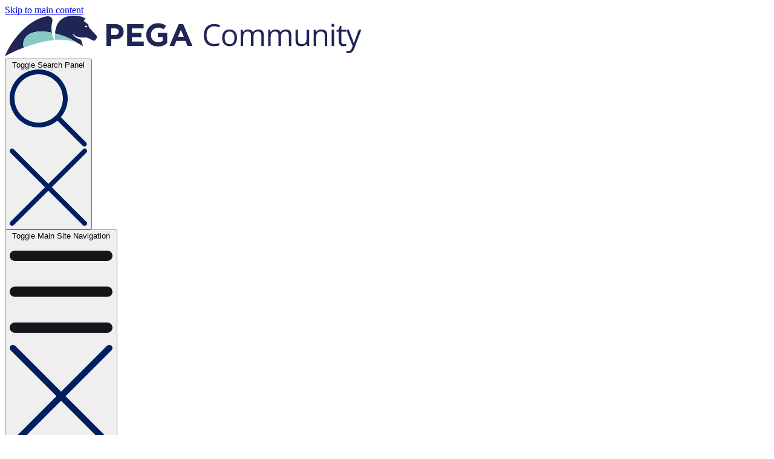

--- FILE ---
content_type: text/html; charset=UTF-8
request_url: https://community.pega.com/blog/building-inclusion-becoming-accessible-first-our-organization-teams-and-product
body_size: 37660
content:
<!DOCTYPE html>
<html lang="en" dir="ltr" prefix="og: https://ogp.me/ns#">
  <head>
    <meta charset="utf-8" />
<script
  async='async'
  type='text/javascript'
  crossorigin=''
  src='//consent.truste.com/notice?domain=design.pegasystems.com&amp;c=teconsent&amp;text=true&amp;language=en&amp;js=nj&amp;noticeType=bb&amp;gtm=1'></script>

<script type="text/javascript">
  var __dispatched__ = {}; //Map of previously dispatched preference levels.
    /*
      First step is to register with the CM API to receive callbacks when a preference update occurs. You must wait for the CM API (PrivacyManagerAPI object) to exist on the page before registering.
    */
    var __i__ = self.postMessage && setInterval(function(){
        if(self.PrivacyManagerAPI && __i__){
            var apiObject = {PrivacyManagerAPI:
                    {action:"getConsentDecision",
                        timestamp: new Date().getTime(),
                        self: self.location.host}};
            self.top.postMessage(JSON.stringify(apiObject),"*");
            __i__ = clearInterval(__i__);
        }},50);
    /*
      Callbacks will occur in the form of a PostMessage event. This code listens for the appropriately formatted PostMessage event, gets the new consent decision, and then pushes the events into the GTM framework. Once the event is submitted, that consent decision is marked in the 'dispatched' map so it does not occur more than once.
    */
    self.addEventListener("message", function(e, d){
        try{
            if(e.data && (d= JSON.parse(e.data)) &&
                (d = d.PrivacyManagerAPI) && d.capabilities && d.action=="getConsentDecision") {
                var newDecision =
                    self.PrivacyManagerAPI.callApi("getGDPRConsentDecision",
                        self.location.host).consentDecision;
                newDecision && newDecision.forEach(function(label){
                    if(!__dispatched__[label]){
                        self.dataLayer && self.dataLayer.push({"event":"GDPR Pref Allows "+label});
                            __dispatched__[label] = 1;
                    }
                    }); }
        } catch(xx){
        } });
</script>
<script type="text/javascript">
    function pega_analytics_uuid() {
        var c = document.cookie, f = window.performance, m = Math,
            u = (c.match(/^(?:.*;)?\s*PEGA_VISITOR\s*=\s*([^;]+)(?:.*)?$/)||[,null])[1];

        if (!u) {
            (function() {
                var d = new Date().getTime();
                // Two ifs to workaround Drupal auto-escaping the logical AND operator.
                if (f) {
                    if (typeof f.now == "function") {
                        d += f.now();
                    }
                }
                u = 'xxxxxxxx-xxxx-4xxx-yxxx-xxxxxxxxxxxx'.replace(/[xy]/g, function(c) {
                    var r = (d + m.random()*16)%16 | 0;
                    d = m.floor(d/16);
                    return (c=='x' ? r : (r & 0x3 | 0x8)).toString(16);
                });
            })();
            var e = new Date();
            e.setMonth(e.getMonth() + 12);
            document.cookie = 'PEGA_VISITOR=' + u + '; expires=' + e + '; domain=.pega.com; path=/';
        }

        return u;
    }

    /**
     * @deprecated
     * @returns {*}
     */
    function pega_visitor() {
        return pega_analytics_uuid();
    }

    function pega_analytics_user_info() {
        // We inline a JSON object containing the user info.
        return {"registrant_id":"","strategic_org_id":"","sales_org_id":"","member_type":"","logged_in":false};
    }

    var dataLayer = dataLayer || [];
    var pega_analytics_user = pega_analytics_user_info();
    // Push some Google Tag Manager custom variables for use by its Google
    // Analytics set up. GTM has to be configured to populate the dimensions
    // using these variable names. For (potentially specious) historical
    // reasons, we supply some values twice as some dimensions were set up as
    // "session" dimensions while other were set up as "hit" dimensions.
    dataLayer.push({
        'gaDimension20': pega_analytics_user.registrant_id,
        'gaDimension28': pega_analytics_user.member_type,
        'gaDimension44': pega_analytics_user.registrant_id,
        'gaDimension45': pega_analytics_user.member_type,
        'gaDimension47': pega_analytics_user.strategic_org_id,
        'gaDimension48': pega_analytics_user.sales_org_id
    });

    dataLayer.push({
        'event': 'dataLayer-initialized',
        'user_id': pega_analytics_user.registrant_id || 'undefined',
        'member_type': pega_analytics_user.member_type || 'undefined',
        'logged_in': pega_analytics_user.logged_in,
    });
</script>
<meta property="og:site_name" content="Pega Community Blog" />
<meta property="og:type" content="Blog Post" />
<meta property="og:url" content="https://community.pega.com/blog/building-disability-becoming-accessible-first-our-organization-teams-and-product" />
<meta property="og:title" content="Building for Inclusion: Becoming Accessible-First in our Organization, Teams and Product" />
<meta property="og:description" content="Our ultimate goal at Pega is to provide the easiest path to accessibility for both end users and our authors. We continue to improve the product and look to introduce methods to facilitate ease of creating accessible applications." />
<meta property="og:image" content="https://community.pega.com/sites/default/files/styles/640/public/media/images/2022-10/GettyImages-1167777599%281%29.jpg" />
<meta property="og:image:url" content="https://community.pega.com/sites/default/files/styles/640/public/media/images/2022-10/GettyImages-1167777599%281%29.jpg" />
<meta property="article:published_time" content="2022-10-12T15:16:11-0400" />
<meta name="twitter:card" content="summary_large_image" />
<meta name="twitter:title" content="Building for Inclusion: Becoming Accessible-First in our Organization, Teams and Product" />
<meta name="twitter:site" content="@pegadeveloper" />
<meta name="twitter:url" content="https://community.pega.com/blog/building-disability-becoming-accessible-first-our-organization-teams-and-product" />
<meta name="twitter:image" content="https://community.pega.com/sites/default/files/styles/640/public/media/images/2022-10/GettyImages-1167777599%281%29.jpg" />
<meta name="google-site-verification" content="H6hIxbb5FP7cbmxUeRYsjh7IX93MNzZ2TdRy8haJShg" />
<meta property="article:horprd-3" content="8.8" data-pega-cd-term="true" />
<meta property="article:platcap-2" content="Accessibility" data-pega-cd-term="true" />
<link href="https://assets.sitescdn.net/answers/v1/answers.css" rel="stylesheet" type="text/css" />
<script src="https://assets.sitescdn.net/answers/v1.16.5/answers.min.js"></script>
<script src="https://assets.sitescdn.net/ytag/ytag.min.js"></script>
<meta name="Generator" content="Drupal 10 (https://www.drupal.org)" />
<meta name="MobileOptimized" content="width" />
<meta name="HandheldFriendly" content="true" />
<meta name="viewport" content="width=device-width, initial-scale=1.0" />
<script type="application/ld+json">{
    "@context": "https://schema.org",
    "@graph": [
        {
            "@type": "Article",
            "about": [
                "8.8",
                "Accessibility"
            ],
            "datePublished": "2022-10-12T15:16:11-0400",
            "dateModified": "2024-01-17T16:09:55-0500",
            "author": {
                "@type": "Organization",
                "@id": "https://community.pega.com/",
                "name": "Pega",
                "url": "https://community.pega.com/",
                "logo": {
                    "@type": "ImageObject",
                    "url": "https://community.pega.com/themes/custom/pdn_theme/images/pega-community-logo.svg",
                    "width": "594",
                    "height": "67"
                }
            },
            "publisher": {
                "@type": "Organization",
                "@id": "https://community.pega.com/",
                "name": "Pega",
                "url": "https://community.pega.com/",
                "logo": {
                    "@type": "ImageObject",
                    "url": "https://community.pega.com/themes/custom/pdn_theme/images/pega-community-logo.svg",
                    "width": "594",
                    "height": "67"
                }
            }
        }
    ]
}</script>
<link rel="alternate" hreflang="en" href="https://community.pega.com/blog/building-inclusion-becoming-accessible-first-our-organization-teams-and-product" />
<link rel="canonical" href="https://community.pega.com/blog/building-inclusion-becoming-accessible-first-our-organization-teams-and-product" />
<link rel="shortlink" href="https://community.pega.com/node/2460231" />
<script src="/sites/default/files/google_tag/gtm_tbqm5br/google_tag.script.js?t8hvet" defer></script>

    <title>Building for Inclusion: Becoming Accessible-First in our Organization, Teams and Product | Pega</title>

    
    <link rel="apple-touch-icon" sizes="180x180" href="/themes/custom/pega_bolt_theme/images/favicons/apple-touch-icon.png">
    <link rel="icon" type="image/png" sizes="32x32" href="/themes/custom/pega_bolt_theme/images/favicons/favicon-32x32.png">
    <link rel="icon" type="image/png" sizes="16x16" href="/themes/custom/pega_bolt_theme/images/favicons/favicon-16x16.png">
    <link rel="manifest" href="/themes/custom/pega_bolt_theme/images/favicons/manifest.json">
    <link rel="shortcut icon" href="/themes/custom/pega_bolt_theme/images/favicons/favicon.ico">
    <meta name="msapplication-config" content="/themes/custom/pega_bolt_theme/images/favicons/browserconfig.xml">
    <meta name="theme-color" content="#ffffff">

    <link rel="stylesheet" media="all" href="/sites/default/files/css/css_AX-7UOTpOgIDhAk5wyZ-fcJFjKdx-Swvbo99YDvRCbA.css?delta=0&amp;language=en&amp;theme=pdn_theme&amp;include=[base64]" />
<link rel="stylesheet" media="all" href="/sites/default/files/css/css_AdOgYzEjxXIvBoSfO5tA-5xbfk2a3sBLgJQh4qRjP3g.css?delta=1&amp;language=en&amp;theme=pdn_theme&amp;include=[base64]" />
<link rel="stylesheet" media="all" href="/sites/default/files/css/css_KS3AGjHY5JGYUpSMiNH7X7oxNqp_p0Bqm1JNH0VJeLI.css?delta=2&amp;language=en&amp;theme=pdn_theme&amp;include=[base64]" />

    <script type="application/json" data-drupal-selector="drupal-settings-json">{"path":{"baseUrl":"\/","pathPrefix":"","currentPath":"node\/2460231","currentPathIsAdmin":false,"isFront":false,"currentLanguage":"en"},"pluralDelimiter":"\u0003","suppressDeprecationErrors":true,"ajaxPageState":{"libraries":"[base64]","theme":"pdn_theme","theme_token":null},"ajaxTrustedUrl":[],"googleAnalyticsEt":{"method":"dataLayer","trackers":[{"selector":"bolt-teaser bolt-button, bolt-teaser bolt-button-group bolt-button, bolt-button-group bolt-button","event":"click","category":"browse","action":"EVG - Band CTA click","label":"!href !text","value":1,"noninteraction":false,"ga4":[],"shadowSelector":null},{"selector":"bolt-card .c-bolt-card .c-bolt-card__media a, .c-bolt-card__footer .c-bolt-card__footer-item bolt-button, .c-bolt-card__footer bolt-button, .c-bolt-card .c-bolt-card__body bolt-teaser a","event":"click","category":"browse","action":"EVG - Preview Card click","label":"!href","value":1,"noninteraction":false,"ga4":[],"shadowSelector":null},{"selector":".c-page-footer__footer-menus .o-bolt-ui-list .c-link","event":"click","category":"browse","action":"FTR - Footer Menu click","label":"!href","value":1,"noninteraction":false,"ga4":[],"shadowSelector":null},{"selector":".c-page-footer__secondary .c-page-footer__i18n .c-link, .c-page-footer__secondary .c-page-footer__legal .c-link","event":"click","category":"browse","action":"FTR - Secondary Link click","label":"!href","value":1,"noninteraction":false,"ga4":[],"shadowSelector":null},{"selector":".c-page-footer__social-links .c-share__items .c-share__item .c-share__link","event":"click","category":"browse","action":"FTR - Social Link click","label":"!href","value":1,"noninteraction":false,"ga4":[],"shadowSelector":null},{"selector":".c-mega-nav ul.c-mega-nav__level-2 .c-mega-nav__link, .c-mega-nav__link","event":"click","category":"browse","action":"NAV - Main - Nav click","label":"!href","value":1,"noninteraction":false,"ga4":[],"shadowSelector":null},{"selector":".c-page-header__image .c-site-logo","event":"click","category":"browse","action":"NAV - Main - Pega Community Logo click","label":"!currentPage","value":1,"noninteraction":false,"ga4":[],"shadowSelector":null},{"selector":".c-header-buttons .c-header-buttons__item .c-global-search__panel-trigger","event":"click","category":"interact","action":"NAV - Main - Search click","label":"!currentPage","value":2,"noninteraction":false,"ga4":[],"shadowSelector":null},{"selector":".c-utility-nav.u-float-right .c-utility-nav__item a","event":"click","category":"hand-raise","action":"NAV - Utility - Log In \/ Sign Up click","label":"!href","value":3,"noninteraction":false,"ga4":[],"shadowSelector":null},{"selector":".c-utility-nav__item .c-utility-nav__link, .c-utility-nav__item .js-header-dropdown li a","event":"click","category":"browse","action":"NAV - Utility - Pega Sites click","label":"!href","value":1,"noninteraction":false,"ga4":[],"shadowSelector":null},{"selector":".c-account-info__wrapper .c-account-info__signout a","event":"click","category":"interact","action":"NAV - Utility - Sign Out click","label":"!currentPage","value":2,"noninteraction":false,"ga4":[],"shadowSelector":null},{"selector":"div.c-account-info__wrapper div.c-account-info ul.c-account-info__menu li a","event":"click","category":"interact","action":"NAV - Utility - User Account click","label":"!currentPage","value":2,"noninteraction":false,"ga4":[],"shadowSelector":null}]},"lmms":{"path":"https:\/\/lmms.pega.com\/prweb\/api\/LMMSServices\/marketing","debug":false,"xhrTimeout":"5000","idReqDays":"15","force_enqueue_requests":false,"form_endpoint":"https:\/\/lmms.pega.com\/prweb\/api\/LMMSServices\/marketing\/CaptureFormSubmitAction","form_multi_event_endpoint":"https:\/\/lmms.pega.com\/prweb\/api\/LMMS\/v1\/CaptureMultipleFormSubmitAction","form_multi_event_reg_info_endpoint":"https:\/\/lmms.pega.com\/prweb\/api\/LMMS\/v1\/GetEventRegInfo","validate_endpoint":"https:\/\/lmms.pega.com\/prweb\/api\/LMMSUserPreferences\/marketing\/GetContactPreferences","chatbot_endpoint":"https:\/\/lmms.pega.com\/prweb\/api\/LMMSServices\/marketing\/CapturePageVisit","resource_track_endpoint":"https:\/\/lmms.pega.com\/prweb\/api\/LMMSServices\/marketing\/CapturePageVisit","countryCodes":{"Afghanistan":"AF","Albania":"AL","Algeria":"DZ","American Samoa":"AS","Andorra":"AD","Angola":"AO","Anguilla":"AI","Antarctica":"AQ","Antigua \u0026 Barbuda":"AG","Argentina":"AR","Armenia":"AM","Aruba":"AW","Ascension Island":"AC","Australia":"AU","Austria":"AT","Azerbaijan":"AZ","Bahamas":"BS","Bahrain":"BH","Bangladesh":"BD","Barbados":"BB","Belarus":"BY","Belgium":"BE","Belize":"BZ","Benin":"BJ","Bermuda":"BM","Bhutan":"BT","Bolivia":"BO","Bosnia \u0026 Herzegovina":"BA","Botswana":"BW","Bouvet Island":"BV","Brazil":"BR","British Indian Ocean Territory":"IO","British Virgin Islands":"VG","Brunei":"BN","Bulgaria":"BG","Burkina Faso":"BF","Burundi":"BI","Cambodia":"KH","Cameroon":"CM","Canada":"CA","Canary Islands":"IC","Cape Verde":"CV","Caribbean Netherlands":"BQ","Cayman Islands":"KY","Central African Republic":"CF","Ceuta \u0026 Melilla":"EA","Chad":"TD","Chile":"CL","China":"CN","Christmas Island":"CX","Clipperton Island":"CP","Cocos (Keeling) Islands":"CC","Colombia":"CO","Comoros":"KM","Congo - Brazzaville":"CG","Congo - Kinshasa":"CD","Cook Islands":"CK","Costa Rica":"CR","Croatia":"HR","Cuba":"CU","Cura\u00e7ao":"CW","Cyprus":"CY","Czechia":"CZ","C\u00f4te d\u2019Ivoire":"CI","Denmark":"DK","Diego Garcia":"DG","Djibouti":"DJ","Dominica":"DM","Dominican Republic":"DO","Ecuador":"EC","Egypt":"EG","El Salvador":"SV","Equatorial Guinea":"GQ","Eritrea":"ER","Estonia":"EE","Eswatini":"SZ","Ethiopia":"ET","Falkland Islands":"FK","Faroe Islands":"FO","Fiji":"FJ","Finland":"FI","France":"FR","French Guiana":"GF","French Polynesia":"PF","French Southern Territories":"TF","Gabon":"GA","Gambia":"GM","Georgia":"GE","Germany":"DE","Ghana":"GH","Gibraltar":"GI","Greece":"GR","Greenland":"GL","Grenada":"GD","Guadeloupe":"GP","Guam":"GU","Guatemala":"GT","Guernsey":"GG","Guinea":"GN","Guinea-Bissau":"GW","Guyana":"GY","Haiti":"HT","Heard \u0026 McDonald Islands":"HM","Honduras":"HN","Hong Kong SAR China":"HK","Hungary":"HU","Iceland":"IS","India":"IN","Indonesia":"ID","Iran":"IR","Iraq":"IQ","Ireland":"IE","Isle of Man":"IM","Israel":"IL","Italy":"IT","Jamaica":"JM","Japan":"JP","Jersey":"JE","Jordan":"JO","Kazakhstan":"KZ","Kenya":"KE","Kiribati":"KI","Kosovo":"XK","Kuwait":"KW","Kyrgyzstan":"KG","Laos":"LA","Latvia":"LV","Lebanon":"LB","Lesotho":"LS","Liberia":"LR","Libya":"LY","Liechtenstein":"LI","Lithuania":"LT","Luxembourg":"LU","Macao SAR China":"MO","Madagascar":"MG","Malawi":"MW","Malaysia":"MY","Maldives":"MV","Mali":"ML","Malta":"MT","Marshall Islands":"MH","Martinique":"MQ","Mauritania":"MR","Mauritius":"MU","Mayotte":"YT","Mexico":"MX","Micronesia":"FM","Moldova":"MD","Monaco":"MC","Mongolia":"MN","Montenegro":"ME","Montserrat":"MS","Morocco":"MA","Mozambique":"MZ","Myanmar (Burma)":"MM","Namibia":"NA","Nauru":"NR","Nepal":"NP","Netherlands":"NL","Netherlands Antilles":"AN","New Caledonia":"NC","New Zealand":"NZ","Nicaragua":"NI","Niger":"NE","Nigeria":"NG","Niue":"NU","Norfolk Island":"NF","Northern Mariana Islands":"MP","North Korea":"KP","North Macedonia":"MK","Norway":"NO","Oman":"OM","Outlying Oceania":"QO","Pakistan":"PK","Palau":"PW","Palestinian Territories":"PS","Panama":"PA","Papua New Guinea":"PG","Paraguay":"PY","Peru":"PE","Philippines":"PH","Pitcairn Islands":"PN","Poland":"PL","Portugal":"PT","Puerto Rico":"PR","Qatar":"QA","Romania":"RO","Russia":"RU","Rwanda":"RW","R\u00e9union":"RE","Samoa":"WS","San Marino":"SM","Sark":"CQ","Saudi Arabia":"SA","Senegal":"SN","Serbia":"RS","Seychelles":"SC","Sierra Leone":"SL","Singapore":"SG","Sint Maarten":"SX","Slovakia":"SK","Slovenia":"SI","Solomon Islands":"SB","Somalia":"SO","South Africa":"ZA","South Georgia \u0026 South Sandwich Islands":"GS","South Korea":"KR","South Sudan":"SS","Spain":"ES","Sri Lanka":"LK","St. Barth\u00e9lemy":"BL","St. Helena":"SH","St. Kitts \u0026 Nevis":"KN","St. Lucia":"LC","St. Martin":"MF","St. Pierre \u0026 Miquelon":"PM","St. Vincent \u0026 Grenadines":"VC","Sudan":"SD","Suriname":"SR","Svalbard \u0026 Jan Mayen":"SJ","Sweden":"SE","Switzerland":"CH","Syria":"SY","S\u00e3o Tom\u00e9 \u0026 Pr\u00edncipe":"ST","Taiwan":"TW","Tajikistan":"TJ","Tanzania":"TZ","Thailand":"TH","Timor-Leste":"TL","Togo":"TG","Tokelau":"TK","Tonga":"TO","Trinidad \u0026 Tobago":"TT","Tristan da Cunha":"TA","Tunisia":"TN","Turkmenistan":"TM","Turks \u0026 Caicos Islands":"TC","Tuvalu":"TV","T\u00fcrkiye":"TR","U.S. Outlying Islands":"UM","U.S. Virgin Islands":"VI","Uganda":"UG","Ukraine":"UA","United Arab Emirates":"AE","United Kingdom":"GB","United States":"US","Uruguay":"UY","Uzbekistan":"UZ","Vanuatu":"VU","Vatican City":"VA","Venezuela":"VE","Vietnam":"VN","Wallis \u0026 Futuna":"WF","Western Sahara":"EH","Yemen":"YE","Zambia":"ZM","Zimbabwe":"ZW","\u00c5land Islands":"AX"},"ecmVocabMap":{"challenge-1":"CHALLENGE","country-1":"COUNTRY","fxnlarea-1":"FUNCTIONAL_AREA","georeg-1":"GEOGRAPHIC_REGION","industry-1":"INDUSTRY","industry-2":"INDUSTRY_SEGMENT","platcap-1":"PLATFORM_CAPABILITY","horprd-1":"PRODUCT_AREA","horprd-2":"PRODUCT","prdsub-1":"PRODUCT_SUB_AREA","lang-1":"LANGUAGE","resconttype-1":"CONTENT_TYPE","salesstg-1":"SALES_STAGE","topic-1":"TOPIC_AREA","vintent-1":"INTENT"},"autoPageTrack":true},"personalize":{"nbc_endpoint":"https:\/\/lmms.pega.com\/prweb\/api\/PegaMKTContainer\/V2\/Container","nbc_timeout":3000},"captureResponse":{"capture_response_endpoint":"https:\/\/lmms.pega.com\/prweb\/api\/PegaMKTContainer\/V2\/CaptureResponse","capture_response_timeout":3000,"element_visibility_range":50},"cdhImpressionEnable":null,"global_search":{"suggester":"global_search_suggester","view_name":"search_site","display_id":"page_1"},"pegaSso":{"personalizedLoginLinkCookie":"hellodata","userLoggedIn":false,"menuPersonalizationEnable":false,"isPersistentLoginPath":true},"data":{"extlink":{"extTarget":true,"extTargetAppendNewWindowLabel":"(opens in a new window)","extTargetNoOverride":true,"extNofollow":false,"extNoreferrer":false,"extFollowNoOverride":true,"extClass":"0","extLabel":"(link is external)","extImgClass":false,"extSubdomains":false,"extExclude":"\\.pega\\.com|pega\\.com","extInclude":"","extCssExclude":"","extCssInclude":"","extCssExplicit":"","extAlert":false,"extAlertText":"This link will take you to an external web site. We are not responsible for their content.","extHideIcons":false,"mailtoClass":"0","telClass":"tel","mailtoLabel":"(link sends email)","telLabel":"(link is a phone number)","extUseFontAwesome":false,"extIconPlacement":"append","extFaLinkClasses":"fa fa-external-link","extFaMailtoClasses":"fa fa-envelope-o","extAdditionalLinkClasses":"","extAdditionalMailtoClasses":"","extAdditionalTelClasses":"","extFaTelClasses":"fa fa-phone","whitelistedDomains":[],"extExcludeNoreferrer":""}},"pegaAnalytics":{"baseUrl":"https:\/\/community.pega.com\/","debug":false,"gaViaDataLayer":true,"ga4ViaDataLayer":true},"pega_autopilot":{"feedback_form":{"webform_id":"search_assist_feedback_form","webform_route":"\/pega_autopilot\/feedback","recaptcha_site_key":"6LevhpIUAAAAAEZsR5UoDoqrLSMbaD_G_4lx1UPi","isCaptchaEnabled":true},"settings":{"char_length":"4000","disclaimer_text":"\u003Cp\u003E\u003Cstrong\u003ELet\u2019s get started!\u003C\/strong\u003E\u003C\/p\u003E\r\n\r\n\u003Cp\u003EAsk me a question or choose a prompt below. Keep in mind that I\u2019m always learning, so feel free to give me feedback too! Remember to avoid sharing personal or sensitive information in your questions, or rely solely on my answers for important decisions.\u003C\/p\u003E\r\n\r\n\u003Cp\u003EBy chatting with me, you agree to our\u0026nbsp;\u003Ca target=\u0022_blank\u0022 href=\u0022https:\/\/www.pega.com\/terms\u0022\u003Eterms\u003C\/a\u003E\u0026nbsp;and\u0026nbsp;\u003Ca target=\u0022_blank\u0022 href=\u0022https:\/\/www.pega.com\/privacy\u0022\u003Eprivacy policy\u003C\/a\u003E.\u003C\/p\u003E\r\n","external_urls_disclaimer":"This response includes an external link for reference. Please note that we cannot ensure the accuracy or reliability of its content.\r\n"},"entities":{"omnipresent_bot":{"isGlobal":true,"name":"omnipresent_bot","title":"Pega GenAI Athena","headline":"Pega GenAI","description":"Athena","cta_button_text":"Need further assistance on your search query? \u003Cstrong\u003EEngage with our GenAI Search Assistant\u003C\/strong\u003E","disclaimer_intro_text":"\u003Cp\u003E\u003Cstrong\u003ELet\u2019s get started!\u0026nbsp;\u003C\/strong\u003E\u003Cbr \/\u003E\r\nAsk me a question or choose a helpful suggestion to start chatting. Keep in mind that I\u2019m always learning, so feel free to give me feedback too!\u003Cbr \/\u003E\r\nRemember to avoid sharing personal or sensitive information in your questions, or rely solely on my answers for important decisions.\u003Cbr \/\u003E\r\nBy chatting with me, you agree to our\u0026nbsp;\u003Ca href=\u0022https:\/\/www.pega.com\/terms\u0022 target=\u0022_blank\u0022\u003Eterms\u003C\/a\u003E\u0026nbsp;and\u0026nbsp;\u003Ca href=\u0022https:\/\/www.pega.com\/privacy\u0022 target=\u0022_blank\u0022\u003Eprivacy policy\u003C\/a\u003E.\u003C\/p\u003E\r\n","chatbot_settings":{"endpoint":"https:\/\/genai-worker.pegasystems.workers.dev","buddyName":"CommunitySearchAssist","isGlobal":true,"isOmni":true,"inputPlaceholderText":"Ask me a question or enter a topic of interest"},"library":"pega_autopilot\/yext-search-inline-chat-service","resource_count":3}}},"gautmpGa4":{"fileDownload":{"event":"file_download_cs"}},"basePath":"modules\/contrib\/vote_up_down","pegaYext":{"searchToken":"eyJraWQiOiJtdlkyc2dfeVlQZVI3TFpycnlDNjR3IiwidHlwIjoiSldUIiwiYWxnIjoiSFMyNTYifQ.[base64].mbexd2UOngOhSj3-iP0YX6krP0aOMXoDvTn9Rzdf2p8","experienceKey":"acquia-answers","environment":"production","businessId":"3731231","experienceVersion":"PRODUCTION","redirectUrl":"\/search\/all","globalSearchBarPlaceholderText":"Search Pega Community"},"pega_notification_feed":{"notification_worker_endpoint":"wss:\/\/accounts-notification-worker.pegasystems.workers.dev","notification_worker_jwt":"eyJ0eXAiOiJKV1QiLCJhbGciOiJIUzI1NiJ9.eyJzdWIiOm51bGwsImV4cCI6MTc2ODUzNTgzNH0.jgfB2q7XY2c2xFZZXhH29aWsgDv8ldk2QWZYS_pUvx0","notification_worker_enabled":true,"debug":false,"icons_debug":false,"api_base_url":"https:\/\/accounts.pega.com\/api\/v1","sso_frame_url":"https:\/\/accounts.pega.com\/sso-frame","page_url":"https:\/\/accounts.pega.com\/notifications","settings_url":"https:\/\/accounts.pega.com\/notifications\/preferences","js_base_path":"\/modules\/shared\/pega_notification_feed\/js\/dist\/","icon_base_url":"","refresh_on_init":false,"refresh_time_limit":3600000},"user":{"account_name":"Anonymous","email":"Anonymous","uid":0,"permissionsHash":"a0f18a410afbc8271e711c97a928c26fe2713163a403e3933b12f601545a1542"},"alerts":[]}</script>
<script src="/sites/default/files/js/js_3k2bkuyhXdX9eIaEuQtHPH55oDD0Ya9e8BSnECTriTA.js?scope=header&amp;delta=0&amp;language=en&amp;theme=pdn_theme&amp;include=[base64]"></script>

  </head>
  <body>
        <a href="#main-content" class="c-base-skip-link">
      Skip to main content
    </a>
    <noscript><iframe src="https://www.googletagmanager.com/ns.html?id=GTM-TBQM5BR" height="0" width="0" style="display:none;visibility:hidden"></iframe></noscript>
      <div class="dialog-off-canvas-main-canvas" data-off-canvas-main-canvas>
    











<div  class="l-bolt-site">
      


  













<header  class="js-global-header c-bolt-page-header js-bolt-sticky-page-header" data-bolt-page-header-desktop-bp="1000px">
  <div class="c-bolt-page-header__primary">
          <a  href="/" class="c-bolt-page-header__logo" aria-label="Pega Community">
        <span class="c-bolt-page-header__logo__img" aria-hidden="true">
          <img src="/themes/custom/pdn_theme/images/pega-logo.svg" alt="">
        </span>
      </a>
        <div class="c-bolt-page-header__toolbar">
                    


<button aria-expanded="false" class="c-bolt-page-header__action-trigger c-bolt-page-header__action-trigger--search js-bolt-page-header-trigger" id="js-bolt-page-header-search-toggle">
  <span class="c-bolt-page-header__action-trigger__text">
    Toggle Search Panel
  </span>
  <span class="c-bolt-page-header__action-trigger__icon" aria-hidden="true">
    





  <svg  class="e-bolt-icon" xmlns="http://www.w3.org/2000/svg" viewBox="0 0 32 32" aria-hidden="true"><path fill="#001F5F" d="M31.6 30.18L21.16 19.74C22.94 17.64 24 14.94 24 12c0-6.62-5.38-12-12-12S0 5.38 0 12s5.38 12 12 12c2.94 0 5.64-1.08 7.74-2.84L30.18 31.6c.2.2.46.3.7.3.24 0 .52-.1.7-.3.4-.4.4-1.02 0-1.42h.02zM2 12C2 6.48 6.48 2 12 2s10 4.48 10 10-4.48 10-10 10S2 17.52 2 12z"/></svg>  </span>
  <span class="c-bolt-page-header__action-trigger__icon c-bolt-page-header__action-trigger__icon--close" aria-hidden="true">
    





  <svg  class="e-bolt-icon" xmlns="http://www.w3.org/2000/svg" viewBox="0 0 32 32" aria-hidden="true"><path fill="#001F5F" d="M17.41 16l14.3-14.29A.996.996 0 1030.3.3L16.01 14.59 1.71.29C1.32-.1.68-.1.29.29s-.39 1.03 0 1.42L14.58 16 .29 30.29a.996.996 0 00.71 1.7c.26 0 .51-.1.71-.29L16 17.41 30.29 31.7c.2.2.45.29.71.29s.51-.1.71-.29a.996.996 0 000-1.41L17.42 16z" class="cls-2"/></svg>  </span>
</button>
<div  class="c-bolt-page-header__search" id="js-bolt-page-header-search">
    <div>
  
    
      
<div class="searchbar-container"></div>
  </div>


</div>

      
  


<button aria-expanded="false" class="c-bolt-page-header__action-trigger c-bolt-page-header__action-trigger--nav js-bolt-page-header-trigger" id="js-bolt-page-header-primary-nav-toggle">
  <span class="c-bolt-page-header__action-trigger__text">
    Toggle Main Site Navigation
  </span>
  <span class="c-bolt-page-header__action-trigger__icon" aria-hidden="true">
    





  <svg  class="e-bolt-icon" xmlns="http://www.w3.org/2000/svg" viewBox="0 0 32 32" aria-hidden="true"><g fill="#151619" fill-rule="evenodd" clip-rule="evenodd"><path d="M30.4 14.4H1.6c-.9 0-1.6.7-1.6 1.6s.7 1.6 1.6 1.6h28.8c.9 0 1.6-.7 1.6-1.6s-.7-1.6-1.6-1.6M1.6 6.4h28.8c.9 0 1.6-.7 1.6-1.6s-.7-1.6-1.6-1.6H1.6C.7 3.2 0 3.9 0 4.8s.7 1.6 1.6 1.6M30.4 25.6H1.6c-.9 0-1.6.7-1.6 1.6s.7 1.6 1.6 1.6h28.8c.9 0 1.6-.7 1.6-1.6s-.7-1.6-1.6-1.6"/></g></svg>  </span>
  <span class="c-bolt-page-header__action-trigger__icon c-bolt-page-header__action-trigger__icon--close" aria-hidden="true">
    





  <svg  class="e-bolt-icon" xmlns="http://www.w3.org/2000/svg" viewBox="0 0 32 32" aria-hidden="true"><path fill="#001F5F" d="M17.41 16l14.3-14.29A.996.996 0 1030.3.3L16.01 14.59 1.71.29C1.32-.1.68-.1.29.29s-.39 1.03 0 1.42L14.58 16 .29 30.29a.996.996 0 00.71 1.7c.26 0 .51-.1.71-.29L16 17.41 30.29 31.7c.2.2.45.29.71.29s.51-.1.71-.29a.996.996 0 000-1.41L17.42 16z" class="cls-2"/></svg>  </span>
</button>
<nav  class="c-bolt-page-header__nav c-bolt-page-header__nav--align-site-nav-items-end" id="js-bolt-page-header-primary-nav" aria-label="Main Site">
  <div class="c-bolt-page-header__nav-list-group">
          




        
          


<ul  class="js-bolt-page-header-nav c-bolt-page-header__nav-list js-bolt-page-header-nav--site c-bolt-page-header__nav-list--site">
                                
                            
                                                                                                                                                              
                          
                        
                
                        
                                
                    
                        



<li  class="js-bolt-page-header-nav-item c-bolt-page-header__nav-list-item has-children">
                      
            <button type="button" aria-expanded="false" class="c-bolt-page-header__nav-link js-bolt-page-header-trigger">
        <span class="c-bolt-page-header__nav-link__nested-indicator c-bolt-page-header__nav-link__nested-indicator--collapse" aria-hidden="true"></span>
        <span class="c-bolt-page-header__nav-link__content">
                        Become a Groundbreaker
          
        </span>
        <span class="c-bolt-page-header__nav-link__nested-indicator c-bolt-page-header__nav-link__nested-indicator--expand" aria-hidden="true"></span>
      </button>
                          
          


<ul  class="js-bolt-page-header-nav c-bolt-page-header__nav-list">
                                
        
        
                        
                
                        
                                                    



<li  class="js-bolt-page-header-nav-item c-bolt-page-header__nav-list-item">
      <div class="c-bolt-page-header__nav-content">
                                  

            


        



<bolt-card-replacement
   url="https://community.pega.com/get-started"      height="auto"    id="p-4f4be2a7-31ea-4b97-898f-a3c933541bd0"
  
  >

    
  <ssr-keep for="bolt-card-replacement"  class="c-bolt-card-replacement c-bolt-card-replacement--border-radius-small">
          <bolt-card-replacement-link >
                  <a href="https://community.pega.com/get-started" class="c-bolt-card-replacement__link" aria-label="Show more" >
                      </a>
              </bolt-card-replacement-link>
    
    
                                  

      <bolt-card-replacement-media >
      <ssr-keep for="bolt-card-replacement-media" class="c-bolt-card_replacement__media">
                                                    

      
 

















<bolt-image
    
    
    placeholder-color="hsl(233, 33%, 97%)"  placeholder-image="[data-uri]"
   id="p-c7bb9939-37eb-4063-b4bd-bdf7b38bf73f" src="https://community.pega.com/sites/default/files/styles/1920/public/media/images/2024-08/promo%20block%20image.png?itok=QyVN_GZZ" srcset="https://community.pega.com/sites/default/files/styles/50/public/media/images/2024-08/promo%20block%20image.png?itok=BIt21AkT 50w, https://community.pega.com/sites/default/files/styles/100/public/media/images/2024-08/promo%20block%20image.png?itok=TGZz5Ocj 100w, https://community.pega.com/sites/default/files/styles/200/public/media/images/2024-08/promo%20block%20image.png?itok=D1UQli4Y 200w, https://community.pega.com/sites/default/files/styles/320/public/media/images/2024-08/promo%20block%20image.png?itok=mHDqZVNL 320w, https://community.pega.com/sites/default/files/styles/480/public/media/images/2024-08/promo%20block%20image.png?itok=PlWtXq7Z 480w, https://community.pega.com/sites/default/files/styles/640/public/media/images/2024-08/promo%20block%20image.png?itok=GZ65Hlss 640w, https://community.pega.com/sites/default/files/styles/1024/public/media/images/2024-08/promo%20block%20image.png?itok=1eYWVSU_ 1024w, https://community.pega.com/sites/default/files/styles/1366/public/media/images/2024-08/promo%20block%20image.png?itok=Jv-aALiZ 1366w, https://community.pega.com/sites/default/files/styles/1536/public/media/images/2024-08/promo%20block%20image.png?itok=m-t-_ffx 1536w, https://community.pega.com/sites/default/files/styles/1920/public/media/images/2024-08/promo%20block%20image.png?itok=QyVN_GZZ 1920w" height="1141" width="2291" alt=" "
  >

  
                    <img  class="c-bolt-image__image c-bolt-image__lazyload c-bolt-image__lazyload--fade js-lazyload" alt=" " data-srcset="https://community.pega.com/sites/default/files/styles/50/public/media/images/2024-08/promo%20block%20image.png?itok=BIt21AkT 50w, https://community.pega.com/sites/default/files/styles/100/public/media/images/2024-08/promo%20block%20image.png?itok=TGZz5Ocj 100w, https://community.pega.com/sites/default/files/styles/200/public/media/images/2024-08/promo%20block%20image.png?itok=D1UQli4Y 200w, https://community.pega.com/sites/default/files/styles/320/public/media/images/2024-08/promo%20block%20image.png?itok=mHDqZVNL 320w, https://community.pega.com/sites/default/files/styles/480/public/media/images/2024-08/promo%20block%20image.png?itok=PlWtXq7Z 480w, https://community.pega.com/sites/default/files/styles/640/public/media/images/2024-08/promo%20block%20image.png?itok=GZ65Hlss 640w, https://community.pega.com/sites/default/files/styles/1024/public/media/images/2024-08/promo%20block%20image.png?itok=1eYWVSU_ 1024w, https://community.pega.com/sites/default/files/styles/1366/public/media/images/2024-08/promo%20block%20image.png?itok=Jv-aALiZ 1366w, https://community.pega.com/sites/default/files/styles/1536/public/media/images/2024-08/promo%20block%20image.png?itok=m-t-_ffx 1536w, https://community.pega.com/sites/default/files/styles/1920/public/media/images/2024-08/promo%20block%20image.png?itok=QyVN_GZZ 1920w" data-sizes="auto" srcset="[data-uri]" src="https://community.pega.com/sites/default/files/styles/1920/public/media/images/2024-08/promo%20block%20image.png?itok=QyVN_GZZ" />

        <noscript> <img  class="c-bolt-image__image" alt=" " src="https://community.pega.com/sites/default/files/styles/1920/public/media/images/2024-08/promo%20block%20image.png?itok=QyVN_GZZ" ="https://community.pega.com/sites/default/files/styles/50/public/media/images/2024-08/promo%20block%20image.png?itok=BIt21AkT 50w, https://community.pega.com/sites/default/files/styles/100/public/media/images/2024-08/promo%20block%20image.png?itok=TGZz5Ocj 100w, https://community.pega.com/sites/default/files/styles/200/public/media/images/2024-08/promo%20block%20image.png?itok=D1UQli4Y 200w, https://community.pega.com/sites/default/files/styles/320/public/media/images/2024-08/promo%20block%20image.png?itok=mHDqZVNL 320w, https://community.pega.com/sites/default/files/styles/480/public/media/images/2024-08/promo%20block%20image.png?itok=PlWtXq7Z 480w, https://community.pega.com/sites/default/files/styles/640/public/media/images/2024-08/promo%20block%20image.png?itok=GZ65Hlss 640w, https://community.pega.com/sites/default/files/styles/1024/public/media/images/2024-08/promo%20block%20image.png?itok=1eYWVSU_ 1024w, https://community.pega.com/sites/default/files/styles/1366/public/media/images/2024-08/promo%20block%20image.png?itok=Jv-aALiZ 1366w, https://community.pega.com/sites/default/files/styles/1536/public/media/images/2024-08/promo%20block%20image.png?itok=m-t-_ffx 1536w, https://community.pega.com/sites/default/files/styles/1920/public/media/images/2024-08/promo%20block%20image.png?itok=QyVN_GZZ 1920w" /> </noscript>
  
      </bolt-image>
                        </ssr-keep>
    </bolt-card-replacement-media>
  
                                                    


<bolt-card-replacement-body >
  <ssr-keep for="bolt-card-replacement-body"  class="c-bolt-card_replacement__body c-bolt-card_replacement__body--spacing-medium">
                  <bolt-stack>
  
  
  
            

            



 
  




  

  








<p  id="p-da9eab5d-e8a5-4dc6-9870-41b62ebbfb73" class="c-bolt-eyebrow c-bolt-eyebrow--regular">Get Started</p>

  


    <p>Tools and knowledge to help you succeed.</p>


      
  </bolt-stack>

            </ssr-keep>
</bolt-card-replacement-body>
                                                        </ssr-keep>
</bolt-card-replacement>


  



                      
    </div>
  </li>
                                      
                            
                                                                                                                                                                                
        
                        
                                  
                        
                                
                    
                        



<li  class="js-bolt-page-header-nav-item c-bolt-page-header__nav-list-item has-children">
                              <span  class="c-bolt-page-header__nav-link c-bolt-page-header__nav-link--heading">
          <strong class="c-bolt-page-header__nav-link__content">
                          Get Involved
          
          </strong>
        </span>
      
            <button type="button" aria-expanded="false" class="c-bolt-page-header__nav-link js-bolt-page-header-trigger">
        <span class="c-bolt-page-header__nav-link__nested-indicator c-bolt-page-header__nav-link__nested-indicator--collapse" aria-hidden="true"></span>
        <span class="c-bolt-page-header__nav-link__content">
                        Get Involved
          
        </span>
        <span class="c-bolt-page-header__nav-link__nested-indicator c-bolt-page-header__nav-link__nested-indicator--expand" aria-hidden="true"></span>
      </button>
                          
          


<ul  class="js-bolt-page-header-nav c-bolt-page-header__nav-list">
                                
                            
                                                                                    
        
                        
                
                        
                                
                    
                        



<li  class="js-bolt-page-header-nav-item c-bolt-page-header__nav-list-item has-children">
                              <a  href="https://community.pega.com/expert-circles" class="c-bolt-page-header__nav-link c-bolt-page-header__nav-link--heading">
          <strong class="c-bolt-page-header__nav-link__content">
                          Expert Circles
          
          </strong>
        </a>
      
            <button type="button" aria-expanded="false" class="c-bolt-page-header__nav-link js-bolt-page-header-trigger">
        <span class="c-bolt-page-header__nav-link__nested-indicator c-bolt-page-header__nav-link__nested-indicator--collapse" aria-hidden="true"></span>
        <span class="c-bolt-page-header__nav-link__content">
                        Expert Circles
          
        </span>
        <span class="c-bolt-page-header__nav-link__nested-indicator c-bolt-page-header__nav-link__nested-indicator--expand" aria-hidden="true"></span>
      </button>
                          
          


<ul  class="js-bolt-page-header-nav c-bolt-page-header__nav-list">
                                
        
        
                        
                
                        
                                
                    
                        



<li  class="js-bolt-page-header-nav-item c-bolt-page-header__nav-list-item">
                      <a  href="https://community.pega.com/expert-circle/blueprint-app-design" class="c-bolt-page-header__nav-link" >
        <span class="c-bolt-page-header__nav-link__content">
                        Blueprint and App Design Expert Circle
          
        </span>
      </a>
      </li>

                                                
        
        
                        
                
                        
                                
                    
                        



<li  class="js-bolt-page-header-nav-item c-bolt-page-header__nav-list-item">
                      <a  href="https://community.pega.com/expert-circle/pega-as-a-service" class="c-bolt-page-header__nav-link" >
        <span class="c-bolt-page-header__nav-link__content">
                        Pega As-a-Service Expert Circle
          
        </span>
      </a>
      </li>

                                                
        
        
                        
                
                        
                                
                    
                        



<li  class="js-bolt-page-header-nav-item c-bolt-page-header__nav-list-item">
                      <a  href="https://community.pega.com/expert-circle/user-experience" class="c-bolt-page-header__nav-link" >
        <span class="c-bolt-page-header__nav-link__content">
                        User Experience Expert Circle
          
        </span>
      </a>
      </li>

                            
</ul>
      
          
      </li>

                                                
        
        
                        
                
                        
                                
                    
                        



<li  class="js-bolt-page-header-nav-item c-bolt-page-header__nav-list-item">
                      <a  title="Fostering increased engagement and value among our partners." href="https://partners.pega.com" class="c-bolt-page-header__nav-link" >
        <span class="c-bolt-page-header__nav-link__content">
                        Partner Portal
          
        </span>
      </a>
      </li>

                                                
        
        
                        
                
                        
                                
                    
                        



<li  class="js-bolt-page-header-nav-item c-bolt-page-header__nav-list-item">
                      <a  href="https://community.pega.com/client-programs" class="c-bolt-page-header__nav-link" >
        <span class="c-bolt-page-header__nav-link__content">
                        Client Programs
          
        </span>
      </a>
      </li>

                                                
        
        
                        
                
                        
                                
                    
                        



<li  class="js-bolt-page-header-nav-item c-bolt-page-header__nav-list-item">
                      <a  title="https://community.pega.com/events" href="https://community.pega.com/events" class="c-bolt-page-header__nav-link" >
        <span class="c-bolt-page-header__nav-link__content">
                        Pega Community Events
          
        </span>
      </a>
      </li>

                                                
        
        
                        
                
                        
                                
                    
                        



<li  class="js-bolt-page-header-nav-item c-bolt-page-header__nav-list-item">
                      <a  href="/content-contributor-program" class="c-bolt-page-header__nav-link" >
        <span class="c-bolt-page-header__nav-link__content">
                        Content Contributor Program
          
        </span>
      </a>
      </li>

                                                
        
        
                        
                
                        
                                
                    
                        



<li  class="js-bolt-page-header-nav-item c-bolt-page-header__nav-list-item">
                      <a  href="https://community.pega.com/feedback" class="c-bolt-page-header__nav-link" >
        <span class="c-bolt-page-header__nav-link__content">
                        Feedback Center
          
        </span>
      </a>
      </li>

                            
</ul>
      
          
      </li>

                                                
                            
                                                                                    
        
                        
                                  
                        
                                
                    
                        



<li  class="js-bolt-page-header-nav-item c-bolt-page-header__nav-list-item has-children">
                              <span  class="c-bolt-page-header__nav-link c-bolt-page-header__nav-link--heading">
          <strong class="c-bolt-page-header__nav-link__content">
                          Get Inspired
          
          </strong>
        </span>
      
            <button type="button" aria-expanded="false" class="c-bolt-page-header__nav-link js-bolt-page-header-trigger">
        <span class="c-bolt-page-header__nav-link__nested-indicator c-bolt-page-header__nav-link__nested-indicator--collapse" aria-hidden="true"></span>
        <span class="c-bolt-page-header__nav-link__content">
                        Get Inspired
          
        </span>
        <span class="c-bolt-page-header__nav-link__nested-indicator c-bolt-page-header__nav-link__nested-indicator--expand" aria-hidden="true"></span>
      </button>
                          
          


<ul  class="js-bolt-page-header-nav c-bolt-page-header__nav-list">
                                
        
        
                        
                
                        
                                
                    
                        



<li  class="js-bolt-page-header-nav-item c-bolt-page-header__nav-list-item">
                      <a  href="https://community.pega.com/blog" class="c-bolt-page-header__nav-link" >
        <span class="c-bolt-page-header__nav-link__content">
                        Pega Community Blog
          
        </span>
      </a>
      </li>

                                                
        
        
                        
                
                        
                                
                    
                        



<li  class="js-bolt-page-header-nav-item c-bolt-page-header__nav-list-item">
                      <a  href="https://community.pega.com/search/videos" class="c-bolt-page-header__nav-link" >
        <span class="c-bolt-page-header__nav-link__content">
                        Videos
          
        </span>
      </a>
      </li>

                                                
        
        
                        
                
                        
                                
                    
                        



<li  class="js-bolt-page-header-nav-item c-bolt-page-header__nav-list-item">
                      <a  href="https://community.pega.com/faqs" class="c-bolt-page-header__nav-link" >
        <span class="c-bolt-page-header__nav-link__content">
                        FAQs
          
        </span>
      </a>
      </li>

                            
</ul>
      
          
      </li>

                                                
        
        
                        
                
                        
                                                    



<li  class="js-bolt-page-header-nav-item c-bolt-page-header__nav-list-item">
      <div class="c-bolt-page-header__nav-content">
                                
                      
    </div>
  </li>
                  
</ul>
      
          
      </li>

                                                
                            
                                                                                                                                        
                          
                        
                                  
                        
                                
                    
                        



<li  class="js-bolt-page-header-nav-item c-bolt-page-header__nav-list-item has-children">
                      
            <button type="button" aria-expanded="false" class="c-bolt-page-header__nav-link js-bolt-page-header-trigger">
        <span class="c-bolt-page-header__nav-link__nested-indicator c-bolt-page-header__nav-link__nested-indicator--collapse" aria-hidden="true"></span>
        <span class="c-bolt-page-header__nav-link__content">
                        Popular Hubs
          
        </span>
        <span class="c-bolt-page-header__nav-link__nested-indicator c-bolt-page-header__nav-link__nested-indicator--expand" aria-hidden="true"></span>
      </button>
                          
          


<ul  class="js-bolt-page-header-nav c-bolt-page-header__nav-list">
                                
                            
                                                                                                                                
        
                        
                                  
                                          
                                                  
                    
                        



<li  class="js-bolt-page-header-nav-item c-bolt-page-header__nav-list-item has-children">
                              <span  class="c-bolt-page-header__nav-link c-bolt-page-header__nav-link--heading">
          <strong class="c-bolt-page-header__nav-link__content">
                          Roles
          
          </strong>
        </span>
      
            <button type="button" aria-expanded="false" class="c-bolt-page-header__nav-link js-bolt-page-header-trigger">
        <span class="c-bolt-page-header__nav-link__nested-indicator c-bolt-page-header__nav-link__nested-indicator--collapse" aria-hidden="true"></span>
        <span class="c-bolt-page-header__nav-link__content">
                        Roles
          
        </span>
        <span class="c-bolt-page-header__nav-link__nested-indicator c-bolt-page-header__nav-link__nested-indicator--expand" aria-hidden="true"></span>
      </button>
                          
          


<ul  class="js-bolt-page-header-nav c-bolt-page-header__nav-list">
                                
        
        
                        
                
                                          
                                                  
                    
                        



<li  class="js-bolt-page-header-nav-item c-bolt-page-header__nav-list-item">
                      <a  class="c-bolt-page-header__nav-link" href="https://community.pega.com/roles/business-architect" >
        <span class="c-bolt-page-header__nav-link__content">
                        Business Architect
          
        </span>
      </a>
      </li>

                                                
        
        
                        
                
                        
                                
                    
                        



<li  class="js-bolt-page-header-nav-item c-bolt-page-header__nav-list-item">
                      <a  href="https://community.pega.com/roles/decisioning-architect" class="c-bolt-page-header__nav-link" >
        <span class="c-bolt-page-header__nav-link__content">
                        Decisioning Architect
          
        </span>
      </a>
      </li>

                                                
        
        
                        
                
                                          
                                                  
                    
                        



<li  class="js-bolt-page-header-nav-item c-bolt-page-header__nav-list-item">
                      <a  class="c-bolt-page-header__nav-link" href="https://community.pega.com/roles/robotics-system-architect" >
        <span class="c-bolt-page-header__nav-link__content">
                        Robotics System Architect
          
        </span>
      </a>
      </li>

                                                
        
        
                        
                
                                          
                                                  
                    
                        



<li  class="js-bolt-page-header-nav-item c-bolt-page-header__nav-list-item">
                      <a  class="c-bolt-page-header__nav-link" href="https://community.pega.com/roles/system-architect" >
        <span class="c-bolt-page-header__nav-link__content">
                        System Architect
          
        </span>
      </a>
      </li>

                                                
        
        
                        
                
                                          
                                                  
                    
                        



<li  class="js-bolt-page-header-nav-item c-bolt-page-header__nav-list-item">
                      <a  class="c-bolt-page-header__nav-link" href="https://community.pega.com/roles" >
        <span class="c-bolt-page-header__nav-link__content">
                        View all Pega roles
          
        </span>
      </a>
      </li>

                            
</ul>
      
          
      </li>

                                                
                            
                                                                                                                                                                                                                                              
        
                        
                                  
                        
                                
                    
                        



<li  class="js-bolt-page-header-nav-item c-bolt-page-header__nav-list-item has-children">
                              <span  class="c-bolt-page-header__nav-link c-bolt-page-header__nav-link--heading">
          <strong class="c-bolt-page-header__nav-link__content">
                          Products and Topics
          
          </strong>
        </span>
      
            <button type="button" aria-expanded="false" class="c-bolt-page-header__nav-link js-bolt-page-header-trigger">
        <span class="c-bolt-page-header__nav-link__nested-indicator c-bolt-page-header__nav-link__nested-indicator--collapse" aria-hidden="true"></span>
        <span class="c-bolt-page-header__nav-link__content">
                        Products and Topics
          
        </span>
        <span class="c-bolt-page-header__nav-link__nested-indicator c-bolt-page-header__nav-link__nested-indicator--expand" aria-hidden="true"></span>
      </button>
                          
          


<ul  class="js-bolt-page-header-nav c-bolt-page-header__nav-list">
                                
        
        
                        
                
                        
                                
                    
                        



<li  class="js-bolt-page-header-nav-item c-bolt-page-header__nav-list-item">
                      <a  href="https://community.pega.com/products/whats-new/platform" class="c-bolt-page-header__nav-link" >
        <span class="c-bolt-page-header__nav-link__content">
                        What’s New in Pega Infinity &#039;25
          
        </span>
      </a>
      </li>

                                                
        
        
                        
                
                        
                                
                    
                        



<li  class="js-bolt-page-header-nav-item c-bolt-page-header__nav-list-item">
                      <a  href="https://community.pega.com/knowledgebase/products/platform" class="c-bolt-page-header__nav-link" >
        <span class="c-bolt-page-header__nav-link__content">
                        Pega Platform
          
        </span>
      </a>
      </li>

                                                
        
        
                        
                
                        
                                
                    
                        



<li  class="js-bolt-page-header-nav-item c-bolt-page-header__nav-list-item">
                      <a  href="https://community.pega.com/project/blueprint-delivered" class="c-bolt-page-header__nav-link" >
        <span class="c-bolt-page-header__nav-link__content">
                        Blueprint Delivered
          
        </span>
      </a>
      </li>

                                                
        
        
                        
                
                        
                                
                    
                        



<li  class="js-bolt-page-header-nav-item c-bolt-page-header__nav-list-item">
                      <a  href="https://community.pega.com/products/blueprint" class="c-bolt-page-header__nav-link" >
        <span class="c-bolt-page-header__nav-link__content">
                        Pega Blueprint
          
        </span>
      </a>
      </li>

                                                
        
        
                        
                
                        
                                
                    
                        



<li  class="js-bolt-page-header-nav-item c-bolt-page-header__nav-list-item">
                      <a  href="https://community.pega.com/products/constellation" class="c-bolt-page-header__nav-link" >
        <span class="c-bolt-page-header__nav-link__content">
                        Constellation
          
        </span>
      </a>
      </li>

                                                
        
        
                        
                
                        
                                
                    
                        



<li  class="js-bolt-page-header-nav-item c-bolt-page-header__nav-list-item">
                      <a  href="https://community.pega.com/accessibility" class="c-bolt-page-header__nav-link" >
        <span class="c-bolt-page-header__nav-link__content">
                        Accessibility
          
        </span>
      </a>
      </li>

                                                
        
        
                        
                
                        
                                
                    
                        



<li  class="js-bolt-page-header-nav-item c-bolt-page-header__nav-list-item">
                      <a  href="/knowledgebase/products/customer-decision-hub" class="c-bolt-page-header__nav-link" >
        <span class="c-bolt-page-header__nav-link__content">
                        Customer Decision Hub
          
        </span>
      </a>
      </li>

                                                
        
        
                        
                
                        
                                
                    
                        



<li  class="js-bolt-page-header-nav-item c-bolt-page-header__nav-list-item">
                      <a  href="/knowledgebase/products/customer-service" class="c-bolt-page-header__nav-link" >
        <span class="c-bolt-page-header__nav-link__content">
                        Customer Service
          
        </span>
      </a>
      </li>

                                                
        
        
                        
                
                        
                                
                    
                        



<li  class="js-bolt-page-header-nav-item c-bolt-page-header__nav-list-item">
                      <a  href="/knowledgebase/products/sales-automation" class="c-bolt-page-header__nav-link" >
        <span class="c-bolt-page-header__nav-link__content">
                        Sales Automation
          
        </span>
      </a>
      </li>

                                                
        
        
                        
                
                        
                                
                    
                        



<li  class="js-bolt-page-header-nav-item c-bolt-page-header__nav-list-item">
                      <a  href="https://community.pega.com/knowledgebase/products" class="c-bolt-page-header__nav-link" >
        <span class="c-bolt-page-header__nav-link__content">
                        All Products
          
        </span>
      </a>
      </li>

                            
</ul>
      
          
      </li>

                                                
        
        
                        
                
                        
                                                    



<li  class="js-bolt-page-header-nav-item c-bolt-page-header__nav-list-item">
      <div class="c-bolt-page-header__nav-content">
                                  

            


        



<bolt-card-replacement
   url="https://community.pega.com/feedback"      height="full"    id="p-b4054859-3e36-4271-a517-7362829c8fe9"
  
  >

    
  <ssr-keep for="bolt-card-replacement"  class="c-bolt-card-replacement c-bolt-card-replacement--border-radius-small">
          <bolt-card-replacement-link >
                  <a href="https://community.pega.com/feedback" class="c-bolt-card-replacement__link" aria-label="Show more" >
                      </a>
              </bolt-card-replacement-link>
    
    
                                  

      <bolt-card-replacement-media >
      <ssr-keep for="bolt-card-replacement-media" class="c-bolt-card_replacement__media">
                                                    

      
 

















<bolt-image
    
    
    placeholder-color="hsl(233, 33%, 97%)"  placeholder-image="[data-uri]"
   id="p-dcd1a9fb-83e1-4bc9-8df3-c8feb22b64db" src="https://community.pega.com/sites/default/files/styles/1920/public/media/images/2024-10/promo%20image.png?itok=bGRavznL" srcset="https://community.pega.com/sites/default/files/styles/50/public/media/images/2024-10/promo%20image.png?itok=AU7BCCaV 50w, https://community.pega.com/sites/default/files/styles/100/public/media/images/2024-10/promo%20image.png?itok=KQLsyvCG 100w, https://community.pega.com/sites/default/files/styles/200/public/media/images/2024-10/promo%20image.png?itok=50pGBYFy 200w, https://community.pega.com/sites/default/files/styles/320/public/media/images/2024-10/promo%20image.png?itok=bnwPFyIE 320w, https://community.pega.com/sites/default/files/styles/480/public/media/images/2024-10/promo%20image.png?itok=WEuQ7M3S 480w, https://community.pega.com/sites/default/files/styles/640/public/media/images/2024-10/promo%20image.png?itok=QDXg909O 640w, https://community.pega.com/sites/default/files/styles/1024/public/media/images/2024-10/promo%20image.png?itok=NqDtTrNB 1024w, https://community.pega.com/sites/default/files/styles/1366/public/media/images/2024-10/promo%20image.png?itok=WuANsMLO 1366w, https://community.pega.com/sites/default/files/styles/1536/public/media/images/2024-10/promo%20image.png?itok=r7GpWg30 1536w, https://community.pega.com/sites/default/files/styles/1920/public/media/images/2024-10/promo%20image.png?itok=bGRavznL 1920w" height="1141" width="1920" alt=" "
  >

  
                    <img  class="c-bolt-image__image c-bolt-image__lazyload c-bolt-image__lazyload--fade js-lazyload" alt=" " data-srcset="https://community.pega.com/sites/default/files/styles/50/public/media/images/2024-10/promo%20image.png?itok=AU7BCCaV 50w, https://community.pega.com/sites/default/files/styles/100/public/media/images/2024-10/promo%20image.png?itok=KQLsyvCG 100w, https://community.pega.com/sites/default/files/styles/200/public/media/images/2024-10/promo%20image.png?itok=50pGBYFy 200w, https://community.pega.com/sites/default/files/styles/320/public/media/images/2024-10/promo%20image.png?itok=bnwPFyIE 320w, https://community.pega.com/sites/default/files/styles/480/public/media/images/2024-10/promo%20image.png?itok=WEuQ7M3S 480w, https://community.pega.com/sites/default/files/styles/640/public/media/images/2024-10/promo%20image.png?itok=QDXg909O 640w, https://community.pega.com/sites/default/files/styles/1024/public/media/images/2024-10/promo%20image.png?itok=NqDtTrNB 1024w, https://community.pega.com/sites/default/files/styles/1366/public/media/images/2024-10/promo%20image.png?itok=WuANsMLO 1366w, https://community.pega.com/sites/default/files/styles/1536/public/media/images/2024-10/promo%20image.png?itok=r7GpWg30 1536w, https://community.pega.com/sites/default/files/styles/1920/public/media/images/2024-10/promo%20image.png?itok=bGRavznL 1920w" data-sizes="auto" srcset="[data-uri]" src="https://community.pega.com/sites/default/files/styles/1920/public/media/images/2024-10/promo%20image.png?itok=bGRavznL" />

        <noscript> <img  class="c-bolt-image__image" alt=" " src="https://community.pega.com/sites/default/files/styles/1920/public/media/images/2024-10/promo%20image.png?itok=bGRavznL" ="https://community.pega.com/sites/default/files/styles/50/public/media/images/2024-10/promo%20image.png?itok=AU7BCCaV 50w, https://community.pega.com/sites/default/files/styles/100/public/media/images/2024-10/promo%20image.png?itok=KQLsyvCG 100w, https://community.pega.com/sites/default/files/styles/200/public/media/images/2024-10/promo%20image.png?itok=50pGBYFy 200w, https://community.pega.com/sites/default/files/styles/320/public/media/images/2024-10/promo%20image.png?itok=bnwPFyIE 320w, https://community.pega.com/sites/default/files/styles/480/public/media/images/2024-10/promo%20image.png?itok=WEuQ7M3S 480w, https://community.pega.com/sites/default/files/styles/640/public/media/images/2024-10/promo%20image.png?itok=QDXg909O 640w, https://community.pega.com/sites/default/files/styles/1024/public/media/images/2024-10/promo%20image.png?itok=NqDtTrNB 1024w, https://community.pega.com/sites/default/files/styles/1366/public/media/images/2024-10/promo%20image.png?itok=WuANsMLO 1366w, https://community.pega.com/sites/default/files/styles/1536/public/media/images/2024-10/promo%20image.png?itok=r7GpWg30 1536w, https://community.pega.com/sites/default/files/styles/1920/public/media/images/2024-10/promo%20image.png?itok=bGRavznL 1920w" /> </noscript>
  
      </bolt-image>
                        </ssr-keep>
    </bolt-card-replacement-media>
  
                                                    


<bolt-card-replacement-body >
  <ssr-keep for="bolt-card-replacement-body"  class="c-bolt-card_replacement__body c-bolt-card_replacement__body--spacing-medium">
                  <bolt-stack>
  
  
  
            

            



 
  




  

  








<p  id="p-9899d201-7816-4726-a3c3-43cd8f3e6bee" class="c-bolt-eyebrow c-bolt-eyebrow--regular">SHARE YOUR FEEDBACK</p>

  


  

            



 
  




  

  








<div  class="u-bolt-text-transform-none c-bolt-headline--left c-bolt-headline c-bolt-headline--bold c-bolt-headline--medium" id="p-d331aa00-fee8-484c-92b7-c060dcb07023">We want to hear from you!</div>

  


    <p>Let us know about your experience with Pega Community.</p>


      
  </bolt-stack>

            </ssr-keep>
</bolt-card-replacement-body>
                                                        </ssr-keep>
</bolt-card-replacement>


  



                      
    </div>
  </li>
                  
</ul>
      
          
      </li>

                                                
                            
                                                                                                                                        
                          
                        
                                  
                        
                                
                    
                        



<li  class="js-bolt-page-header-nav-item c-bolt-page-header__nav-list-item has-children">
                      
            <button type="button" aria-expanded="false" class="c-bolt-page-header__nav-link js-bolt-page-header-trigger">
        <span class="c-bolt-page-header__nav-link__nested-indicator c-bolt-page-header__nav-link__nested-indicator--collapse" aria-hidden="true"></span>
        <span class="c-bolt-page-header__nav-link__content">
                        Documentation
          
        </span>
        <span class="c-bolt-page-header__nav-link__nested-indicator c-bolt-page-header__nav-link__nested-indicator--expand" aria-hidden="true"></span>
      </button>
                          
          


<ul  class="js-bolt-page-header-nav c-bolt-page-header__nav-list">
                                
                            
                                                                                                                                
        
                        
                                  
                        
                                
                    
                        



<li  class="js-bolt-page-header-nav-item c-bolt-page-header__nav-list-item has-children">
                              <span  class="c-bolt-page-header__nav-link c-bolt-page-header__nav-link--heading">
          <strong class="c-bolt-page-header__nav-link__content">
                          What&#039;s New
          
          </strong>
        </span>
      
            <button type="button" aria-expanded="false" class="c-bolt-page-header__nav-link js-bolt-page-header-trigger">
        <span class="c-bolt-page-header__nav-link__nested-indicator c-bolt-page-header__nav-link__nested-indicator--collapse" aria-hidden="true"></span>
        <span class="c-bolt-page-header__nav-link__content">
                        What&#039;s New
          
        </span>
        <span class="c-bolt-page-header__nav-link__nested-indicator c-bolt-page-header__nav-link__nested-indicator--expand" aria-hidden="true"></span>
      </button>
                          
          


<ul  class="js-bolt-page-header-nav c-bolt-page-header__nav-list">
                                
        
        
                        
                
                        
                                
                    
                        



<li  class="js-bolt-page-header-nav-item c-bolt-page-header__nav-list-item">
                      <a  href="https://docs.pega.com/bundle/platform/page/platform/release-notes/platform-release-notes.html" class="c-bolt-page-header__nav-link" >
        <span class="c-bolt-page-header__nav-link__content">
                        Platform Release Notes
          
        </span>
      </a>
      </li>

                                                
        
        
                        
                
                        
                                
                    
                        



<li  class="js-bolt-page-header-nav-item c-bolt-page-header__nav-list-item">
                      <a  href="https://docs.pega.com/bundle/customer-service/page/customer-service/hub/customer-service-release-notes.html" class="c-bolt-page-header__nav-link" >
        <span class="c-bolt-page-header__nav-link__content">
                        Customer Service Release Notes
          
        </span>
      </a>
      </li>

                                                
        
        
                        
                
                        
                                
                    
                        



<li  class="js-bolt-page-header-nav-item c-bolt-page-header__nav-list-item">
                      <a  href="https://docs.pega.com/bundle/customer-decision-hub/page/customer-decision-hub/hub/release-notes.html" class="c-bolt-page-header__nav-link" >
        <span class="c-bolt-page-header__nav-link__content">
                        Customer Decision Hub Release Notes
          
        </span>
      </a>
      </li>

                                                
        
        
                        
                
                                          
                                                  
                    
                        



<li  class="js-bolt-page-header-nav-item c-bolt-page-header__nav-list-item">
                      <a  class="c-bolt-page-header__nav-link" href="https://docs.pega.com/bundle/robotic-automation-221/page/robotic-automation/release-build-notes/pra-build-notes.html" >
        <span class="c-bolt-page-header__nav-link__content">
                        Robotic Automation Release and Build Notes
          
        </span>
      </a>
      </li>

                                                
        
        
                        
                
                        
                                
                    
                        



<li  class="js-bolt-page-header-nav-item c-bolt-page-header__nav-list-item">
                      <a  href="https://docs.pega.com/bundle/sales-automation/page/sales-automation/hub/sales-automation-getting-started.html" class="c-bolt-page-header__nav-link" >
        <span class="c-bolt-page-header__nav-link__content">
                        Sales Automation Release Notes
          
        </span>
      </a>
      </li>

                            
</ul>
      
          
      </li>

                                                
                            
                                                                                                                                                          
        
                        
                                  
                        
                                
                    
                        



<li  class="js-bolt-page-header-nav-item c-bolt-page-header__nav-list-item has-children">
                              <span  class="c-bolt-page-header__nav-link c-bolt-page-header__nav-link--heading">
          <strong class="c-bolt-page-header__nav-link__content">
                          Browse Documentation
          
          </strong>
        </span>
      
            <button type="button" aria-expanded="false" class="c-bolt-page-header__nav-link js-bolt-page-header-trigger">
        <span class="c-bolt-page-header__nav-link__nested-indicator c-bolt-page-header__nav-link__nested-indicator--collapse" aria-hidden="true"></span>
        <span class="c-bolt-page-header__nav-link__content">
                        Browse Documentation
          
        </span>
        <span class="c-bolt-page-header__nav-link__nested-indicator c-bolt-page-header__nav-link__nested-indicator--expand" aria-hidden="true"></span>
      </button>
                          
          


<ul  class="js-bolt-page-header-nav c-bolt-page-header__nav-list">
                                
                            
                                                                                    
        
                        
                
                        
                                
                    
                        



<li  class="js-bolt-page-header-nav-item c-bolt-page-header__nav-list-item has-children">
                              <a  href="https://docs.pega.com/category/ppi242?labelkey=24-2" class="c-bolt-page-header__nav-link c-bolt-page-header__nav-link--heading">
          <strong class="c-bolt-page-header__nav-link__content">
                          Pega Platform Guides
          
          </strong>
        </a>
      
            <button type="button" aria-expanded="false" class="c-bolt-page-header__nav-link js-bolt-page-header-trigger">
        <span class="c-bolt-page-header__nav-link__nested-indicator c-bolt-page-header__nav-link__nested-indicator--collapse" aria-hidden="true"></span>
        <span class="c-bolt-page-header__nav-link__content">
                        Pega Platform Guides
          
        </span>
        <span class="c-bolt-page-header__nav-link__nested-indicator c-bolt-page-header__nav-link__nested-indicator--expand" aria-hidden="true"></span>
      </button>
                          
          


<ul  class="js-bolt-page-header-nav c-bolt-page-header__nav-list">
                                
        
        
                        
                
                        
                                
                    
                        



<li  class="js-bolt-page-header-nav-item c-bolt-page-header__nav-list-item">
                      <a  href="https://docs.pega.com/bundle/platform/page/platform/hub/platform-install-update.html" class="c-bolt-page-header__nav-link" >
        <span class="c-bolt-page-header__nav-link__content">
                        Install and Update Guides
          
        </span>
      </a>
      </li>

                                                
        
        
                        
                
                        
                                
                    
                        



<li  class="js-bolt-page-header-nav-item c-bolt-page-header__nav-list-item">
                      <a  href="https://docs.pega.com/bundle/platform/page/platform/deployment/platform-support-guide/platform-support-guide.html" class="c-bolt-page-header__nav-link" >
        <span class="c-bolt-page-header__nav-link__content">
                        Support Guides
          
        </span>
      </a>
      </li>

                                                
        
        
                        
                
                        
                                
                    
                        



<li  class="js-bolt-page-header-nav-item c-bolt-page-header__nav-list-item">
                      <a  href="https://support.pega.com/pega-platform-resolved-issues" class="c-bolt-page-header__nav-link" >
        <span class="c-bolt-page-header__nav-link__content">
                        Resolved Issues
          
        </span>
      </a>
      </li>

                            
</ul>
      
          
      </li>

                                                
        
        
                        
                
                        
                                
                    
                        



<li  class="js-bolt-page-header-nav-item c-bolt-page-header__nav-list-item">
                      <a  href="https://docs.pega.com/bundle/customer-decision-hub/page/customer-decision-hub/hub/get-started.html" class="c-bolt-page-header__nav-link" >
        <span class="c-bolt-page-header__nav-link__content">
                        Customer Decision Hub Guides
          
        </span>
      </a>
      </li>

                                                
        
        
                        
                
                        
                                
                    
                        



<li  class="js-bolt-page-header-nav-item c-bolt-page-header__nav-list-item">
                      <a  href="https://docs.pega.com/bundle/customer-service/page/customer-service/hub/customer-service-getting-started.html" class="c-bolt-page-header__nav-link" >
        <span class="c-bolt-page-header__nav-link__content">
                        Customer Service Guides
          
        </span>
      </a>
      </li>

                                                
        
        
                        
                
                        
                                
                    
                        



<li  class="js-bolt-page-header-nav-item c-bolt-page-header__nav-list-item">
                      <a  href="https://docs.pega.com/bundle/robotic-automation-221/page/robotic-automation/pega-rpa-ga.html" class="c-bolt-page-header__nav-link" >
        <span class="c-bolt-page-header__nav-link__content">
                        Robotic Automation Guides
          
        </span>
      </a>
      </li>

                                                
        
        
                        
                
                        
                                
                    
                        



<li  class="js-bolt-page-header-nav-item c-bolt-page-header__nav-list-item">
                      <a  href="https://docs.pega.com/bundle/sales-automation/page/sales-automation/hub/sales-automation-getting-started.html" class="c-bolt-page-header__nav-link" >
        <span class="c-bolt-page-header__nav-link__content">
                        Sales Automation Guides
          
        </span>
      </a>
      </li>

                            
</ul>
      
          
      </li>

                                                
        
        
                        
                
                                          
                                
                    
                        



<li  class="c-bolt-page-header__nav-list-item--view-all c-bolt-page-header__nav-list-item--full-width js-bolt-page-header-nav-item c-bolt-page-header__nav-list-item">
                      <a  href="https://docs.pega.com/" class="c-bolt-page-header__nav-link" >
        <span class="c-bolt-page-header__nav-link__content">
                        Visit Pega Documentation
          
        </span>
      </a>
      </li>

                            
</ul>
      
          
      </li>

                                                
                            
                                                                                                                                                                                        
                          
                        
                                  
                        
                                
                    
                        



<li  class="js-bolt-page-header-nav-item c-bolt-page-header__nav-list-item has-children">
                      
            <button type="button" aria-expanded="false" class="c-bolt-page-header__nav-link js-bolt-page-header-trigger">
        <span class="c-bolt-page-header__nav-link__nested-indicator c-bolt-page-header__nav-link__nested-indicator--collapse" aria-hidden="true"></span>
        <span class="c-bolt-page-header__nav-link__content">
                        Training
          
        </span>
        <span class="c-bolt-page-header__nav-link__nested-indicator c-bolt-page-header__nav-link__nested-indicator--expand" aria-hidden="true"></span>
      </button>
                          
          


<ul  class="js-bolt-page-header-nav c-bolt-page-header__nav-list">
                                
                            
                                                                                                                  
        
                        
                                  
                        
                                
                    
                        



<li  class="js-bolt-page-header-nav-item c-bolt-page-header__nav-list-item has-children">
                              <span  class="c-bolt-page-header__nav-link c-bolt-page-header__nav-link--heading">
          <strong class="c-bolt-page-header__nav-link__content">
                          Learn
          
          </strong>
        </span>
      
            <button type="button" aria-expanded="false" class="c-bolt-page-header__nav-link js-bolt-page-header-trigger">
        <span class="c-bolt-page-header__nav-link__nested-indicator c-bolt-page-header__nav-link__nested-indicator--collapse" aria-hidden="true"></span>
        <span class="c-bolt-page-header__nav-link__content">
                        Learn
          
        </span>
        <span class="c-bolt-page-header__nav-link__nested-indicator c-bolt-page-header__nav-link__nested-indicator--expand" aria-hidden="true"></span>
      </button>
                          
          


<ul  class="js-bolt-page-header-nav c-bolt-page-header__nav-list">
                                
                            
                                        
        
                        
                                  
                        
                                
                    
                        



<li  class="js-bolt-page-header-nav-item c-bolt-page-header__nav-list-item has-children">
                              <span  class="c-bolt-page-header__nav-link c-bolt-page-header__nav-link--heading">
          <strong class="c-bolt-page-header__nav-link__content">
                          My Training
          
          </strong>
        </span>
      
            <button type="button" aria-expanded="false" class="c-bolt-page-header__nav-link js-bolt-page-header-trigger">
        <span class="c-bolt-page-header__nav-link__nested-indicator c-bolt-page-header__nav-link__nested-indicator--collapse" aria-hidden="true"></span>
        <span class="c-bolt-page-header__nav-link__content">
                        My Training
          
        </span>
        <span class="c-bolt-page-header__nav-link__nested-indicator c-bolt-page-header__nav-link__nested-indicator--expand" aria-hidden="true"></span>
      </button>
                          
          


<ul  class="js-bolt-page-header-nav c-bolt-page-header__nav-list">
                                
        
        
                        
                
                        
                                
                    
                        



<li  class="js-bolt-page-header-nav-item c-bolt-page-header__nav-list-item">
                      <a  href="https://academy.pega.com/dashboard" class="c-bolt-page-header__nav-link" >
        <span class="c-bolt-page-header__nav-link__content">
                        My Dashboard
          
        </span>
      </a>
      </li>

                            
</ul>
      
          
      </li>

                                                
                            
                                                                                                          
        
                        
                                  
                        
                                
                    
                        



<li  class="js-bolt-page-header-nav-item c-bolt-page-header__nav-list-item has-children">
                              <span  class="c-bolt-page-header__nav-link c-bolt-page-header__nav-link--heading">
          <strong class="c-bolt-page-header__nav-link__content">
                          Find Training
          
          </strong>
        </span>
      
            <button type="button" aria-expanded="false" class="c-bolt-page-header__nav-link js-bolt-page-header-trigger">
        <span class="c-bolt-page-header__nav-link__nested-indicator c-bolt-page-header__nav-link__nested-indicator--collapse" aria-hidden="true"></span>
        <span class="c-bolt-page-header__nav-link__content">
                        Find Training
          
        </span>
        <span class="c-bolt-page-header__nav-link__nested-indicator c-bolt-page-header__nav-link__nested-indicator--expand" aria-hidden="true"></span>
      </button>
                          
          


<ul  class="js-bolt-page-header-nav c-bolt-page-header__nav-list">
                                
        
        
                        
                
                        
                                
                    
                        



<li  class="js-bolt-page-header-nav-item c-bolt-page-header__nav-list-item">
                      <a  title="View all available Missions" href="https://academy.pega.com/search?f%5B0%5D=pega_combined_content_types%3AMission" class="c-bolt-page-header__nav-link" >
        <span class="c-bolt-page-header__nav-link__content">
                        Missions
          
        </span>
      </a>
      </li>

                                                
        
        
                        
                
                        
                                
                    
                        



<li  class="js-bolt-page-header-nav-item c-bolt-page-header__nav-list-item">
                      <a  title="View all available Modules" href="https://academy.pega.com/search?f%5B0%5D=pega_combined_content_types%3AModule" class="c-bolt-page-header__nav-link" >
        <span class="c-bolt-page-header__nav-link__content">
                        Modules
          
        </span>
      </a>
      </li>

                                                
        
        
                        
                
                        
                                
                    
                        



<li  class="js-bolt-page-header-nav-item c-bolt-page-header__nav-list-item">
                      <a  title="View all available Challenges" href="https://academy.pega.com/search?f%5B0%5D=pega_combined_content_types%3AChallenge" class="c-bolt-page-header__nav-link" >
        <span class="c-bolt-page-header__nav-link__content">
                        Challenges
          
        </span>
      </a>
      </li>

                                                
        
        
                        
                
                        
                                
                    
                        



<li  class="js-bolt-page-header-nav-item c-bolt-page-header__nav-list-item">
                      <a  href="https://academy.pega.com/instructor-led" class="c-bolt-page-header__nav-link" >
        <span class="c-bolt-page-header__nav-link__content">
                        Instructor-Led Training
          
        </span>
      </a>
      </li>

                            
</ul>
      
          
      </li>

                            
</ul>
      
          
      </li>

                                                
                            
                                                                                                                  
        
                        
                                  
                        
                                
                    
                        



<li  class="js-bolt-page-header-nav-item c-bolt-page-header__nav-list-item has-children">
                              <span  class="c-bolt-page-header__nav-link c-bolt-page-header__nav-link--heading">
          <strong class="c-bolt-page-header__nav-link__content">
                          Certifications
          
          </strong>
        </span>
      
            <button type="button" aria-expanded="false" class="c-bolt-page-header__nav-link js-bolt-page-header-trigger">
        <span class="c-bolt-page-header__nav-link__nested-indicator c-bolt-page-header__nav-link__nested-indicator--collapse" aria-hidden="true"></span>
        <span class="c-bolt-page-header__nav-link__content">
                        Certifications
          
        </span>
        <span class="c-bolt-page-header__nav-link__nested-indicator c-bolt-page-header__nav-link__nested-indicator--expand" aria-hidden="true"></span>
      </button>
                          
          


<ul  class="js-bolt-page-header-nav c-bolt-page-header__nav-list">
                                
                            
                                                                                    
        
                        
                                  
                        
                                
                    
                        



<li  class="js-bolt-page-header-nav-item c-bolt-page-header__nav-list-item has-children">
                              <span  class="c-bolt-page-header__nav-link c-bolt-page-header__nav-link--heading">
          <strong class="c-bolt-page-header__nav-link__content">
                          Get Certified
          
          </strong>
        </span>
      
            <button type="button" aria-expanded="false" class="c-bolt-page-header__nav-link js-bolt-page-header-trigger">
        <span class="c-bolt-page-header__nav-link__nested-indicator c-bolt-page-header__nav-link__nested-indicator--collapse" aria-hidden="true"></span>
        <span class="c-bolt-page-header__nav-link__content">
                        Get Certified
          
        </span>
        <span class="c-bolt-page-header__nav-link__nested-indicator c-bolt-page-header__nav-link__nested-indicator--expand" aria-hidden="true"></span>
      </button>
                          
          


<ul  class="js-bolt-page-header-nav c-bolt-page-header__nav-list">
                                
        
        
                        
                
                        
                                
                    
                        



<li  class="js-bolt-page-header-nav-item c-bolt-page-header__nav-list-item">
                      <a  href="https://academy.pega.com/certifications" class="c-bolt-page-header__nav-link" >
        <span class="c-bolt-page-header__nav-link__content">
                        View Certifications
          
        </span>
      </a>
      </li>

                                                
        
        
                        
                
                        
                                
                    
                        



<li  class="js-bolt-page-header-nav-item c-bolt-page-header__nav-list-item">
                      <a  href="http://www.pearsonvue.com/pegasystems/locate/" class="c-bolt-page-header__nav-link" >
        <span class="c-bolt-page-header__nav-link__content">
                        Find an Exam Center
          
        </span>
      </a>
      </li>

                                                
        
        
                        
                
                        
                                
                    
                        



<li  class="js-bolt-page-header-nav-item c-bolt-page-header__nav-list-item">
                      <a  href="http://www.pearsonvue.com/vouchers/pricelist/pegasystems.asp" class="c-bolt-page-header__nav-link" >
        <span class="c-bolt-page-header__nav-link__content">
                        Purchase Exam Voucher
          
        </span>
      </a>
      </li>

                            
</ul>
      
          
      </li>

                                                
                            
                                                              
        
                        
                                  
                        
                                
                    
                        



<li  class="js-bolt-page-header-nav-item c-bolt-page-header__nav-list-item has-children">
                              <span  class="c-bolt-page-header__nav-link c-bolt-page-header__nav-link--heading">
          <strong class="c-bolt-page-header__nav-link__content">
                          Find Certifications
          
          </strong>
        </span>
      
            <button type="button" aria-expanded="false" class="c-bolt-page-header__nav-link js-bolt-page-header-trigger">
        <span class="c-bolt-page-header__nav-link__nested-indicator c-bolt-page-header__nav-link__nested-indicator--collapse" aria-hidden="true"></span>
        <span class="c-bolt-page-header__nav-link__content">
                        Find Certifications
          
        </span>
        <span class="c-bolt-page-header__nav-link__nested-indicator c-bolt-page-header__nav-link__nested-indicator--expand" aria-hidden="true"></span>
      </button>
                          
          


<ul  class="js-bolt-page-header-nav c-bolt-page-header__nav-list">
                                
        
        
                        
                
                        
                                
                    
                        



<li  class="js-bolt-page-header-nav-item c-bolt-page-header__nav-list-item">
                      <a  href="https://academy.pega.com/verify-certification" class="c-bolt-page-header__nav-link" >
        <span class="c-bolt-page-header__nav-link__content">
                        Verify a Certification
          
        </span>
      </a>
      </li>

                                                
        
        
                        
                
                        
                                
                    
                        



<li  class="js-bolt-page-header-nav-item c-bolt-page-header__nav-list-item">
                      <a  href="https://my.pega.com/mypegaprd/PRAuth/SAMLAuth/MyPega/FACM" class="c-bolt-page-header__nav-link" >
        <span class="c-bolt-page-header__nav-link__content">
                        Find Pega Certified Professionals
          
        </span>
      </a>
      </li>

                            
</ul>
      
          
      </li>

                            
</ul>
      
          
      </li>

                                                
                            
                                                                                                                  
        
                        
                                  
                        
                                
                    
                        



<li  class="js-bolt-page-header-nav-item c-bolt-page-header__nav-list-item has-children">
                              <span  class="c-bolt-page-header__nav-link c-bolt-page-header__nav-link--heading">
          <strong class="c-bolt-page-header__nav-link__content">
                          About
          
          </strong>
        </span>
      
            <button type="button" aria-expanded="false" class="c-bolt-page-header__nav-link js-bolt-page-header-trigger">
        <span class="c-bolt-page-header__nav-link__nested-indicator c-bolt-page-header__nav-link__nested-indicator--collapse" aria-hidden="true"></span>
        <span class="c-bolt-page-header__nav-link__content">
                        About
          
        </span>
        <span class="c-bolt-page-header__nav-link__nested-indicator c-bolt-page-header__nav-link__nested-indicator--expand" aria-hidden="true"></span>
      </button>
                          
          


<ul  class="js-bolt-page-header-nav c-bolt-page-header__nav-list">
                                
                            
                                                                                                          
        
                        
                                  
                        
                                
                    
                        



<li  class="js-bolt-page-header-nav-item c-bolt-page-header__nav-list-item has-children">
                              <span  class="c-bolt-page-header__nav-link c-bolt-page-header__nav-link--heading">
          <strong class="c-bolt-page-header__nav-link__content">
                          Learning
          
          </strong>
        </span>
      
            <button type="button" aria-expanded="false" class="c-bolt-page-header__nav-link js-bolt-page-header-trigger">
        <span class="c-bolt-page-header__nav-link__nested-indicator c-bolt-page-header__nav-link__nested-indicator--collapse" aria-hidden="true"></span>
        <span class="c-bolt-page-header__nav-link__content">
                        Learning
          
        </span>
        <span class="c-bolt-page-header__nav-link__nested-indicator c-bolt-page-header__nav-link__nested-indicator--expand" aria-hidden="true"></span>
      </button>
                          
          


<ul  class="js-bolt-page-header-nav c-bolt-page-header__nav-list">
                                
        
        
                        
                
                        
                                
                    
                        



<li  class="js-bolt-page-header-nav-item c-bolt-page-header__nav-list-item">
                      <a  href="https://academy.pega.com/about" class="c-bolt-page-header__nav-link" >
        <span class="c-bolt-page-header__nav-link__content">
                        About Pega Academy
          
        </span>
      </a>
      </li>

                                                
        
        
                        
                
                        
                                
                    
                        



<li  class="js-bolt-page-header-nav-item c-bolt-page-header__nav-list-item">
                      <a  href="https://academy.pega.com/faqs" class="c-bolt-page-header__nav-link" >
        <span class="c-bolt-page-header__nav-link__content">
                        FAQ and Policies
          
        </span>
      </a>
      </li>

                                                
        
        
                        
                
                        
                                
                    
                        



<li  class="js-bolt-page-header-nav-item c-bolt-page-header__nav-list-item">
                      <a  href="https://academy.pega.com/training-centers" class="c-bolt-page-header__nav-link" >
        <span class="c-bolt-page-header__nav-link__content">
                        Training Centers
          
        </span>
      </a>
      </li>

                                                
        
        
                        
                
                        
                                
                    
                        



<li  class="js-bolt-page-header-nav-item c-bolt-page-header__nav-list-item">
                      <a  href="https://academy.pega.com/contact" class="c-bolt-page-header__nav-link" >
        <span class="c-bolt-page-header__nav-link__content">
                        Contact
          
        </span>
      </a>
      </li>

                            
</ul>
      
          
      </li>

                                                
                            
                                                                                                          
        
                        
                                  
                        
                                
                    
                        



<li  class="js-bolt-page-header-nav-item c-bolt-page-header__nav-list-item has-children">
                              <span  class="c-bolt-page-header__nav-link c-bolt-page-header__nav-link--heading">
          <strong class="c-bolt-page-header__nav-link__content">
                          Programs
          
          </strong>
        </span>
      
            <button type="button" aria-expanded="false" class="c-bolt-page-header__nav-link js-bolt-page-header-trigger">
        <span class="c-bolt-page-header__nav-link__nested-indicator c-bolt-page-header__nav-link__nested-indicator--collapse" aria-hidden="true"></span>
        <span class="c-bolt-page-header__nav-link__content">
                        Programs
          
        </span>
        <span class="c-bolt-page-header__nav-link__nested-indicator c-bolt-page-header__nav-link__nested-indicator--expand" aria-hidden="true"></span>
      </button>
                          
          


<ul  class="js-bolt-page-header-nav c-bolt-page-header__nav-list">
                                
        
        
                        
                
                                          
                                                  
                    
                        



<li  class="js-bolt-page-header-nav-item c-bolt-page-header__nav-list-item">
                      <a  class="c-bolt-page-header__nav-link" href="https://academy.pega.com/choice" >
        <span class="c-bolt-page-header__nav-link__content">
                        Pega Academy Choice
          
        </span>
      </a>
      </li>

                                                
        
        
                        
                
                        
                                
                    
                        



<li  class="js-bolt-page-header-nav-item c-bolt-page-header__nav-list-item">
                      <a  href="https://academy.pega.com/university-program" class="c-bolt-page-header__nav-link" >
        <span class="c-bolt-page-header__nav-link__content">
                        Pega University Program
          
        </span>
      </a>
      </li>

                                                
        
        
                        
                
                        
                                
                    
                        



<li  class="js-bolt-page-header-nav-item c-bolt-page-header__nav-list-item">
                      <a  href="https://academy.pega.com/authorized-training-partners" class="c-bolt-page-header__nav-link" >
        <span class="c-bolt-page-header__nav-link__content">
                        Authorized Training Partners
          
        </span>
      </a>
      </li>

                                                
        
        
                        
                
                                          
                                                  
                    
                        



<li  class="js-bolt-page-header-nav-item c-bolt-page-header__nav-list-item">
                      <a  class="c-bolt-page-header__nav-link" href="https://academy.pega.com/authorized-training-partners#p-2cd7be43-4858-4317-b236-a742f9080122" >
        <span class="c-bolt-page-header__nav-link__content">
                        Workforce Development Partners
          
        </span>
      </a>
      </li>

                            
</ul>
      
          
      </li>

                            
</ul>
      
          
      </li>

                                                
        
        
                        
                
                                          
                                                  
                    
                        



<li  class="c-bolt-page-header__nav-list-item--view-all c-bolt-page-header__nav-list-item--full-width js-bolt-page-header-nav-item c-bolt-page-header__nav-list-item">
                      <a  class="c-bolt-page-header__nav-link" href="https://academy.pega.com/" >
        <span class="c-bolt-page-header__nav-link__content">
                        Visit Pega Academy
          
        </span>
      </a>
      </li>

                            
</ul>
      
          
      </li>

                                                
                            
                                                                                                                                                                                        
                          
                        
                                  
                        
                                
                    
                        



<li  class="js-bolt-page-header-nav-item c-bolt-page-header__nav-list-item has-children">
                      
            <button type="button" aria-expanded="false" class="c-bolt-page-header__nav-link js-bolt-page-header-trigger">
        <span class="c-bolt-page-header__nav-link__nested-indicator c-bolt-page-header__nav-link__nested-indicator--collapse" aria-hidden="true"></span>
        <span class="c-bolt-page-header__nav-link__content">
                        Support
          
        </span>
        <span class="c-bolt-page-header__nav-link__nested-indicator c-bolt-page-header__nav-link__nested-indicator--expand" aria-hidden="true"></span>
      </button>
                          
          


<ul  class="js-bolt-page-header-nav c-bolt-page-header__nav-list">
                                
                            
                                                                                                                                                                                                  
        
                        
                                  
                        
                                
                    
                        



<li  class="js-bolt-page-header-nav-item c-bolt-page-header__nav-list-item has-children">
                              <span  class="c-bolt-page-header__nav-link c-bolt-page-header__nav-link--heading">
          <strong class="c-bolt-page-header__nav-link__content">
                          Get Support
          
          </strong>
        </span>
      
            <button type="button" aria-expanded="false" class="c-bolt-page-header__nav-link js-bolt-page-header-trigger">
        <span class="c-bolt-page-header__nav-link__nested-indicator c-bolt-page-header__nav-link__nested-indicator--collapse" aria-hidden="true"></span>
        <span class="c-bolt-page-header__nav-link__content">
                        Get Support
          
        </span>
        <span class="c-bolt-page-header__nav-link__nested-indicator c-bolt-page-header__nav-link__nested-indicator--expand" aria-hidden="true"></span>
      </button>
                          
          


<ul  class="js-bolt-page-header-nav c-bolt-page-header__nav-list">
                                
        
        
                        
                
                        
                                
                    
                        



<li  class="js-bolt-page-header-nav-item c-bolt-page-header__nav-list-item">
                      <a  href="https://support.pega.com/" class="c-bolt-page-header__nav-link" >
        <span class="c-bolt-page-header__nav-link__content">
                        Support Center Home
          
        </span>
      </a>
      </li>

                                                
        
        
                        
                
                        
                                
                    
                        



<li  class="js-bolt-page-header-nav-item c-bolt-page-header__nav-list-item">
                      <a  href="https://support.pega.com/about-support-center" class="c-bolt-page-header__nav-link" >
        <span class="c-bolt-page-header__nav-link__content">
                        About Support Center
          
        </span>
      </a>
      </li>

                                                
        
        
                        
                
                        
                                
                    
                        



<li  class="js-bolt-page-header-nav-item c-bolt-page-header__nav-list-item">
                      <a  href="https://support.pega.com/node/add/question" class="c-bolt-page-header__nav-link" >
        <span class="c-bolt-page-header__nav-link__content">
                        Ask a Question
          
        </span>
      </a>
      </li>

                                                
        
        
                        
                
                        
                                
                    
                        



<li  class="js-bolt-page-header-nav-item c-bolt-page-header__nav-list-item">
                      <a  href="https://support.pega.com/search?f%5B0%5D=content_type%3AQuestion" class="c-bolt-page-header__nav-link" >
        <span class="c-bolt-page-header__nav-link__content">
                        Answer a Question
          
        </span>
      </a>
      </li>

                                                
        
        
                        
                
                        
                                
                    
                        



<li  class="js-bolt-page-header-nav-item c-bolt-page-header__nav-list-item">
                      <a  href="https://support.pega.com/node/add/discussion" class="c-bolt-page-header__nav-link" >
        <span class="c-bolt-page-header__nav-link__content">
                        Share Your Knowledge
          
        </span>
      </a>
      </li>

                                                
        
        
                        
                
                        
                                
                    
                        



<li  class="js-bolt-page-header-nav-item c-bolt-page-header__nav-list-item">
                      <a  href="https://support.pega.com/search?f%5B0%5D=content_type%3ASupport%20Doc" class="c-bolt-page-header__nav-link" >
        <span class="c-bolt-page-header__nav-link__content">
                        Read Support Docs
          
        </span>
      </a>
      </li>

                                                
        
        
                        
                
                        
                                
                    
                        



<li  class="js-bolt-page-header-nav-item c-bolt-page-header__nav-list-item">
                      <a  href="https://support.pega.com/search?f%5B0%5D=content_type%3ASupport%20Doc&amp;f%5B1%5D=search_site_moderator_tag%3AVideo" class="c-bolt-page-header__nav-link" >
        <span class="c-bolt-page-header__nav-link__content">
                        Watch Troubleshooting Videos
          
        </span>
      </a>
      </li>

                                                
        
        
                        
                
                        
                                
                    
                        



<li  class="js-bolt-page-header-nav-item c-bolt-page-header__nav-list-item">
                      <a  href="https://support.pega.com/community/activity/questions" class="c-bolt-page-header__nav-link" >
        <span class="c-bolt-page-header__nav-link__content">
                        My Support Center Contributions
          
        </span>
      </a>
      </li>

                            
</ul>
      
          
      </li>

                                                
                            
                                                                                                                                                                                                                        
        
                        
                                  
                        
                                
                    
                        



<li  class="js-bolt-page-header-nav-item c-bolt-page-header__nav-list-item has-children">
                              <span  class="c-bolt-page-header__nav-link c-bolt-page-header__nav-link--heading">
          <strong class="c-bolt-page-header__nav-link__content">
                          Support Resources
          
          </strong>
        </span>
      
            <button type="button" aria-expanded="false" class="c-bolt-page-header__nav-link js-bolt-page-header-trigger">
        <span class="c-bolt-page-header__nav-link__nested-indicator c-bolt-page-header__nav-link__nested-indicator--collapse" aria-hidden="true"></span>
        <span class="c-bolt-page-header__nav-link__content">
                        Support Resources
          
        </span>
        <span class="c-bolt-page-header__nav-link__nested-indicator c-bolt-page-header__nav-link__nested-indicator--expand" aria-hidden="true"></span>
      </button>
                          
          


<ul  class="js-bolt-page-header-nav c-bolt-page-header__nav-list">
                                
        
        
                        
                
                        
                                
                    
                        



<li  class="js-bolt-page-header-nav-item c-bolt-page-header__nav-list-item">
                      <a  href="https://support.pega.com/pega-genai-faq" class="c-bolt-page-header__nav-link" >
        <span class="c-bolt-page-header__nav-link__content">
                        Pega GenAI FAQ
          
        </span>
      </a>
      </li>

                                                
        
        
                        
                
                        
                                
                    
                        



<li  class="js-bolt-page-header-nav-item c-bolt-page-header__nav-list-item">
                      <a  href="https://support.pega.com/pega-diagnostic-center" class="c-bolt-page-header__nav-link" >
        <span class="c-bolt-page-header__nav-link__content">
                        Pega Diagnostic Center (PDC)
          
        </span>
      </a>
      </li>

                                                
        
        
                        
                
                        
                                
                    
                        



<li  class="js-bolt-page-header-nav-item c-bolt-page-header__nav-list-item">
                      <a  href="https://support.pega.com/known-issues?f%5B0%5D=product_category%3APrd78" class="c-bolt-page-header__nav-link" >
        <span class="c-bolt-page-header__nav-link__content">
                        Browse Known Issues
          
        </span>
      </a>
      </li>

                                                
        
        
                        
                
                        
                                
                    
                        



<li  class="js-bolt-page-header-nav-item c-bolt-page-header__nav-list-item">
                      <a  href="https://my.pega.com/mypegaprd/PRAuth/SSO/MyPega/MySoftware" class="c-bolt-page-header__nav-link" >
        <span class="c-bolt-page-header__nav-link__content">
                        Download Pega Software
          
        </span>
      </a>
      </li>

                                                
        
        
                        
                
                        
                                
                    
                        



<li  class="js-bolt-page-header-nav-item c-bolt-page-header__nav-list-item">
                      <a  href="https://docs.pega.com/bundle/platform/page/platform/deployment/hotfixes-obtain-catalog.html" class="c-bolt-page-header__nav-link" >
        <span class="c-bolt-page-header__nav-link__content">
                        Pega Hotfix Catalog
          
        </span>
      </a>
      </li>

                                                
        
        
                        
                
                        
                                
                    
                        



<li  class="js-bolt-page-header-nav-item c-bolt-page-header__nav-list-item">
                      <a  href="https://docs.pega.com/bundle/platform/page/platform/deployment/platform-support-guide/platform-support-guide.html" class="c-bolt-page-header__nav-link" >
        <span class="c-bolt-page-header__nav-link__content">
                        Pega Platform Support Guides
          
        </span>
      </a>
      </li>

                                                
        
        
                        
                
                                          
                                                  
                    
                        



<li  class="js-bolt-page-header-nav-item c-bolt-page-header__nav-list-item">
                      <a  class="c-bolt-page-header__nav-link" href="https://support.pega.com/search?f%5B0%5D=content_type%3ADiscussion&amp;f%5B1%5D=search_site_moderator_tag%3APatch%20Release" >
        <span class="c-bolt-page-header__nav-link__content">
                        Patch Release Announcements
          
        </span>
      </a>
      </li>

                                                
        
        
                        
                
                        
                                
                    
                        



<li  class="js-bolt-page-header-nav-item c-bolt-page-header__nav-list-item">
                      <a  href="https://support.pega.com/pega-infinity-patch-calendar" class="c-bolt-page-header__nav-link" >
        <span class="c-bolt-page-header__nav-link__content">
                        Pega Infinity Patch Calendar
          
        </span>
      </a>
      </li>

                                                
        
        
                        
                
                        
                                
                    
                        



<li  class="js-bolt-page-header-nav-item c-bolt-page-header__nav-list-item">
                      <a  href="https://community.pega.com/pega-labs" class="c-bolt-page-header__nav-link" >
        <span class="c-bolt-page-header__nav-link__content">
                        Request Pega Labs
          
        </span>
      </a>
      </li>

                            
</ul>
      
          
      </li>

                                                
                            
                                                                                                                                                                            
        
                        
                                  
                        
                                
                    
                        



<li  class="js-bolt-page-header-nav-item c-bolt-page-header__nav-list-item has-children">
                              <span  class="c-bolt-page-header__nav-link c-bolt-page-header__nav-link--heading">
          <strong class="c-bolt-page-header__nav-link__content">
                          Working with Support
          
          </strong>
        </span>
      
            <button type="button" aria-expanded="false" class="c-bolt-page-header__nav-link js-bolt-page-header-trigger">
        <span class="c-bolt-page-header__nav-link__nested-indicator c-bolt-page-header__nav-link__nested-indicator--collapse" aria-hidden="true"></span>
        <span class="c-bolt-page-header__nav-link__content">
                        Working with Support
          
        </span>
        <span class="c-bolt-page-header__nav-link__nested-indicator c-bolt-page-header__nav-link__nested-indicator--expand" aria-hidden="true"></span>
      </button>
                          
          


<ul  class="js-bolt-page-header-nav c-bolt-page-header__nav-list">
                                
        
        
                        
                
                        
                                
                    
                        



<li  class="js-bolt-page-header-nav-item c-bolt-page-header__nav-list-item">
                      <a  href="https://support.pega.com/support-doc/how-get-support" class="c-bolt-page-header__nav-link" >
        <span class="c-bolt-page-header__nav-link__content">
                        How to Get Support
          
        </span>
      </a>
      </li>

                                                
        
        
                        
                
                        
                                
                    
                        



<li  class="js-bolt-page-header-nav-item c-bolt-page-header__nav-list-item">
                      <a  href="https://msp.pega.com" class="c-bolt-page-header__nav-link" >
        <span class="c-bolt-page-header__nav-link__content">
                        My Support Portal
          
        </span>
      </a>
      </li>

                                                
        
        
                        
                
                        
                                
                    
                        



<li  class="js-bolt-page-header-nav-item c-bolt-page-header__nav-list-item">
                      <a  href="https://support.pega.com/support-doc/supportpega-client-handbook" class="c-bolt-page-header__nav-link" >
        <span class="c-bolt-page-header__nav-link__content">
                        Client Support Handbook
          
        </span>
      </a>
      </li>

                                                
        
        
                        
                
                        
                                
                    
                        



<li  class="js-bolt-page-header-nav-item c-bolt-page-header__nav-list-item">
                      <a  href="https://support.pega.com/support-doc/administering-support-accounts" class="c-bolt-page-header__nav-link" >
        <span class="c-bolt-page-header__nav-link__content">
                        Administering Support Accounts
          
        </span>
      </a>
      </li>

                                                
        
        
                        
                
                        
                                
                    
                        



<li  class="js-bolt-page-header-nav-item c-bolt-page-header__nav-list-item">
                      <a  href="https://support.pega.com/my-support-portal-faqs" class="c-bolt-page-header__nav-link" >
        <span class="c-bolt-page-header__nav-link__content">
                        My Support Portal FAQs
          
        </span>
      </a>
      </li>

                                                
        
        
                        
                
                        
                                
                    
                        



<li  class="js-bolt-page-header-nav-item c-bolt-page-header__nav-list-item">
                      <a  href="https://docs.pega.com/bundle/keeping-current/page/keeping-current/kc/extended-support-policy.html" class="c-bolt-page-header__nav-link" >
        <span class="c-bolt-page-header__nav-link__content">
                        Pega Extended Support Program
          
        </span>
      </a>
      </li>

                                                
        
        
                        
                
                        
                                
                    
                        



<li  class="js-bolt-page-header-nav-item c-bolt-page-header__nav-list-item">
                      <a  href="https://docs.pega.com/bundle/keeping-current/page/keeping-current/kc/pega-software-maintenance.html" class="c-bolt-page-header__nav-link" >
        <span class="c-bolt-page-header__nav-link__content">
                        Pega Software Maintenance Program
          
        </span>
      </a>
      </li>

                            
</ul>
      
          
      </li>

                                                
        
        
                        
                
                                          
                                                                      



<li  class="js-bolt-page-header-nav-item c-bolt-page-header__nav-list-item">
      <div class="c-bolt-page-header__nav-content">
                                  

            


        



<bolt-card-replacement
   url="https://support.pega.com/content-page/ask-expert"      height="full"    id="p-012c1e4b-bae2-4846-b060-25d4f6ba84ed"
  
  >

    
  <ssr-keep for="bolt-card-replacement"  class="c-bolt-card-replacement c-bolt-card-replacement--border-radius-small">
          <bolt-card-replacement-link >
                  <a href="https://support.pega.com/content-page/ask-expert" class="c-bolt-card-replacement__link" aria-label="Show more" >
                      </a>
              </bolt-card-replacement-link>
    
    
                                  

      <bolt-card-replacement-media >
      <ssr-keep for="bolt-card-replacement-media" class="c-bolt-card_replacement__media">
                                                    

      
 

















<bolt-image
    
    
    placeholder-color="hsl(233, 33%, 97%)"  placeholder-image="[data-uri]"
   id="p-c526c1ba-852d-4e14-afec-04b69601d413" src="https://community.pega.com/sites/default/files/styles/640/public/media/images/2020-02/AskExpert.png?itok=Qcs3yJYP" srcset="https://community.pega.com/sites/default/files/styles/50/public/media/images/2020-02/AskExpert.png?itok=R2vt0iUH 50w, https://community.pega.com/sites/default/files/styles/100/public/media/images/2020-02/AskExpert.png?itok=0fzdbS4c 100w, https://community.pega.com/sites/default/files/styles/200/public/media/images/2020-02/AskExpert.png?itok=RgnMX0Sf 200w, https://community.pega.com/sites/default/files/styles/320/public/media/images/2020-02/AskExpert.png?itok=afjcqgUn 320w, https://community.pega.com/sites/default/files/styles/480/public/media/images/2020-02/AskExpert.png?itok=Y1Dn7CxZ 480w, https://community.pega.com/sites/default/files/styles/640/public/media/images/2020-02/AskExpert.png?itok=Qcs3yJYP 640w" height="272" width="748" alt="ask the expert"
  >

  
                    <img  class="c-bolt-image__image c-bolt-image__lazyload c-bolt-image__lazyload--fade js-lazyload" alt="ask the expert" data-srcset="https://community.pega.com/sites/default/files/styles/50/public/media/images/2020-02/AskExpert.png?itok=R2vt0iUH 50w, https://community.pega.com/sites/default/files/styles/100/public/media/images/2020-02/AskExpert.png?itok=0fzdbS4c 100w, https://community.pega.com/sites/default/files/styles/200/public/media/images/2020-02/AskExpert.png?itok=RgnMX0Sf 200w, https://community.pega.com/sites/default/files/styles/320/public/media/images/2020-02/AskExpert.png?itok=afjcqgUn 320w, https://community.pega.com/sites/default/files/styles/480/public/media/images/2020-02/AskExpert.png?itok=Y1Dn7CxZ 480w, https://community.pega.com/sites/default/files/styles/640/public/media/images/2020-02/AskExpert.png?itok=Qcs3yJYP 640w" data-sizes="auto" srcset="[data-uri]" src="https://community.pega.com/sites/default/files/styles/640/public/media/images/2020-02/AskExpert.png?itok=Qcs3yJYP" />

        <noscript> <img  class="c-bolt-image__image" alt="ask the expert" src="https://community.pega.com/sites/default/files/styles/640/public/media/images/2020-02/AskExpert.png?itok=Qcs3yJYP" ="https://community.pega.com/sites/default/files/styles/50/public/media/images/2020-02/AskExpert.png?itok=R2vt0iUH 50w, https://community.pega.com/sites/default/files/styles/100/public/media/images/2020-02/AskExpert.png?itok=0fzdbS4c 100w, https://community.pega.com/sites/default/files/styles/200/public/media/images/2020-02/AskExpert.png?itok=RgnMX0Sf 200w, https://community.pega.com/sites/default/files/styles/320/public/media/images/2020-02/AskExpert.png?itok=afjcqgUn 320w, https://community.pega.com/sites/default/files/styles/480/public/media/images/2020-02/AskExpert.png?itok=Y1Dn7CxZ 480w, https://community.pega.com/sites/default/files/styles/640/public/media/images/2020-02/AskExpert.png?itok=Qcs3yJYP 640w" /> </noscript>
  
      </bolt-image>
                        </ssr-keep>
    </bolt-card-replacement-media>
  
                                                    


<bolt-card-replacement-body >
  <ssr-keep for="bolt-card-replacement-body"  class="c-bolt-card_replacement__body c-bolt-card_replacement__body--spacing-medium">
                  <bolt-stack>
  
  
  
            

            



 
  




  

  








<p  id="p-1ae9d202-0150-4a1d-bd8a-3d0f5157a977" class="c-bolt-eyebrow c-bolt-eyebrow--regular">EXPERT INSIGHTS</p>

  


    <p>Master Pega products and capabilities with advice from our experts.</p>


      
  </bolt-stack>

            </ssr-keep>
</bolt-card-replacement-body>
                                                        </ssr-keep>
</bolt-card-replacement>


  



                      
    </div>
  </li>
                  
</ul>
      
          
      </li>

                                                
                            
                                                                                                                                        
                          
                        
                
                        
                                
                    
                        



<li  class="js-bolt-page-header-nav-item c-bolt-page-header__nav-list-item has-children">
                      
            <button type="button" aria-expanded="false" class="c-bolt-page-header__nav-link js-bolt-page-header-trigger">
        <span class="c-bolt-page-header__nav-link__nested-indicator c-bolt-page-header__nav-link__nested-indicator--collapse" aria-hidden="true"></span>
        <span class="c-bolt-page-header__nav-link__content">
                        Marketplace
          
        </span>
        <span class="c-bolt-page-header__nav-link__nested-indicator c-bolt-page-header__nav-link__nested-indicator--expand" aria-hidden="true"></span>
      </button>
                          
          


<ul  class="js-bolt-page-header-nav c-bolt-page-header__nav-list">
                                
                            
                                                                                                                                
        
                        
                
                        
                                
                    
                        



<li  class="js-bolt-page-header-nav-item c-bolt-page-header__nav-list-item has-children">
                              <a  title="Browse the Pega Exchange" href="https://community.pega.com/marketplace" class="c-bolt-page-header__nav-link c-bolt-page-header__nav-link--heading">
          <strong class="c-bolt-page-header__nav-link__content">
                          Browse the Marketplace
          
          </strong>
        </a>
      
            <button type="button" aria-expanded="false" class="c-bolt-page-header__nav-link js-bolt-page-header-trigger">
        <span class="c-bolt-page-header__nav-link__nested-indicator c-bolt-page-header__nav-link__nested-indicator--collapse" aria-hidden="true"></span>
        <span class="c-bolt-page-header__nav-link__content">
                        Browse the Marketplace
          
        </span>
        <span class="c-bolt-page-header__nav-link__nested-indicator c-bolt-page-header__nav-link__nested-indicator--expand" aria-hidden="true"></span>
      </button>
                          
          


<ul  class="js-bolt-page-header-nav c-bolt-page-header__nav-list">
                                
        
        
                        
                
                        
                                
                    
                        



<li  class="js-bolt-page-header-nav-item c-bolt-page-header__nav-list-item">
                      <a  href="/marketplace/search?f%5B0%5D=%3A26501&amp;f%5B1%5D=marketplace_category%3A19446" class="c-bolt-page-header__nav-link" >
        <span class="c-bolt-page-header__nav-link__content">
                        Applications
          
        </span>
      </a>
      </li>

                                                
        
        
                        
                
                        
                                
                    
                        



<li  class="js-bolt-page-header-nav-item c-bolt-page-header__nav-list-item">
                      <a  title="Components" href="/marketplace/search?f%5B0%5D=%3A19456&amp;f%5B1%5D=marketplace_category%3A19456" class="c-bolt-page-header__nav-link" >
        <span class="c-bolt-page-header__nav-link__content">
                        Components
          
        </span>
      </a>
      </li>

                                                
        
        
                        
                
                        
                                
                    
                        



<li  class="js-bolt-page-header-nav-item c-bolt-page-header__nav-list-item">
                      <a  href="https://community.pega.com/marketplace/search?f%5B0%5D=marketplace_category%3A36091" class="c-bolt-page-header__nav-link" >
        <span class="c-bolt-page-header__nav-link__content">
                         Integrations
          
        </span>
      </a>
      </li>

                                                
        
        
                        
                
                        
                                
                    
                        



<li  class="js-bolt-page-header-nav-item c-bolt-page-header__nav-list-item">
                      <a  title="Language Packs" href="/marketplace/search?f%5B0%5D=%3A19456&amp;f%5B1%5D=marketplace_category%3A26501" class="c-bolt-page-header__nav-link" >
        <span class="c-bolt-page-header__nav-link__content">
                        Language Packs
          
        </span>
      </a>
      </li>

                                                
        
        
                        
                
                        
                                
                    
                        



<li  class="js-bolt-page-header-nav-item c-bolt-page-header__nav-list-item">
                      <a  href="/marketplace/search?f%5B0%5D=%3A26501&amp;f%5B1%5D=marketplace_category%3A33476" class="c-bolt-page-header__nav-link" >
        <span class="c-bolt-page-header__nav-link__content">
                        Packaged Service Offerings
          
        </span>
      </a>
      </li>

                            
</ul>
      
          
      </li>

                                                
                            
                                                              
        
                        
                                  
                        
                                
                    
                        



<li  class="js-bolt-page-header-nav-item c-bolt-page-header__nav-list-item has-children">
                              <span  title="Get Involved" class="c-bolt-page-header__nav-link c-bolt-page-header__nav-link--heading">
          <strong class="c-bolt-page-header__nav-link__content">
                          Get Involved with Marketplace
          
          </strong>
        </span>
      
            <button type="button" aria-expanded="false" class="c-bolt-page-header__nav-link js-bolt-page-header-trigger">
        <span class="c-bolt-page-header__nav-link__nested-indicator c-bolt-page-header__nav-link__nested-indicator--collapse" aria-hidden="true"></span>
        <span class="c-bolt-page-header__nav-link__content">
                        Get Involved with Marketplace
          
        </span>
        <span class="c-bolt-page-header__nav-link__nested-indicator c-bolt-page-header__nav-link__nested-indicator--expand" aria-hidden="true"></span>
      </button>
                          
          


<ul  class="js-bolt-page-header-nav c-bolt-page-header__nav-list">
                                
        
        
                        
                
                        
                                
                    
                        



<li  class="js-bolt-page-header-nav-item c-bolt-page-header__nav-list-item">
                      <a  title="Find a Partner" href="https://www1.pega.com/services/partnerships/search" class="c-bolt-page-header__nav-link" >
        <span class="c-bolt-page-header__nav-link__content">
                        Find a Partner
          
        </span>
      </a>
      </li>

                                                
        
        
                        
                
                        
                                
                    
                        



<li  class="js-bolt-page-header-nav-item c-bolt-page-header__nav-list-item">
                      <a  title="ISV Sign Up" href="https://www1.pega.com/services/partnerships/isv-program" class="c-bolt-page-header__nav-link" >
        <span class="c-bolt-page-header__nav-link__content">
                        ISV Sign Up
          
        </span>
      </a>
      </li>

                            
</ul>
      
          
      </li>

                                                
        
        
                        
                
                                          
                                
                    
                        



<li  class="c-bolt-page-header__nav-list-item--view-all c-bolt-page-header__nav-list-item--full-width js-bolt-page-header-nav-item c-bolt-page-header__nav-list-item">
                      <a  href="https://community.pega.com/marketplace/search" class="c-bolt-page-header__nav-link" >
        <span class="c-bolt-page-header__nav-link__content">
                        Visit Pega Marketplace
          
        </span>
      </a>
      </li>

                            
</ul>
      
          
      </li>

                            
</ul>
      


       








<ul  class="js-bolt-page-header-nav c-bolt-page-header__nav-list js-bolt-page-header-nav--related-sites c-bolt-page-header__nav-list--related-sites">
    



<li  class="js-bolt-page-header-nav-item c-bolt-page-header__nav-list-item c-bolt-page-header__nav-list-item--popover has-children">
                      
            <button type="button" aria-expanded="false" class="c-bolt-page-header__nav-link js-bolt-page-header-trigger">
        <span class="c-bolt-page-header__nav-link__nested-indicator c-bolt-page-header__nav-link__nested-indicator--collapse" aria-hidden="true"></span>
        <span class="c-bolt-page-header__nav-link__content">
                                  <span class="c-bolt-page-header__nav-link__content__signifier c-bolt-page-header__nav-link__content__signifier--before">  





  <svg  class="e-bolt-icon" xmlns="http://www.w3.org/2000/svg" viewBox="0 0 32 32" aria-hidden="true"><path fill="#001F5F" fill-rule="evenodd" d="M7 0H1a1 1 0 00-1 1v6a1 1 0 001 1h6a1 1 0 001-1V1a1 1 0 00-1-1zm0 12H1a1 1 0 00-1 1v6a1 1 0 001 1h6a1 1 0 001-1v-6a1 1 0 00-1-1zM1 24h6a1 1 0 011 1v6a1 1 0 01-1 1H1a1 1 0 01-1-1v-6a1 1 0 011-1zM19 0h-6a1 1 0 00-1 1v6a1 1 0 001 1h6a1 1 0 001-1V1a1 1 0 00-1-1zm-6 12h6a1 1 0 011 1v6a1 1 0 01-1 1h-6a1 1 0 01-1-1v-6a1 1 0 011-1zm6 12h-6a1 1 0 00-1 1v6a1 1 0 001 1h6a1 1 0 001-1v-6a1 1 0 00-1-1zm6-24h6a1 1 0 011 1v6a1 1 0 01-1 1h-6a1 1 0 01-1-1V1a1 1 0 011-1zm6 12h-6a1 1 0 00-1 1v6a1 1 0 001 1h6a1 1 0 001-1v-6a1 1 0 00-1-1zm-6 12h6a1 1 0 011 1v6a1 1 0 01-1 1h-6a1 1 0 01-1-1v-6a1 1 0 011-1z" clip-rule="evenodd"/></svg></span>
                <span class="c-bolt-page-header__nav-link__content__text">Pega Sites</span>
                  
        </span>
        <span class="c-bolt-page-header__nav-link__nested-indicator c-bolt-page-header__nav-link__nested-indicator--expand" aria-hidden="true"></span>
      </button>
        


<ul  style="--c-bolt-page-header-desktop-popover-width: max(58rem, 40vw)" class="js-bolt-page-header-nav c-bolt-page-header__nav-list c-bolt-page-header__nav-list--edge-start">
      



<li  class="js-bolt-page-header-nav-item c-bolt-page-header__nav-list-item">
      <div class="c-bolt-page-header__nav-content">
                                                  
    
    

  
<bolt-layout
   style="--l-bolt-layout-tile-min-width: 14rem"
   template="tiles"
>
  
            

<bolt-layout-item
    
  
>
            




    
<bolt-list
   tag="ul"    display="block"    spacing="small"    separator="none"    align="start"    valign="center"       
>
      
    
  <ssr-keep
    for="bolt-list"
     role="list"      class="c-bolt-list c-bolt-list--display-block c-bolt-list--spacing-small c-bolt-list--align-start c-bolt-list--valign-center"
  >
                  

<bolt-list-item
     role="presentation"   
>
  <ssr-keep
    for="bolt-list-item"
     role="listitem"      class="c-bolt-list-item c-bolt-list-item--display-block c-bolt-list-item--spacing-small c-bolt-list-item--align-start"
  >
                      

  
<bolt-layout
   style="--l-bolt-layout-flag-media-width: 35px;" gutter="small" valign-items="start"
   template="flag"
>
  
                              

<bolt-layout-item
    
  
>
                <svg style="--e-bolt-icon-color: var(--m-bolt-link)" class="e-bolt-icon e-bolt-icon--large" enable-background="new 0 0 250 250" viewBox="0 0 250 250" xmlns="http://www.w3.org/2000/svg"><path d="m128.5 48.5c-2.4 9.8-2.8 20.1-1.1 30.1-2.7-.5-5.3-1.1-7.8-1.5-57.8-9.4-75.1 19-68.4 41.9-17.6 6.6-34.7 14.5-51.2 23.5 22.6-54.2 71.6-101.9 112.9-108.1 13.6-1.8 17.4 6.9 15.6 14.1zm121 43.5s-2.6 4.5-3.7 6.2c-2.1 2.1-5.2 2.6-7.8 1.2-6-3.7-12.6-6.3-19.4-7.8-25.3 2.3-32.2-8.2-33-9.1s-2.3-.5-1.2 1.3c5.5 9.5 21.9 14 21.9 14 2.4 5.6 3.9 11.5 4.6 17.5-4.3-3.3-8.9-6.1-13.7-8.4-18.8-12.3-39.6-21.2-61.5-26.3 1.6-22.3 12.9-54.7 65.4-46.9 6.2 1.1 12.2 3.4 17.7 6.6l-3.9 4c-1 .6-1.3 1.9-.7 2.9.2.3.4.5.7.7l11.7 8.7c-.4 3.8 1 7.5 3.7 10.1 3.5 4.1 16.9 18.3 18.7 20.2 1.1 1.4 1.3 3.4.5 5.1zm-26.4-31.3c-2.2-.9-4.7-.4-6.4 1.3h-.4l5.8 2.8z" fill="var(--m-bolt-link)"/><path d="m133.3 98.3c-28.1 3.4-55.7 10.4-82.1 20.8-6.6-23 10.6-51.3 68.1-41.9 2.8.4 5.5.9 7.8 1.5 1.3 6.7 3.4 13.3 6.2 19.6zm3.2 0c20.7-2.4 41.8.6 61 8.7-18.8-12.3-39.6-21.2-61.5-26.3-.4 5.8-.2 11.6.5 17.3z" fill="var(--bolt-color-navy-xlight)"/><path d="m80.8 193.8h23.4v-10.8h-23.4v-11.2h29.4v-11h-41.5v54.7h41.9v-10.5h-29.8zm44.9-26.9c-11.4 11.8-11.4 30.5 0 42.3 5.7 5.5 13.3 8.5 21.2 8.3 8.6.5 17-2.7 23-8.9v-25.5h-23.7v10.2h12.4v10.3c-3.7 2-7.8 3-12 2.9-10.3-.4-18.2-9.1-17.8-19.4.2-4.6 2.1-9 5.3-12.3 3.6-3.4 8.4-5.2 13.3-5.1 2.4-.1 4.9.3 7.2 1 2.2.7 4.1 1.9 5.9 3.4l6.6-8.4c-5.6-4.9-12.9-7.5-20.4-7.2-7.9-.1-15.4 2.9-21 8.4zm-86.6-6.1h-22.7v54.7h12.1v-16.2h9.1c12.3 0 22.3-6.6 22.3-19.3.2-10.4-8-19-18.4-19.2-.8-.1-1.6 0-2.4 0zm8.5 19.4c-.1 4.7-4 8.4-8.7 8.3-.3 0-.6 0-.9-.1h-9.5v-16.6h9.3c6.1.1 9.8 3 9.8 8.4zm151.5-19.4-23.4 54.7h12.3l5-12.2h23.4l4.9 12.2h12.3l-23.4-54.7zm-1.9 32.2 7.3-17.7 7.3 17.7z" fill="var(--m-bolt-link)"/></svg>
        
  </bolt-layout-item>
        

<bolt-layout-item
    
  
>
                <bolt-stack spacing="none">
                        



 
  




  

  








<p  class="c-bolt-headline c-bolt-headline--bold c-bolt-headline--xsmall"><a  href="https://pega.com" class="www-homepage-link e-bolt-text-link e-bolt-text-link--reversed-underline">Pega.com<span class="e-bolt-text-link__icon-after" aria-hidden="true"><svg  class="e-bolt-icon e-bolt-icon--direction-indicator" xmlns="http://www.w3.org/2000/svg" viewBox="0 0 32 32" aria-hidden="true"><path fill="#001F5F" d="M10 29c-.26 0-.52-.1-.72-.3-.38-.4-.38-1.02 0-1.42l11.48-11.32L9.38 4.72a.99.99 0 010-1.42.99.99 0 011.42 0l11.76 11.6a1.499 1.499 0 010 2.12L10.7 28.7c-.2.2-.44.28-.7.28V29z"/></svg></span></a></p>
          </bolt-stack>
          <bolt-stack>
            



 
  




  

  








<p  class="c-bolt-text c-bolt-text--regular c-bolt-text--normal c-bolt-text--xsmall">Explore solutions, events, and customers</p>
          </bolt-stack>
        
  </bolt-layout-item>
      
  </bolt-layout>
    
      </ssr-keep>
</bolt-list-item>
                        

<bolt-list-item
     role="presentation"   
>
  <ssr-keep
    for="bolt-list-item"
     role="listitem"      class="c-bolt-list-item c-bolt-list-item--display-block c-bolt-list-item--spacing-small c-bolt-list-item--align-start"
  >
                      

  
<bolt-layout
   style="--l-bolt-layout-flag-media-width: 35px;" gutter="small" valign-items="start"
   template="flag"
>
  
                              

<bolt-layout-item
    
  
>
                <svg style="--e-bolt-icon-color: var(--m-bolt-link); fill: none; stroke: var(--m-bolt-link); stroke-linejoin: round; stroke-width: 10px;" class="e-bolt-icon--large" xmlns="http://www.w3.org/2000/svg" viewBox="0 0 248 190.31"><g><path class="cls-1" d="M54.12,5c7.15,0,13.16,1.56,18.03,4.67,4.87,3.12,8.8,7.2,11.79,12.25,2.99,5.05,5.13,10.82,6.43,17.3,1.3,6.48,1.95,13.09,1.95,19.82,0,9.26-1.07,17.34-3.22,24.24-2.14,6.91-5.14,12.54-8.97,16.92-3.83,4.38-8.48,7.66-13.94,9.85-5.46,2.19-11.5,3.28-18.13,3.28h-15.01v71.97H5V5h49.12ZM45.54,86.57c5.59,0,10.1-2.19,13.55-6.57,3.44-4.38,5.17-11.19,5.17-20.46s-1.5-15.99-4.48-20.71c-2.99-4.71-7.99-7.07-15.01-7.07h-11.7v54.8h12.47Z"/><path class="cls-1" d="M124.88,5l15.4,133.34h.39L157.04,5h26.9l16.37,133.34h.39L216.1,5h26.9l-25.34,180.31h-31.38l-15.59-130.82h-.39l-15.6,130.82h-31.38L97.98,5h26.9Z"/></g></svg>
        
  </bolt-layout-item>
        

<bolt-layout-item
    
  
>
                <bolt-stack spacing="none">
                        



 
  




  

  








<p  class="c-bolt-headline c-bolt-headline--bold c-bolt-headline--xsmall"><a  href="https://www.pega.com/events/pegaworld" class="pegaworld-inspire-link e-bolt-text-link e-bolt-text-link--reversed-underline">PegaWorld<span class="e-bolt-text-link__icon-after" aria-hidden="true"><svg  class="e-bolt-icon e-bolt-icon--direction-indicator" xmlns="http://www.w3.org/2000/svg" viewBox="0 0 32 32" aria-hidden="true"><path fill="#001F5F" d="M10 29c-.26 0-.52-.1-.72-.3-.38-.4-.38-1.02 0-1.42l11.48-11.32L9.38 4.72a.99.99 0 010-1.42.99.99 0 011.42 0l11.76 11.6a1.499 1.499 0 010 2.12L10.7 28.7c-.2.2-.44.28-.7.28V29z"/></svg></span></a></p>
          </bolt-stack>
          <bolt-stack>
            



 
  




  

  








<p  class="c-bolt-text c-bolt-text--regular c-bolt-text--normal c-bolt-text--xsmall">Register for our flagship event</p>
          </bolt-stack>
        
  </bolt-layout-item>
      
  </bolt-layout>
    
      </ssr-keep>
</bolt-list-item>
                        

<bolt-list-item
     role="presentation"   
>
  <ssr-keep
    for="bolt-list-item"
     role="listitem"      class="c-bolt-list-item c-bolt-list-item--display-block c-bolt-list-item--spacing-small c-bolt-list-item--align-start"
  >
                      

  
<bolt-layout
   style="--l-bolt-layout-flag-media-width: 35px;" gutter="small" valign-items="start"
   template="flag"
>
  
                              

<bolt-layout-item
    
  
>
                





  <svg  style="--e-bolt-icon-color: var(--m-bolt-link)" class="e-bolt-icon e-bolt-icon--large" xmlns="http://www.w3.org/2000/svg" viewBox="0 0 32 32" aria-hidden="true"><path fill="#001F5F" d="M32 12.86c0-1.03-.4-2-1.13-2.72l-6.19-6.16-1.47-1.43c-.57-.56-1.44-.71-2.16-.37l-5.21 2.43c-.78.37-1.5.84-2.13 1.42L10.42 2.8c-.76-.74-1.98-.73-2.72.03L2.27 8.26A7.64 7.64 0 000 13.71c0 2.06.8 3.99 2.26 5.45l9.94 9.94c.61.6 1.39.9 2.17.9.58 0 1.17-.17 1.67-.53.43-.31.77-.73.98-1.2.99.53 2.19.5 3.12-.16.71-.51 1.15-1.3 1.22-2.15v-.02c.68-.04 1.35-.33 1.87-.84.26-.26.47-.56.61-.89.99.53 2.19.49 3.11-.16.71-.51 1.15-1.3 1.22-2.15.07-.85-.24-1.68-.85-2.29l-.25-.25 3.8-3.78c.73-.72 1.13-1.69 1.13-2.72zm-6.21 9.56c-.35.25-.91.18-1.27-.17l-1.22-1.21s-.03-.06-.06-.08l-5.43-5.4a.996.996 0 10-1.41 1.41l5.43 5.4h-.01v.02c.17.17.27.4.27.64s-.1.47-.27.65c-.35.35-.9.35-1.26.04-.02-.02-.02-.04-.04-.06l-5.45-5.41a.996.996 0 10-1.41 1.41l5.45 5.41-.02.02c.19.19.28.44.26.71-.02.27-.16.52-.39.68-.35.25-.91.17-1.27-.17l-1.17-1.16s-.05-.1-.1-.14l-4.09-4.06a.996.996 0 10-1.41 1.41l4.09 4.05-.02.02c.19.19.29.44.27.71-.02.27-.16.52-.39.68-.35.25-.91.17-1.26-.17l-9.93-9.91A5.668 5.668 0 012 13.71c0-1.52.59-2.95 1.68-4.03l5.39-5.4 3.21 3.15-1.8 1.79c-1.17 1.16-1.3 3.03-.3 4.25.56.68 1.38 1.1 2.26 1.15.88.05 1.75-.28 2.37-.9l1.88-1.86 9.23 9.18c.19.19.29.44.27.71-.02.27-.16.52-.39.68l-.01-.01zm3.67-8.26l-3.8 3.78-8.97-8.92-3.29 3.27c-.22.22-.53.34-.86.33-.32-.02-.61-.16-.82-.42-.35-.43-.27-1.13.17-1.56l2.93-2.91c.54-.54 1.17-.98 1.86-1.3l5.13-2.44 7.65 7.58c.35.35.54.81.54 1.3s-.19.96-.54 1.3v-.01z"/></svg>        
  </bolt-layout-item>
        

<bolt-layout-item
    
  
>
                <bolt-stack spacing="none">
                        



 
  




  

  








<p  class="c-bolt-headline c-bolt-headline--bold c-bolt-headline--xsmall"><a  href="https://partners.pega.com" class="e-bolt-text-link e-bolt-text-link--reversed-underline">Partners<span class="e-bolt-text-link__icon-after" aria-hidden="true"><svg  class="e-bolt-icon e-bolt-icon--direction-indicator" xmlns="http://www.w3.org/2000/svg" viewBox="0 0 32 32" aria-hidden="true"><path fill="#001F5F" d="M10 29c-.26 0-.52-.1-.72-.3-.38-.4-.38-1.02 0-1.42l11.48-11.32L9.38 4.72a.99.99 0 010-1.42.99.99 0 011.42 0l11.76 11.6a1.499 1.499 0 010 2.12L10.7 28.7c-.2.2-.44.28-.7.28V29z"/></svg></span></a></p>
          </bolt-stack>
          <bolt-stack>
            



 
  




  

  








<p  class="c-bolt-text c-bolt-text--regular c-bolt-text--normal c-bolt-text--xsmall">Discover program benefits and enablement resources</p>
          </bolt-stack>
        
  </bolt-layout-item>
      
  </bolt-layout>
    
      </ssr-keep>
</bolt-list-item>
                        

<bolt-list-item
     role="presentation"   
>
  <ssr-keep
    for="bolt-list-item"
     role="listitem"      class="c-bolt-list-item c-bolt-list-item--display-block c-bolt-list-item--spacing-small c-bolt-list-item--align-start"
  >
                      

  
<bolt-layout
   style="--l-bolt-layout-flag-media-width: 35px;" gutter="small" valign-items="start"
   template="flag"
>
  
                              

<bolt-layout-item
    
  
>
                





  <svg  style="--e-bolt-icon-color: var(--m-bolt-link)" class="e-bolt-icon e-bolt-icon--large" xmlns="http://www.w3.org/2000/svg" viewBox="0 0 32 32" aria-hidden="true"><path fill="#001F5F" d="M30.9 7.27L16.9.21a1.98 1.98 0 00-1.79 0L1.1 7.27A1.99 1.99 0 000 9.06v13.88c0 .76.42 1.45 1.1 1.79l14 7.05c.28.14.59.21.9.21.31 0 .62-.07.9-.21l14-7.05a1.99 1.99 0 001.1-1.79V9.06c0-.76-.42-1.45-1.1-1.79zM30 21.84l-9.39-4.73a.993.993 0 00-1.34.45c-.25.5-.05 1.1.45 1.35l9.15 4.61L17 29.5V16.63l13-6.55v11.77-.01zm-17.27-4.29c-.25-.49-.85-.7-1.34-.45L2 21.83V10.06l13 6.55v12.87L3.13 23.5l9.15-4.61c.49-.25.69-.85.45-1.35v.01zM16 12.78c.55 0 1-.45 1-1V2.51l11.77 5.93L16 14.87 3.23 8.44 15 2.51v9.26c0 .55.45 1 1 1v.01z"/></svg>        
  </bolt-layout-item>
        

<bolt-layout-item
    
  
>
                <bolt-stack spacing="none">
                        



 
  




  

  








<p  class="c-bolt-headline c-bolt-headline--bold c-bolt-headline--xsmall"><a  href="https://community.pega.com/marketplace/search" class="e-bolt-text-link e-bolt-text-link--reversed-underline">Marketplace<span class="e-bolt-text-link__icon-after" aria-hidden="true"><svg  class="e-bolt-icon e-bolt-icon--direction-indicator" xmlns="http://www.w3.org/2000/svg" viewBox="0 0 32 32" aria-hidden="true"><path fill="#001F5F" d="M10 29c-.26 0-.52-.1-.72-.3-.38-.4-.38-1.02 0-1.42l11.48-11.32L9.38 4.72a.99.99 0 010-1.42.99.99 0 011.42 0l11.76 11.6a1.499 1.499 0 010 2.12L10.7 28.7c-.2.2-.44.28-.7.28V29z"/></svg></span></a></p>
          </bolt-stack>
          <bolt-stack>
            



 
  




  

  








<p  class="c-bolt-text c-bolt-text--regular c-bolt-text--normal c-bolt-text--xsmall">Extend Pega with components and apps</p>
          </bolt-stack>
        
  </bolt-layout-item>
      
  </bolt-layout>
    
      </ssr-keep>
</bolt-list-item>
                        

<bolt-list-item
   last    role="presentation"   
>
  <ssr-keep
    for="bolt-list-item"
     role="listitem"      class="c-bolt-list-item c-bolt-list-item--display-block c-bolt-list-item--spacing-small c-bolt-list-item--align-start c-bolt-list-item--last-item"
  >
                      

  
<bolt-layout
   style="--l-bolt-layout-flag-media-width: 35px;" gutter="small" valign-items="start"
   template="flag"
>
  
                              

<bolt-layout-item
    
  
>
                





  <svg  style="--e-bolt-icon-color: var(--m-bolt-link)" class="e-bolt-icon e-bolt-icon--large" xmlns="http://www.w3.org/2000/svg" viewBox="0 0 32 32" aria-hidden="true"><path fill="#001F5F" d="M28.5 15c-1.18 0-2.22.59-2.86 1.49l-3.32-1.11c.27-.75.43-1.55.43-2.39 0-1.54-.5-2.96-1.35-4.11l2.4-2.34c.5.28 1.08.46 1.69.46 1.93 0 3.5-1.57 3.5-3.5S27.42 0 25.49 0s-3.5 1.57-3.5 3.5c0 .58.16 1.13.41 1.61L20 7.46A6.943 6.943 0 0015.74 6c-2.48 0-4.66 1.3-5.9 3.25l-2.9-1.3c.02-.15.05-.3.05-.45 0-1.93-1.57-3.5-3.5-3.5S0 5.57 0 7.5 1.57 11 3.5 11c1.06 0 1.99-.48 2.64-1.22l2.89 1.3a6.93 6.93 0 00.99 5.94l-4.77 4.47c-.52-.3-1.11-.49-1.75-.49C1.57 21 0 22.57 0 24.5S1.57 28 3.5 28 7 26.43 7 24.5c0-.56-.15-1.09-.38-1.56l4.77-4.47c.95.76 2.1 1.27 3.36 1.45v5.24c-1.44.43-2.5 1.76-2.5 3.34 0 1.93 1.57 3.5 3.5 3.5s3.5-1.57 3.5-3.5c0-1.58-1.06-2.9-2.5-3.34v-5.24a7 7 0 004.61-2.75l3.65 1.22s-.01.07-.01.11c0 1.93 1.57 3.5 3.5 3.5s3.5-1.57 3.5-3.5-1.57-3.5-3.5-3.5zm-25-6C2.67 9 2 8.33 2 7.5S2.67 6 3.5 6 5 6.67 5 7.5 4.33 9 3.5 9zm22-7c.83 0 1.5.67 1.5 1.5S26.33 5 25.5 5 24 4.33 24 3.5 24.67 2 25.5 2zm-22 24c-.83 0-1.5-.67-1.5-1.5S2.67 23 3.5 23s1.5.67 1.5 1.5S4.33 26 3.5 26zm13.75 2.5c0 .83-.67 1.5-1.5 1.5s-1.5-.67-1.5-1.5.67-1.5 1.5-1.5 1.5.67 1.5 1.5zM15.75 18c-2.76 0-5-2.24-5-5s2.24-5 5-5 5 2.24 5 5-2.24 5-5 5zm12.75 2c-.83 0-1.5-.67-1.5-1.5s.67-1.5 1.5-1.5 1.5.67 1.5 1.5-.67 1.5-1.5 1.5z"/></svg>        
  </bolt-layout-item>
        

<bolt-layout-item
    
  
>
                <bolt-stack spacing="none">
                        



 
  




  

  








<p  class="c-bolt-headline c-bolt-headline--bold c-bolt-headline--xsmall"><a  href="/MyPega" class="e-bolt-text-link e-bolt-text-link--reversed-underline">My Pega<span class="e-bolt-text-link__icon-after" aria-hidden="true"><svg  class="e-bolt-icon e-bolt-icon--direction-indicator" xmlns="http://www.w3.org/2000/svg" viewBox="0 0 32 32" aria-hidden="true"><path fill="#001F5F" d="M10 29c-.26 0-.52-.1-.72-.3-.38-.4-.38-1.02 0-1.42l11.48-11.32L9.38 4.72a.99.99 0 010-1.42.99.99 0 011.42 0l11.76 11.6a1.499 1.499 0 010 2.12L10.7 28.7c-.2.2-.44.28-.7.28V29z"/></svg></span></a></p>
          </bolt-stack>
          <bolt-stack>
            



 
  




  

  








<p  class="c-bolt-text c-bolt-text--regular c-bolt-text--normal c-bolt-text--xsmall">Manage your organization's relationship with Pega</p>
          </bolt-stack>
        
  </bolt-layout-item>
      
  </bolt-layout>
    
      </ssr-keep>
</bolt-list-item>
            </ssr-keep>
</bolt-list>
    
  </bolt-layout-item>
      

<bolt-layout-item
    
  
>
            




    
<bolt-list
   tag="ul"    display="block"    spacing="small"    separator="none"    align="start"    valign="center"       
>
      
    
  <ssr-keep
    for="bolt-list"
     role="list"      class="c-bolt-list c-bolt-list--display-block c-bolt-list--spacing-small c-bolt-list--align-start c-bolt-list--valign-center"
  >
                  

<bolt-list-item
     role="presentation"   
>
  <ssr-keep
    for="bolt-list-item"
     role="listitem"      class="c-bolt-list-item c-bolt-list-item--display-block c-bolt-list-item--spacing-small c-bolt-list-item--align-start"
  >
                      

  
<bolt-layout
   style="--l-bolt-layout-flag-media-width: 35px;" gutter="small" valign-items="start"
   template="flag"
>
  
                              

<bolt-layout-item
    
  
>
                





  <svg  style="--e-bolt-icon-color: var(--m-bolt-link)" class="e-bolt-icon e-bolt-icon--large" xmlns="http://www.w3.org/2000/svg" viewBox="0 0 32 32" aria-hidden="true"><path fill="#001F5F" d="M29.47 18.65c.79-.76 1.28-1.82 1.28-2.99 0-2.29-1.86-4.16-4.14-4.16-2.28 0-4.14 1.87-4.14 4.16 0 1.18.49 2.24 1.28 2.99-.33.21-.64.45-.92.73a8.038 8.038 0 00-3.29-3.04 6.002 6.002 0 002.45-4.84c0-3.31-2.68-6-5.98-6-3.3 0-5.98 2.69-5.98 6 0 1.99.97 3.74 2.45 4.84a8.02 8.02 0 00-3.3 3.05c-.28-.28-.59-.52-.92-.73.79-.76 1.28-1.82 1.28-2.99 0-2.29-1.86-4.16-4.14-4.16-2.28 0-4.14 1.87-4.14 4.16 0 1.18.49 2.24 1.28 2.99a5.412 5.412 0 00-2.53 4.59v1.2c0 .55.45 1 1 1s1-.45 1-1v-1.2c0-1.89 1.52-3.42 3.4-3.42 1.17 0 2.24.59 2.87 1.58.01.02.04.03.05.05-.17.65-.27 1.34-.27 2.04v2c0 .55.45 1 1 1s1-.45 1-1v-2c0-3.31 2.68-6 5.97-6 3.29 0 5.96 2.69 5.96 6v1.9c0 .55.45 1 1 1s1-.45 1-1v-1.9c0-.71-.1-1.4-.28-2.05.01-.02.03-.03.04-.04.63-.99 1.7-1.58 2.87-1.58 1.87 0 3.4 1.53 3.4 3.42v1.2c0 .55.45 1 1 1s1-.45 1-1v-1.2c0-1.93-1.01-3.63-2.53-4.59l-.02-.01zM3.25 15.66c0-1.19.96-2.16 2.14-2.16 1.18 0 2.14.97 2.14 2.16 0 1.19-.96 2.16-2.14 2.16-1.18 0-2.14-.97-2.14-2.16zm8.78-4.16c0-2.21 1.78-4 3.98-4s3.98 1.79 3.98 4-1.78 4-3.98 4-3.98-1.79-3.98-4zm12.43 4.16c0-1.19.96-2.16 2.14-2.16 1.18 0 2.14.97 2.14 2.16 0 1.19-.96 2.16-2.14 2.16-1.18 0-2.14-.97-2.14-2.16z"/></svg>        
  </bolt-layout-item>
        

<bolt-layout-item
    
  
>
                <bolt-stack spacing="none">
                        



 
  




  

  








<p  class="c-bolt-headline c-bolt-headline--bold c-bolt-headline--xsmall"><a  href="https://community.pega.com" class="e-bolt-text-link e-bolt-text-link--reversed-underline">Pega Community<span class="e-bolt-text-link__icon-after" aria-hidden="true"><svg  class="e-bolt-icon e-bolt-icon--direction-indicator" xmlns="http://www.w3.org/2000/svg" viewBox="0 0 32 32" aria-hidden="true"><path fill="#001F5F" d="M10 29c-.26 0-.52-.1-.72-.3-.38-.4-.38-1.02 0-1.42l11.48-11.32L9.38 4.72a.99.99 0 010-1.42.99.99 0 011.42 0l11.76 11.6a1.499 1.499 0 010 2.12L10.7 28.7c-.2.2-.44.28-.7.28V29z"/></svg></span></a></p>
          </bolt-stack>
          <bolt-stack>
            



 
  




  

  








<p  class="c-bolt-text c-bolt-text--regular c-bolt-text--normal c-bolt-text--xsmall">Drive success with centralized content and resources</p>
          </bolt-stack>
        
  </bolt-layout-item>
      
  </bolt-layout>
    
      </ssr-keep>
</bolt-list-item>
                        

<bolt-list-item
     role="presentation"   
>
  <ssr-keep
    for="bolt-list-item"
     role="listitem"      class="c-bolt-list-item c-bolt-list-item--display-block c-bolt-list-item--spacing-small c-bolt-list-item--align-start"
  >
                      

  
<bolt-layout
   style="--l-bolt-layout-flag-media-width: 35px;" gutter="small" valign-items="start"
   template="flag"
>
  
                              

<bolt-layout-item
    
  
>
                





  <svg  style="--e-bolt-icon-color: var(--m-bolt-link)" class="e-bolt-icon e-bolt-icon--large" xmlns="http://www.w3.org/2000/svg" viewBox="0 0 32 32" aria-hidden="true"><path fill="#001F5F" d="M30.32 1.22C23.54.2 17.7 2.95 15.96 3.88 14.22 2.95 8.46.2 1.68 1.22.72 1.37 0 2.21 0 3.2v22.48a1.996 1.996 0 002.24 1.98c6.65-.86 12.4 2.72 13.04 3.14.21.14.44.2.67.2.23 0 .46-.07.67-.2.64-.41 6.48-4.01 13.15-3.15.56.07 1.13-.1 1.55-.48.43-.38.68-.93.68-1.51V3.21c0-.98-.72-1.84-1.68-1.98v-.01zM4.4 25.52c-.78 0-1.58.05-2.4.16L1.98 3.21C8.11 2.29 13.5 4.85 15 5.66v22.66c-2.06-1.1-5.97-2.8-10.6-2.8zM17 28.28V5.6c1.65-.86 6.99-3.31 13-2.4l.02 22.46c-5.63-.73-10.57 1.31-13.02 2.61v.01z"/></svg>        
  </bolt-layout-item>
        

<bolt-layout-item
    
  
>
                <bolt-stack spacing="none">
                        



 
  




  

  








<p  class="c-bolt-headline c-bolt-headline--bold c-bolt-headline--xsmall"><a  href="https://docs.pega.com" class="e-bolt-text-link e-bolt-text-link--reversed-underline">Documentation<span class="e-bolt-text-link__icon-after" aria-hidden="true"><svg  class="e-bolt-icon e-bolt-icon--direction-indicator" xmlns="http://www.w3.org/2000/svg" viewBox="0 0 32 32" aria-hidden="true"><path fill="#001F5F" d="M10 29c-.26 0-.52-.1-.72-.3-.38-.4-.38-1.02 0-1.42l11.48-11.32L9.38 4.72a.99.99 0 010-1.42.99.99 0 011.42 0l11.76 11.6a1.499 1.499 0 010 2.12L10.7 28.7c-.2.2-.44.28-.7.28V29z"/></svg></span></a></p>
          </bolt-stack>
          <bolt-stack>
            



 
  




  

  








<p  class="c-bolt-text c-bolt-text--regular c-bolt-text--normal c-bolt-text--xsmall">Find product guides and reference docs</p>
          </bolt-stack>
        
  </bolt-layout-item>
      
  </bolt-layout>
    
      </ssr-keep>
</bolt-list-item>
                        

<bolt-list-item
     role="presentation"   
>
  <ssr-keep
    for="bolt-list-item"
     role="listitem"      class="c-bolt-list-item c-bolt-list-item--display-block c-bolt-list-item--spacing-small c-bolt-list-item--align-start"
  >
                      

  
<bolt-layout
   style="--l-bolt-layout-flag-media-width: 35px;" gutter="small" valign-items="start"
   template="flag"
>
  
                              

<bolt-layout-item
    
  
>
                





  <svg  style="--e-bolt-icon-color: var(--m-bolt-link)" class="e-bolt-icon e-bolt-icon--large" xmlns="http://www.w3.org/2000/svg" viewBox="0 0 32 32" aria-hidden="true"><path fill="#001F5F" d="M31.97 1.94A2 2 0 0030.06.03C26.69-.13 18.31.06 13.1 5.27a28.025 28.025 0 00-3.16 3.78c-1.98-.18-4.66 1.11-6.74 2.87C1.31 13.5.31 14.93.03 16.4c-.14.72.17 1.42.79 1.83.35.23.75.35 1.16.35.43 0 .87-.13 1.26-.38.8-.53 2.14-1.26 4.01-1.76.02 0 .04-.01.07-.02.15.34.35.65.62.92l6.74 6.74c.27.27.58.47.92.62 0 .02-.01.04-.02.07-.5 1.87-1.24 3.21-1.76 4-.5.75-.51 1.7-.04 2.42.35.52.9.82 1.49.82.11 0 .22-.01.34-.03 1.47-.28 2.9-1.28 4.48-3.16 1.75-2.09 3.05-4.76 2.87-6.74 1.31-.92 2.59-1.98 3.78-3.16 5.21-5.21 5.4-13.59 5.24-16.96l-.01-.02zM2.13 16.52s-.06.03-.09.04c.25-.93 1.05-1.95 2.44-3.12 1.49-1.25 2.99-1.98 4.12-2.27-.55.99-1.02 1.99-1.38 2.98-.03.08-.04.15-.06.23-.14.03-.28.07-.43.1-1.68.45-3.27 1.15-4.59 2.03l-.01.01zm16.42 11c-1.17 1.39-2.19 2.19-3.12 2.44 0-.03.02-.06.04-.09.88-1.32 1.58-2.91 2.03-4.59.04-.14.07-.29.1-.43.08-.02.15-.03.23-.06.99-.36 1.99-.83 2.98-1.38-.29 1.12-1.01 2.63-2.26 4.12v-.01zm-1.39-4.62c-.37.13-.79.04-1.07-.25l-6.74-6.74c-.28-.28-.38-.71-.25-1.07 1-2.77 2.92-5.66 5.41-8.15 4.11-4.11 10.79-4.68 14.13-4.68.54 0 .99.02 1.33.03.12 2.42.12 10.67-4.66 15.45-2.49 2.49-5.39 4.41-8.15 5.41z"/><path fill="#001F5F" d="M4.48 22.52c-1.26 1.26-2.63 4.53-1.08 6.08.49.49 1.16.69 1.88.69 1.55 0 3.34-.91 4.2-1.77a3.549 3.549 0 000-5.01 3.549 3.549 0 00-5.01 0l.01.01zm3.59 3.59c-.87.87-2.88 1.45-3.26 1.08-.37-.37.21-2.38 1.08-3.26a1.545 1.545 0 012.18 0c.6.6.6 1.58 0 2.18zM19.2 7.07c-.76.76-1.19 1.78-1.19 2.86 0 1.08.42 2.1 1.19 2.86a4.13 4.13 0 002.86 1.18c1.03 0 2.07-.39 2.86-1.18a4.056 4.056 0 000-5.73c-1.58-1.58-4.15-1.58-5.72 0v.01zm4.31 4.31a2.052 2.052 0 01-3.5-1.45c0-.55.21-1.06.6-1.45.4-.4.92-.6 1.45-.6a2.052 2.052 0 011.45 3.5z"/></svg>        
  </bolt-layout-item>
        

<bolt-layout-item
    
  
>
                <bolt-stack spacing="none">
                        



 
  




  

  








<p  class="c-bolt-headline c-bolt-headline--bold c-bolt-headline--xsmall"><a  href="https://academy.pega.com/" class="e-bolt-text-link e-bolt-text-link--reversed-underline">Academy<span class="e-bolt-text-link__icon-after" aria-hidden="true"><svg  class="e-bolt-icon e-bolt-icon--direction-indicator" xmlns="http://www.w3.org/2000/svg" viewBox="0 0 32 32" aria-hidden="true"><path fill="#001F5F" d="M10 29c-.26 0-.52-.1-.72-.3-.38-.4-.38-1.02 0-1.42l11.48-11.32L9.38 4.72a.99.99 0 010-1.42.99.99 0 011.42 0l11.76 11.6a1.499 1.499 0 010 2.12L10.7 28.7c-.2.2-.44.28-.7.28V29z"/></svg></span></a></p>
          </bolt-stack>
          <bolt-stack>
            



 
  




  

  








<p  class="c-bolt-text c-bolt-text--regular c-bolt-text--normal c-bolt-text--xsmall">Complete missions, earn badges, and stay current</p>
          </bolt-stack>
        
  </bolt-layout-item>
      
  </bolt-layout>
    
      </ssr-keep>
</bolt-list-item>
                                  

<bolt-list-item
   last    role="presentation"   
>
  <ssr-keep
    for="bolt-list-item"
     role="listitem"      class="c-bolt-list-item c-bolt-list-item--display-block c-bolt-list-item--spacing-small c-bolt-list-item--align-start c-bolt-list-item--last-item"
  >
                      

  
<bolt-layout
   style="--l-bolt-layout-flag-media-width: 35px;" gutter="small" valign-items="start"
   template="flag"
>
  
                              

<bolt-layout-item
    
  
>
                





  <svg  style="--e-bolt-icon-color: var(--m-bolt-link)" class="e-bolt-icon e-bolt-icon--large" xmlns="http://www.w3.org/2000/svg" viewBox="0 0 32 32" aria-hidden="true"><path fill="#151619" d="M32 14.29a9.52 9.52 0 00-9.52-9.51 10.26 10.26 0 00-1.74.22 13.32 13.32 0 103.47 18.69 9.55 9.55 0 007.79-9.4zM13.32 27.53a11.53 11.53 0 115.13-21.86l-.11.06a8.12 8.12 0 00-1 .58l-.11.07a10.35 10.35 0 00-.91.69l-.11.09a8 8 0 00-.82.83l-.15.17a10.16 10.16 0 00-.69.93l-.1.15c-.2.33-.38.66-.55 1a.3.3 0 010 .08 8.29 8.29 0 00-.41 1.12 1.72 1.72 0 00-.07.21 8.85 8.85 0 00-.25 1.16v.21a10.52 10.52 0 00-.17 1.27v1.32s.06.41.1.61.06.24.08.36.09.36.14.53.09.25.13.37l.18.49c.05.12.11.25.17.37s.14.3.22.45a4 4 0 00.2.35l.26.42a4.15 4.15 0 00.24.34c.09.13.19.26.29.38a4.15 4.15 0 00.27.32c.1.12.21.24.32.35l.3.3.35.32.33.27.37.27.37.25.39.24.39.21.41.2.41.17.44.16.43.14.45.11.45.1.46.07.47.06h.15a11.49 11.49 0 01-8.45 3.71zm10.26-5.59a7.72 7.72 0 01-2.83-15.17 7.3 7.3 0 011.73-.2 7.72 7.72 0 011.1 15.37z"/></svg>        
  </bolt-layout-item>
        

<bolt-layout-item
    
  
>
                <bolt-stack spacing="none">
                        



 
  




  

  








<p  class="c-bolt-headline c-bolt-headline--bold c-bolt-headline--xsmall"><a  href="https://design.pega.com" class="e-bolt-text-link e-bolt-text-link--reversed-underline">Pega Constellation Design System<span class="e-bolt-text-link__icon-after" aria-hidden="true"><svg  class="e-bolt-icon e-bolt-icon--direction-indicator" xmlns="http://www.w3.org/2000/svg" viewBox="0 0 32 32" aria-hidden="true"><path fill="#001F5F" d="M10 29c-.26 0-.52-.1-.72-.3-.38-.4-.38-1.02 0-1.42l11.48-11.32L9.38 4.72a.99.99 0 010-1.42.99.99 0 011.42 0l11.76 11.6a1.499 1.499 0 010 2.12L10.7 28.7c-.2.2-.44.28-.7.28V29z"/></svg></span></a></p>
          </bolt-stack>
          <bolt-stack>
            



 
  




  

  








<p  class="c-bolt-text c-bolt-text--regular c-bolt-text--normal c-bolt-text--xsmall">Browse library of UI/UX templates, patterns, and components</p>
          </bolt-stack>
        
  </bolt-layout-item>
      
  </bolt-layout>
    
      </ssr-keep>
</bolt-list-item>
            </ssr-keep>
</bolt-list>
    
  </bolt-layout-item>
    
  </bolt-layout>

    <hr class="u-bolt-margin-bottom-small">

    
    
    
    

  
<bolt-layout
  
   template="tiles"
>
  
            

<bolt-layout-item
    
  
>
                  



 
  




  

  








<p  class="c-bolt-headline c-bolt-headline--bold c-bolt-headline--center c-bolt-headline--xsmall"><a  href="https://www.pega.com/about/careers" class="careers-link e-bolt-text-link e-bolt-text-link--reversed-underline">Careers<span class="e-bolt-text-link__icon-after" aria-hidden="true"><svg  class="e-bolt-icon e-bolt-icon--direction-indicator" xmlns="http://www.w3.org/2000/svg" viewBox="0 0 32 32" aria-hidden="true"><path fill="#001F5F" d="M10 29c-.26 0-.52-.1-.72-.3-.38-.4-.38-1.02 0-1.42l11.48-11.32L9.38 4.72a.99.99 0 010-1.42.99.99 0 011.42 0l11.76 11.6a1.499 1.499 0 010 2.12L10.7 28.7c-.2.2-.44.28-.7.28V29z"/></svg></span></a></p>
    
  </bolt-layout-item>
      

<bolt-layout-item
    
  
>
                  



 
  




  

  








<p  class="c-bolt-headline c-bolt-headline--bold c-bolt-headline--center c-bolt-headline--xsmall"><a  href="http://support.pega.com/" class="e-bolt-text-link e-bolt-text-link--reversed-underline">Pega Support<span class="e-bolt-text-link__icon-after" aria-hidden="true"><svg  class="e-bolt-icon e-bolt-icon--direction-indicator" xmlns="http://www.w3.org/2000/svg" viewBox="0 0 32 32" aria-hidden="true"><path fill="#001F5F" d="M10 29c-.26 0-.52-.1-.72-.3-.38-.4-.38-1.02 0-1.42l11.48-11.32L9.38 4.72a.99.99 0 010-1.42.99.99 0 011.42 0l11.76 11.6a1.499 1.499 0 010 2.12L10.7 28.7c-.2.2-.44.28-.7.28V29z"/></svg></span></a></p>
    
  </bolt-layout-item>
    
  </bolt-layout>
  
    </div>
  </li>

</ul>

      </li>

</ul>

       


<ul  class="js-account-info__anonymous js-bolt-page-header-nav c-bolt-page-header__nav-list js-bolt-page-header-nav--user c-bolt-page-header__nav-list--user">
      
  
  
  



<li  class="js-bolt-page-header-nav-item c-bolt-page-header__nav-list-item c-bolt-page-header__nav-list-item--popover has-children">
                      
            <button type="button" aria-expanded="false" class="c-bolt-page-header__nav-link js-bolt-page-header-trigger">
        <span class="c-bolt-page-header__nav-link__nested-indicator c-bolt-page-header__nav-link__nested-indicator--collapse" aria-hidden="true"></span>
        <span class="c-bolt-page-header__nav-link__content">
                                  <span class="c-bolt-page-header__nav-link__content__signifier c-bolt-page-header__nav-link__content__signifier--only">    





  <svg  class="e-bolt-icon" xmlns="http://www.w3.org/2000/svg" viewBox="0 0 32 32" aria-hidden="true"><path fill="#001F5F" d="M16 0C7.18 0 0 7.18 0 16s7.18 16 16 16 16-7.18 16-16S24.82 0 16 0zm0 2c7.72 0 14 6.28 14 14 0 2.76-.82 5.34-2.2 7.5a14.07 14.07 0 00-7.7-5.86C21.84 16.36 23 14.32 23 12c0-3.86-3.14-7-7-7s-7 3.14-7 7c0 2.32 1.14 4.36 2.9 5.64-3.14.98-5.9 3.06-7.7 5.86C2.82 21.32 2 18.76 2 16 2 8.28 8.28 2 16 2zm-5 10c0-2.76 2.24-5 5-5s5 2.24 5 5-2.24 5-5 5-5-2.24-5-5zm5 18c-4.18 0-7.92-1.86-10.5-4.76C7.6 21.44 11.64 19 16 19s8.4 2.44 10.5 6.24A13.93 13.93 0 0116 30z"/></svg>  </span>
                <span class="c-bolt-page-header__nav-link__content__text">Log in</span>
                  
        </span>
        <span class="c-bolt-page-header__nav-link__nested-indicator c-bolt-page-header__nav-link__nested-indicator--expand" aria-hidden="true"></span>
      </button>
          


<ul  class="js-bolt-page-header-nav c-bolt-page-header__nav-list c-bolt-page-header__nav-list--edge-end">
          



<li  class="js-bolt-page-header-nav-item c-bolt-page-header__nav-list-item">
      <div class="c-bolt-page-header__nav-content">
            <p class="u-bolt-text-align-center">
                                                





  <svg  class="e-bolt-icon" xmlns="http://www.w3.org/2000/svg" viewBox="0 0 32 32" aria-hidden="true"><path fill="#001F5F" d="M16 0C7.18 0 0 7.18 0 16s7.18 16 16 16 16-7.18 16-16S24.82 0 16 0zm0 2c7.72 0 14 6.28 14 14 0 2.76-.82 5.34-2.2 7.5a14.07 14.07 0 00-7.7-5.86C21.84 16.36 23 14.32 23 12c0-3.86-3.14-7-7-7s-7 3.14-7 7c0 2.32 1.14 4.36 2.9 5.64-3.14.98-5.9 3.06-7.7 5.86C2.82 21.32 2 18.76 2 16 2 8.28 8.28 2 16 2zm-5 10c0-2.76 2.24-5 5-5s5 2.24 5 5-2.24 5-5 5-5-2.24-5-5zm5 18c-4.18 0-7.92-1.86-10.5-4.76C7.6 21.44 11.64 19 16 19s8.4 2.44 10.5 6.24A13.93 13.93 0 0116 30z"/></svg>   <a href="/user/login?destination=/blog/building-inclusion-becoming-accessible-first-our-organization-teams-and-product">Log in</a> or <a href="/user/register?destination=community.pega.com/blog/building-inclusion-becoming-accessible-first-our-organization-teams-and-product">sign up</a> to set up user profile.
      </p>
    
    </div>
  </li>
  
</ul>
  
      </li>












<li  id="notification-feed-toolbar-app" class="js-bolt-page-header-nav-item c-bolt-page-header__nav-list-item c-bolt-page-header__nav-list-item--popover has-children">
                      
            <button type="button" aria-expanded="false" class="c-bolt-page-header__nav-link js-bolt-page-header-trigger">
        <span class="c-bolt-page-header__nav-link__nested-indicator c-bolt-page-header__nav-link__nested-indicator--collapse" aria-hidden="true"></span>
        <span class="c-bolt-page-header__nav-link__content">
                                  <span class="c-bolt-page-header__nav-link__content__signifier c-bolt-page-header__nav-link__content__signifier--only">  





  <svg  class="e-bolt-icon" xmlns="http://www.w3.org/2000/svg" viewBox="0 0 32 32" aria-hidden="true"><path fill="#001F5F" d="M26.98 25.41l-.05-.32c-.54-3.42-.81-6.91-.81-10.36 0-4.44-2.87-8.2-6.85-9.57V3.27C19.27 1.47 17.8 0 16 0s-3.27 1.47-3.27 3.27v1.89c-3.98 1.36-6.85 5.13-6.85 9.57 0 3.46-.27 6.95-.81 10.36l-.05.32c-.09.59.08 1.2.47 1.66.39.46.96.72 1.56.72h4.16c.32 2.37 2.33 4.21 4.78 4.21s4.47-1.84 4.78-4.21h4.16c.6 0 1.17-.26 1.56-.72.39-.46.56-1.06.47-1.66h.02zM14.73 3.27c0-.7.57-1.27 1.27-1.27.7 0 1.27.57 1.27 1.27v1.42c-.42-.05-.84-.09-1.27-.09-.43 0-.85.04-1.27.09V3.27zM16 30c-1.35 0-2.48-.95-2.77-2.21h5.54A2.84 2.84 0 0116 30z"/></svg></span>
                <span class="c-bolt-page-header__nav-link__content__text">Notifications</span>
                  
        </span>
        <span class="c-bolt-page-header__nav-link__nested-indicator c-bolt-page-header__nav-link__nested-indicator--expand" aria-hidden="true"></span>
      </button>
        


<ul  class="js-bolt-page-header-nav c-bolt-page-header__nav-list c-bolt-page-header__nav-list--edge-end">
    



<li  class="js-bolt-page-header-nav-item c-bolt-page-header__nav-list-item">
      <div class="c-bolt-page-header__nav-content">
            <p class="u-bolt-text-align-center">
                                    





  <svg  class="e-bolt-icon" xmlns="http://www.w3.org/2000/svg" viewBox="0 0 32 32" aria-hidden="true"><path fill="#001F5F" d="M26.98 25.41l-.05-.32c-.54-3.42-.81-6.91-.81-10.36 0-4.44-2.87-8.2-6.85-9.57V3.27C19.27 1.47 17.8 0 16 0s-3.27 1.47-3.27 3.27v1.89c-3.98 1.36-6.85 5.13-6.85 9.57 0 3.46-.27 6.95-.81 10.36l-.05.32c-.09.59.08 1.2.47 1.66.39.46.96.72 1.56.72h4.16c.32 2.37 2.33 4.21 4.78 4.21s4.47-1.84 4.78-4.21h4.16c.6 0 1.17-.26 1.56-.72.39-.46.56-1.06.47-1.66h.02zM14.73 3.27c0-.7.57-1.27 1.27-1.27.7 0 1.27.57 1.27 1.27v1.42c-.42-.05-.84-.09-1.27-.09-.43 0-.85.04-1.27.09V3.27zM16 30c-1.35 0-2.48-.95-2.77-2.21h5.54A2.84 2.84 0 0116 30z"/></svg> <a href="/user/login?destination=/blog/building-inclusion-becoming-accessible-first-our-organization-teams-and-product">Log in</a> or <a href="/user/register?destination=community.pega.com/blog/building-inclusion-becoming-accessible-first-our-organization-teams-and-product">sign up</a> to set up personalized notifications.
    </p>
  
    </div>
  </li>

</ul>

      </li>








<li  class="js-contact-nav js-bolt-page-header-nav-item c-bolt-page-header__nav-list-item c-bolt-page-header__nav-list-item--popover has-children">
                      
            <button type="button" aria-expanded="false" class="c-bolt-page-header__nav-link js-bolt-page-header-trigger">
        <span class="c-bolt-page-header__nav-link__nested-indicator c-bolt-page-header__nav-link__nested-indicator--collapse" aria-hidden="true"></span>
        <span class="c-bolt-page-header__nav-link__content">
                                  <span class="c-bolt-page-header__nav-link__content__signifier c-bolt-page-header__nav-link__content__signifier--only">  





  <svg  class="e-bolt-icon" xmlns="http://www.w3.org/2000/svg" viewBox="0 0 32 32" aria-hidden="true"><path fill="#001F5F" d="M5.09 32c-.16 0-.32-.03-.46-.1-.39-.18-.63-.57-.63-1l.05-7.53C1.43 20.79 0 17.49 0 14.05 0 6.3 7.18 0 16 0s16 6.3 16 14.05c0 7.75-7.18 14.05-16 14.05-1.67 0-3.33-.24-4.96-.7l-5.25 4.35c-.2.17-.45.25-.7.25zM16 2C8.28 2 2 7.41 2 14.05c0 3.02 1.32 5.92 3.72 8.16l.32.3L6 28.98l4.6-3.81.52.17c1.59.51 3.23.77 4.88.77 7.72 0 14-5.41 14-12.05C30 7.42 23.72 2 16 2z"/><path fill="#001F5F" d="M15.66 17.56c-.68 0-1.24.57-1.24 1.26 0 .69.54 1.26 1.24 1.26s1.25-.59 1.25-1.26-.57-1.26-1.25-1.26zM15.87 8.03c-2.2 0-3.21 1.31-3.21 2.19 0 .64.54.93.98.93.88 0 .52-1.26 2.18-1.26.81 0 1.47.36 1.47 1.11 0 .88-.91 1.39-1.45 1.85-.47.41-1.09 1.08-1.09 2.48 0 .85.23 1.09.9 1.09.8 0 .96-.36.96-.67 0-.85.02-1.34.91-2.04.44-.34 1.82-1.45 1.82-2.99 0-1.54-1.38-2.7-3.47-2.7v.01z"/></svg></span>
                <span class="c-bolt-page-header__nav-link__content__text">Contact</span>
                  
        </span>
        <span class="c-bolt-page-header__nav-link__nested-indicator c-bolt-page-header__nav-link__nested-indicator--expand" aria-hidden="true"></span>
      </button>
        


<ul  class="js-bolt-page-header-nav c-bolt-page-header__nav-list c-bolt-page-header__nav-list--edge-end">
    



<li  class="js-bolt-page-header-nav-item c-bolt-page-header__nav-list-item">
                      <a  href="/contact-us" class="contact-us-link c-bolt-page-header__nav-link" >
        <span class="c-bolt-page-header__nav-link__content">
                        Contact Us
          
        </span>
      </a>
      </li>
  



<li  class="js-bolt-page-header-nav-item c-bolt-page-header__nav-list-item">
                      <a  href="tel: 1-888-PEGA-NOW" class="us-contact-number c-bolt-page-header__nav-link" >
        <span class="c-bolt-page-header__nav-link__content">
                        US: 1-888-PEGA-NOW
          
        </span>
      </a>
      </li>
  



<li  class="js-bolt-page-header-nav-item c-bolt-page-header__nav-list-item">
                      <a  href="tel: 1800 763 425" class="au-contact-number c-bolt-page-header__nav-link" >
        <span class="c-bolt-page-header__nav-link__content">
                        AU: 1800 763 425
          
        </span>
      </a>
      </li>

</ul>

      </li>

</ul>
      
  </div>
</nav>
 
          </div>
  </div>
  </header>

  
  
  


  <main id="main-content"  id="main-content">
          <div class="o-bolt-wrapper">
    <div id="block-alerts">
  
    
      <div data-alert-types></div>

  </div>


          <div>
    <div data-drupal-messages-fallback class="hidden"></div>
<div id="block-pdn-theme-content">
  
    
      
















                
<nav  data-bolt-more-text="More" aria-labelledby="js-bolt-navbar-title-817752408" class="c-bolt-navbar js-bolt-sticky c-bolt-navbar--spacing-small t-bolt-navy">
  <div class="c-bolt-navbar__inner">
                





  

<div  class="c-bolt-navbar__title">
  <div  class="c-bolt-navbar__title-inner">
        <span  id="js-bolt-navbar-title-817752408" class="c-bolt-navbar__title-text">
      



<a  href="/blog" class="e-bolt-text-link e-bolt-text-link--reversed-underline"><span class="e-bolt-text-link__icon-before" aria-hidden="true"><svg  class="e-bolt-icon e-bolt-icon--direction-indicator" xmlns="http://www.w3.org/2000/svg" viewBox="0 0 32 32" aria-hidden="true"><path fill="#001F5F" d="M27.58 15h-22l5.38-6.36c.36-.42.3-1.06-.12-1.4a.986.986 0 00-1.4.12l-6.48 7.66c-.48.56-.48 1.38 0 1.96l6.48 7.68a.98.98 0 001.4.12c.42-.36.48-.98.12-1.4l-5.38-6.36h22c.56 0 1-.44 1-1s-.44-1-1-1V15z"/></svg></span>Pega Community Blog</a>
  </span>

  </div>
  
</div>
            </div>
</nav>

















<bolt-band
   class="is-ready"   
>
  <div  class="c-bolt-band c-bolt-band--medium c-bolt-band--valign-center t-bolt-xdark c-bolt-band--full-bleed">
                      
            
        
        
                <div class="c-bolt-band__content">
        



<div  class="e-bolt-wrapper">                      
  

<bolt-grid
   gutter="medium"    row-gutter="medium"   
>
      

<bolt-grid-item
  row-start="auto"  row-span="auto"  column-start="1"  column-span="12 5@medium"  valign="center"  
>
  
            <div>    
      
        



<img  src="https://community.pega.com/sites/default/files/styles/640/public/media/images/2022-10/GettyImages-1167777599%281%29.jpg?itok=bQ5ROQnU" srcset="https://community.pega.com/sites/default/files/styles/50/public/media/images/2022-10/GettyImages-1167777599%281%29.jpg?itok=0px9dJhI 50w, https://community.pega.com/sites/default/files/styles/100/public/media/images/2022-10/GettyImages-1167777599%281%29.jpg?itok=tGdSzKo0 100w, https://community.pega.com/sites/default/files/styles/200/public/media/images/2022-10/GettyImages-1167777599%281%29.jpg?itok=F0FnrilB 200w, https://community.pega.com/sites/default/files/styles/320/public/media/images/2022-10/GettyImages-1167777599%281%29.jpg?itok=5GOtJW0Y 320w, https://community.pega.com/sites/default/files/styles/480/public/media/images/2022-10/GettyImages-1167777599%281%29.jpg?itok=LP_2MChB 480w, https://community.pega.com/sites/default/files/styles/640/public/media/images/2022-10/GettyImages-1167777599%281%29.jpg?itok=bQ5ROQnU 640w" height="400" width="800" alt="Two women and a man talking to a woman in a wheel chair holding a tablet computer" class="e-bolt-image">

      
      
    
</div>
      
</bolt-grid-item>
      

<bolt-grid-item
  row-start="auto"  row-span="auto"  column-start="1 6@medium"  column-span="12 6@medium"  valign="center"  
>
      



 
  




  

  


  





<h1  class="c-bolt-headline c-bolt-headline--bold c-bolt-headline--xxxlarge-min">Building for Inclusion: Becoming Accessible-First in our Organization, Teams and Product</h1>
    





<bolt-list
   tag="div"    display="inline@small"    spacing="xsmall"    separator="solid"    align="start"    valign="center"       
>
      
    
  <ssr-keep
    for="bolt-list"
         class="c-bolt-list c-bolt-list--display-inline@small c-bolt-list--spacing-xsmall c-bolt-list--separator-solid c-bolt-list--align-start c-bolt-list--valign-center"
  >
                  

<bolt-list-item
      
>
  <ssr-keep
    for="bolt-list-item"
         class="c-bolt-list-item c-bolt-list-item--display-inline@small c-bolt-list-item--spacing-xsmall c-bolt-list-item--separator-solid c-bolt-list-item--align-start"
  >
             Jill Power,  <time datetime="2022-10-24T12:00:00Z">Oct 24, 2022</time>


      </ssr-keep>
</bolt-list-item>
                        

<bolt-list-item
      
>
  <ssr-keep
    for="bolt-list-item"
         class="c-bolt-list-item c-bolt-list-item--display-inline@small c-bolt-list-item--spacing-xsmall c-bolt-list-item--separator-solid c-bolt-list-item--align-start"
  >
          5 minute read
      </ssr-keep>
</bolt-list-item>
                        

<bolt-list-item
   last     
>
  <ssr-keep
    for="bolt-list-item"
         class="c-bolt-list-item c-bolt-list-item--display-inline@small c-bolt-list-item--spacing-xsmall c-bolt-list-item--separator-solid c-bolt-list-item--align-start c-bolt-list-item--last-item"
  >
            








    
    
  
            
          
                  
    
  
            
          
                  
    
  
            
          
                  
    
  
            
          
              
          
            
            
<bolt-share
   size="small"    opacity="100"    align="start"    display="inline"    data-raw-title="Building for Inclusion: Becoming Accessible-First in our Organization, Teams and Product" class="js-change-subject"
>
    
  <div  class="c-bolt-share c-bolt-share--opacity-100">
          




    
<bolt-list
   tag="ul"    display="inline"    spacing="xsmall"    separator="none"    align="start"    valign="center"       
>
      
    
  <ssr-keep
    for="bolt-list"
     role="list"      class="c-bolt-list c-bolt-list--display-inline c-bolt-list--spacing-xsmall c-bolt-list--align-start c-bolt-list--valign-center"
  >
                  

<bolt-list-item
     role="presentation"   
>
  <ssr-keep
    for="bolt-list-item"
     role="listitem"      class="c-bolt-list-item c-bolt-list-item--display-inline c-bolt-list-item--spacing-xsmall c-bolt-list-item--align-start"
  >
            <span class="c-bolt-share__label c-bolt-share__label--small">Share</span>

      </ssr-keep>
</bolt-list-item>
                        

<bolt-list-item
     role="presentation"   
>
  <ssr-keep
    for="bolt-list-item"
     role="listitem"      class="c-bolt-list-item c-bolt-list-item--display-inline c-bolt-list-item--spacing-xsmall c-bolt-list-item--align-start"
  >
                        <a  href="https://www.facebook.com/sharer/sharer.php?u=https%3A%2F%2Fcommunity.pega.com%2Fblog%2Fbuilding-inclusion-becoming-accessible-first-our-organization-teams-and-product&amp;src=sdkpreparse" data-ga-custom-token="Facebook | https://community.pega.com/blog/building-inclusion-becoming-accessible-first-our-organization-teams-and-product" class="c-bolt-share__link js-bolt-share__link--facebook" target="_blank" rel="noopener">
          





  <svg  class="e-bolt-icon e-bolt-icon--small" xmlns="http://www.w3.org/2000/svg" viewBox="0 0 32 32" aria-hidden="true"><path fill="#001F5F" d="M2 0a2 2 0 00-2 2v28a2 2 0 002 2h13.705v-9.871H12v-4.292h3.705v-3.165C15.705 11 17.948 9 21.225 9c1.569 0 2.917.117 3.31.168v3.84h-2.271c-1.784 0-2.127.847-2.127 2.089v2.74h4.248l-.554 4.292h-3.694V32H30a2 2 0 002-2V2a2 2 0 00-2-2H2z"/></svg>          <span class="c-bolt-share__link-text">
            Share via Facebook
          </span>
        </a>
          
      </ssr-keep>
</bolt-list-item>
                        

<bolt-list-item
     role="presentation"   
>
  <ssr-keep
    for="bolt-list-item"
     role="listitem"      class="c-bolt-list-item c-bolt-list-item--display-inline c-bolt-list-item--spacing-xsmall c-bolt-list-item--align-start"
  >
                        <a  href="https://twitter.com/intent/tweet?url=https%3A%2F%2Fcommunity.pega.com%2Fblog%2Fbuilding-inclusion-becoming-accessible-first-our-organization-teams-and-product&amp;text=Building+for+Inclusion%3A+Becoming+Accessible-First+in+our+Organization%2C+Teams+and+Product&amp;via=pega" data-ga-custom-token="Twitter | https://community.pega.com/blog/building-inclusion-becoming-accessible-first-our-organization-teams-and-product" class="c-bolt-share__link js-bolt-share__link--x" target="_blank" rel="noopener">
          





  <svg  class="e-bolt-icon e-bolt-icon--small" xmlns="http://www.w3.org/2000/svg" viewBox="0 0 32 32" aria-hidden="true"><path fill="#001F5F" d="M19.044 13.55L30.957 0h-2.823L17.79 11.765 9.53 0H0l12.493 17.79L0 32h2.823l10.923-12.424L22.471 32H32L19.044 13.55zm-3.866 4.398l-1.266-1.772L3.84 2.08h4.336l8.128 11.377 1.266 1.771 10.566 14.788h-4.337l-8.621-12.067z"/></svg>          <span class="c-bolt-share__link-text">
            Share via X
          </span>
        </a>
          
      </ssr-keep>
</bolt-list-item>
                        

<bolt-list-item
     role="presentation"   
>
  <ssr-keep
    for="bolt-list-item"
     role="listitem"      class="c-bolt-list-item c-bolt-list-item--display-inline c-bolt-list-item--spacing-xsmall c-bolt-list-item--align-start"
  >
                        <a  href="https://www.linkedin.com/shareArticle?url=https%3A%2F%2Fcommunity.pega.com%2Fblog%2Fbuilding-inclusion-becoming-accessible-first-our-organization-teams-and-product&amp;title=Building+for+Inclusion%3A+Becoming+Accessible-First+in+our+Organization%2C+Teams+and+Product" data-ga-custom-token="LinkedIn | https://community.pega.com/blog/building-inclusion-becoming-accessible-first-our-organization-teams-and-product" class="c-bolt-share__link js-bolt-share__link--linkedin" target="_blank" rel="noopener">
          





  <svg  class="e-bolt-icon e-bolt-icon--small" xmlns="http://www.w3.org/2000/svg" viewBox="0 0 32 32" aria-hidden="true"><path fill="#001F5F" d="M31.992 32H32V20.362c0-5.692-1.23-10.077-7.906-10.077-3.21 0-5.363 1.756-6.242 3.42h-.093v-2.888h-6.33v21.181h6.591V21.511c0-2.762.525-5.432 3.956-5.432 3.381 0 3.431 3.151 3.431 5.609V32h6.585zM0 10.286h6.857V32H0V10.286zM4 0C1.792 0 0 1.783 0 3.981S1.792 8 4 8s4-1.82 4-4.019C7.999 1.783 6.207 0 4 0z"/></svg>          <span class="c-bolt-share__link-text">
            Share via LinkedIn
          </span>
        </a>
          
      </ssr-keep>
</bolt-list-item>
                        

<bolt-list-item
     role="presentation"   
>
  <ssr-keep
    for="bolt-list-item"
     role="listitem"      class="c-bolt-list-item c-bolt-list-item--display-inline c-bolt-list-item--spacing-xsmall c-bolt-list-item--align-start"
  >
                        <a href="/cdn-cgi/l/email-protection#[base64]" data-ga-custom-token="Email | https://community.pega.com/blog/building-inclusion-becoming-accessible-first-our-organization-teams-and-product" class="c-bolt-share__link js-bolt-share__link--email" target="_blank" rel="noopener">
          





  <svg  class="e-bolt-icon e-bolt-icon--small" xmlns="http://www.w3.org/2000/svg" viewBox="0 0 32 32" aria-hidden="true"><path fill="#001F5F" d="M30 4H2C.9 4 0 4.9 0 6v21c0 1.1.9 2 2 2h28c1.1 0 2-.9 2-2V6c0-1.1-.9-2-2-2zm-1.41 2L16 18.59 3.41 6H28.59zM2 27V7.41L14.59 20c.39.39.9.58 1.41.58.51 0 1.03-.2 1.42-.58L30 7.41V27H2z"/></svg>          <span class="c-bolt-share__link-text">
            Share via Email
          </span>
        </a>
          
      </ssr-keep>
</bolt-list-item>
                        

<bolt-list-item
   last    role="presentation"   
>
  <ssr-keep
    for="bolt-list-item"
     role="listitem"      class="c-bolt-list-item c-bolt-list-item--display-inline c-bolt-list-item--spacing-xsmall c-bolt-list-item--align-start c-bolt-list-item--last-item"
  >
              






<bolt-copy-to-clipboard  data-ga-custom-token="Link | https://community.pega.com/blog/building-inclusion-becoming-accessible-first-our-organization-teams-and-product">
  <span  class="c-bolt-copy-to-clipboard js-bolt-copy-to-clipboard">
    <button class="c-bolt-copy-to-clipboard__trigger" data-clipboard-text="https://community.pega.com/blog/building-inclusion-becoming-accessible-first-our-organization-teams-and-product">
          <span class="c-bolt-share__link">
      





  <svg  class="e-bolt-icon e-bolt-icon--small" xmlns="http://www.w3.org/2000/svg" viewBox="0 0 32 32" aria-hidden="true"><path fill="#001F5F" fill-rule="evenodd" d="M25.85.87l5.25 5.26-.01.01c.58.58.9 1.35.9 2.17 0 .82-.32 1.59-.9 2.17L19.16 22.42a3.045 3.045 0 01-4.32 0l-3.67-3.67c-.39-.4-.39-1.03 0-1.42a.996.996 0 011.41 0L16.25 21c.41.41 1.09.41 1.5 0L29.68 9.05a1.06 1.06 0 000-1.5l-5.25-5.26c-.4-.4-1.1-.4-1.5 0l-4.07 4.08c-.39.39-1.02.4-1.41 0-.39-.4-.39-1.03 0-1.42L21.52.87c1.16-1.16 3.17-1.16 4.33 0zM9.07 29.68l4.07-4.07-.01-.01a.987.987 0 011.41 0c.39.4.39 1.03 0 1.42l-4.07 4.08c-.6.6-1.39.9-2.17.9s-1.56-.3-2.16-.9L.89 25.84a3.072 3.072 0 010-4.33L12.83 9.56a3.072 3.072 0 014.33 0l3.67 3.67c.39.4.39 1.03 0 1.42a.996.996 0 01-1.41 0l-3.67-3.67c-.41-.41-1.09-.41-1.5 0L2.32 22.92c-.41.41-.41 1.09 0 1.5l5.25 5.26c.41.42 1.09.41 1.5 0z" clip-rule="evenodd"/></svg>      <span class="c-bolt-share__link-text">
        Copy share link
      </span>
    </span>
  
    </button>

    <span class="c-bolt-copy-to-clipboard__transition">
          <span class="c-bolt-share__link">
      





  <svg  class="c-bolt-share__copy-animation e-bolt-icon e-bolt-icon--small" xmlns="http://www.w3.org/2000/svg" viewBox="0 0 32 32" aria-hidden="true"><path fill="#001F5F" fill-rule="evenodd" d="M30 3c.1-.54.62-.92 1.16-.82l-.02-.02c.54.1.92.62.82 1.16l-1.48 8.6c-.14.82-.84 1.4-1.64 1.4h-.24l-8.38-1.3a1 1 0 01-.84-1.14c.08-.56.6-.92 1.14-.84l7.12 1.1c-.1-.1-.18-.2-.24-.34C25.42 6.06 21 3 15.98 3S6.46 6.12 4.5 10.94c-.16.38-.52.62-.92.62-.12 0-.26-.02-.38-.08-.5-.2-.74-.78-.54-1.3C4.94 4.6 10.16 1 16 1.02c5.5 0 10.48 3.26 12.92 8.34L30 3zm-2.56 18.12a.97.97 0 011.3-.54h-.06c.52.2.76.8.54 1.3-2.3 5.48-7.5 9.02-13.26 9.02-5.4 0-10.28-3.14-12.76-8.04l-1.24 7.3c-.08.5-.5.84-.98.84H.82c-.54-.1-.92-.62-.82-1.16l1.5-8.6c.16-.9.98-1.52 1.88-1.38l8.38 1.3c.54.08.92.6.84 1.14-.08.54-.6.92-1.14.84l-6.34-.98c2.18 4.14 6.3 6.76 10.9 6.76 4.94 0 9.44-3.06 11.42-7.8z" clip-rule="evenodd"/></svg>      <span class="u-bolt-visuallyhidden">
        Copying...
      </span>
    </span>
  
    </span>

    <span class="c-bolt-copy-to-clipboard__confirmation">
          <div class="c-bolt-share__link">
      





  <svg  class="e-bolt-icon e-bolt-icon--small" xmlns="http://www.w3.org/2000/svg" viewBox="0 0 32 32" aria-hidden="true"><path fill="#001F5F" d="M12.11 27c-.62 0-1.22-.26-1.65-.73L.26 15.16a.996.996 0 01.06-1.41.996.996 0 011.41.06l10.2 11.12c.12.13.22.13.34 0L30.26 5.32a.988.988 0 011.41-.06c.41.37.43 1.01.06 1.41l-17.98 19.6c-.42.46-1.02.73-1.64.73z" class="cls-2"/></svg>      <span class="c-bolt-share__link-text">
        Copied!
      </span>
    </div>
  
    </span>
  </span>
</bolt-copy-to-clipboard>
  
      </ssr-keep>
</bolt-list-item>
            </ssr-keep>
</bolt-list>
      </div>
</bolt-share>


      </ssr-keep>
</bolt-list-item>
            </ssr-keep>
</bolt-list>
  
</bolt-grid-item>
  </bolt-grid>

          </div>

      </div>
    
      </div>
</bolt-band>




<article>
  








<bolt-band
   class="is-ready"   
>
  <div  class="c-bolt-band c-bolt-band--medium c-bolt-band--valign-center t-bolt-xlight c-bolt-band--full-bleed">
                      
            
        
        
                <div class="c-bolt-band__content">
        



<div  class="e-bolt-wrapper">                    
  
  

<bolt-grid
   gutter="medium"    row-gutter="medium"   
>
      

<bolt-grid-item
  row-start="auto"  row-span="auto"  column-start="1 2@xlarge"  column-span="12 8@large 7@xlarge"  valign="start"  
>
  
            <div><p><span>Exciting things are happening as Pega continues its accessibility journey by introducing continuous improvements and adopting best practices!&nbsp;&nbsp; As an organization we are growing, learning and educating. </span></p>

<h2><span><strong>In our organization</strong></span></h2>

<p><span>Accessibility starts with the organization.&nbsp; Leadership must recognize that to be successful, diversity and inclusion are paramount.&nbsp; Persons with disabilities, whether visible or non-apparent, are an important part of that equation and we recognize and celebrate this at Pega. Below are some events we are engaged in. </span></p>

<ul>
	<li><span>We participated in the 2022 Disability Equality Index for the first time – and received a 100/100.&nbsp;&nbsp; We are gearing up for 2023.</span></li>
	<li><span>We have launched and have active engagement in our Persons with Disability (PwD) Employee Resource Group (ERG).&nbsp;&nbsp; We have many passionate voices steering us.</span></li>
	<li><span>We celebrated Global Accessibility Awareness Day (GAAD) in May 2022 and have many activities planned for National Disability Employment Awareness this month, including fabulous speakers.</span></li>
</ul>

<figure role="group">
      <article data-embed-button="image_browser" data-entity-embed-display="view_mode:media.embed_image_original" data-entity-embed-display-settings="{&quot;alt_method&quot;:&quot;image_field&quot;,&quot;external_url&quot;:&quot;&quot;}" data-entity-type="media" data-entity-uuid="c6d4f061-27d4-4ff8-9dc5-345969380b3a" data-langcode="en"><div>
  
      
            <div>  <img class="e-bolt-image embedded-entity" src="https://community.pega.com/sites/default/files/media/images/2022-10/DEI%20Best%20Place%20to%20Work%202022.jpg" alt="DEI Best Place to Work for Disability Inclusion 2022" loading="lazy">


</div>
      
  </div>
</article>
  
<figcaption>Pega has been named a Top Scoring Company in the 2022 Disability Equality Index® (DEI), with a score of 100%</figcaption>
</figure>


<h2>&nbsp;</h2>

<h2><span><strong>In our teams</strong></span></h2>

<p><span>When the organization is behind your work and decisions, that enables teams to get things done. We have many passionate people throughout the Pega organization when it comes to accessibility.&nbsp; Everyone brings ideas to the table and we try to educate, enable and build our teams in support of our mission.&nbsp; Some team updates include:</span></p>

<ul>
	<li><span>We have hired persons with disabilities into our teams who leverage assistive technology for their day-to-day work </span></li>
	<li><span>We have integrated persons with disabilities into our Pega Internship Program so that we may introduce diverse opinions and experiences.&nbsp; </span></li>
	<li><span>We chose accessibility as the topic for our 2022 annual intern competition project in which all interns across the globe presented strategies on how we enhance the experience at Pega</span></li>
</ul>

<h2><span><strong>In our product</strong></span></h2>

<p><span>With the focus of our organization and our team on accessibility as a priority, we are on the trajectory to do some amazing things at Pega.&nbsp; For our products, we are simultaneously improving on the existing platform while developing our Constellation architecture and design system so that it’s accessible-first.&nbsp; </span></p>

<p><span><strong>Accessible-first</strong> at Pega means that we have iterative discussions with our design team and engineers to build accessibility into our full agile process.&nbsp; This allows for continuous testing and feedback throughout the cycle, before anything moves to production.</span></p>

<p><span>In our <a href="https://community.pega.com/products/whats-new/platform"><strong>Pega Platform 8.8 release</strong></a> you will notice improvements in some of our key platform components including the rich text editor, date/time calendar, and helper text.&nbsp; All have been updated to reflect WCAG navigation best practices.&nbsp; We have also added improvements to error validation and initial focus order.&nbsp; Lastly, to help authors new to accessibility, we have introduced an accessibility checklist into our authoring studios. </span></p>

<figure role="group">
  <article data-embed-button="image_browser" data-entity-embed-display="view_mode:media.embed_image_large" data-entity-embed-display-settings="{&quot;alt_method&quot;:&quot;image_field&quot;}" data-entity-type="media" data-entity-uuid="a497381a-1e91-4206-8cc7-6bc7a60e6aba" data-langcode="en">
  

 




<button type="button" data-bolt-modal-target=".js-a497381a-1e91-4206-8cc7-6bc7a60e6aba982498837" style="cursor: zoom-in" class="e-bolt-button e-bolt-button--transparent"><div><img class="e-bolt-image embedded-entity" src="https://community.pega.com/sites/default/files/media/images/2022-10/Tool%20Tip%20on%20Focus.png" alt="New helper text icon&nbsp;that takes focus is now available for relevant controls" loading="lazy"></div></button></article>



        
<bolt-modal class="js-a497381a-1e91-4206-8cc7-6bc7a60e6aba982498837" width="auto" spacing="medium" theme="xlight" scroll="container" uuid="1968191382">
  
            <div>  <img class="e-bolt-image embedded-entity" src="https://community.pega.com/sites/default/files/media/images/2022-10/Tool%20Tip%20on%20Focus.png" alt="New helper text icon&nbsp;that takes focus is now available for relevant controls" loading="lazy">


</div>
      

</bolt-modal>

<figcaption>New helper text icon&nbsp;that takes focus is now available for relevant controls</figcaption>
</figure>


<p>&nbsp;</p>

<p><span>We have added many built-in accessibility features to our Constellation component library, including semantic structure, page navigation, and labeling options.&nbsp; We have also introduced features to assist Pega authors to create more accessible applications.&nbsp; For example, we have warning flags when an author adds non-compliant color combinations that would fail contrast.&nbsp; Also, our rich text editor requires alternative text when you attempt to upload images by default.&nbsp; </span></p>

<p><span>New features in our <strong>Constellation component library</strong> include the ability to display target URLs as text, which is much more screen reader friendly. We have also introduced a new feature in our main navigation to allow users the option to pin the navigation pane open at all times.&nbsp; This will help users who have memory challenges or those that rely on voice recognition so they may always see the visible label for the related icon.&nbsp; Additionally, we have improved our row-level actions such that they have increased context for screen reader users, insuring unique labels.&nbsp; </span></p>

<figure role="group">
  <article data-embed-button="image_browser" data-entity-embed-display="view_mode:media.embed_image_large" data-entity-embed-display-settings="{&quot;alt_method&quot;:&quot;image_field&quot;}" data-entity-type="media" data-entity-uuid="8cc2c80b-fa70-4e2a-ae8d-43e9f5badd7d" data-langcode="en">
  

 




<button type="button" data-bolt-modal-target=".js-8cc2c80b-fa70-4e2a-ae8d-43e9f5badd7d1823731278" style="cursor: zoom-in" class="e-bolt-button e-bolt-button--transparent"><div><img class="e-bolt-image embedded-entity" src="https://community.pega.com/sites/default/files/media/images/2022-10/Navigation%20Panel.png" alt="Pega users can now pin the navigation panel open at all times" loading="lazy"></div></button></article>



        
<bolt-modal class="js-8cc2c80b-fa70-4e2a-ae8d-43e9f5badd7d1823731278" width="auto" spacing="medium" theme="xlight" scroll="container" uuid="471515021">
  
            <div>  <img class="e-bolt-image embedded-entity" src="https://community.pega.com/sites/default/files/media/images/2022-10/Navigation%20Panel.png" alt="Pega users can now pin the navigation panel open at all times" loading="lazy">


</div>
      

</bolt-modal>

<figcaption>Pega users can now pin the navigation panel open at all times</figcaption>
</figure>


<p>&nbsp;</p>

<p><span>Our ultimate goal is to provide the easiest path to accessibility for both end users and our authors.&nbsp; We continue to improve the product and look to introduce methods to facilitate ease of creating accessible applications.&nbsp; </span></p>

<p><span>We are excited, and we hope you are, as we move towards a more inclusive experience for all our users.</span></p>

<p>&nbsp;</p>

<p><strong><span>Related Resources</span></strong></p>

<ul>
	<li><a href="https://community.pega.com/products/whats-new/platform">What's New in Pega Platform</a></li>
</ul>

<p><strong>Don't Forget</strong></p>

<ul>
	<li>JOIN THE CONVERSATION on&nbsp;<a href="https://collaborate.pega.com/" target="_blank">Support Center</a></li>
	<li>FOLLOW&nbsp;<a href="https://twitter.com/PegaDeveloper" target="_blank">@PegaDeveloper</a>&nbsp;on Twitter</li>
</ul></div>
      
</bolt-grid-item>
      

<bolt-grid-item
  row-start="auto"  row-span="auto"  column-start="1 9@large 9@xlarge"  column-span="12 4@large 3@xlarge"  valign="start"  
>
      <div class="e-com-gartner-widget-container--aside"></div>
<script data-cfasync="false" src="/cdn-cgi/scripts/5c5dd728/cloudflare-static/email-decode.min.js"></script><script type="text/javascript" src="https://www.gartner.com/reviews/public/Widget/js/widget.js"></script>
  
</bolt-grid-item>
  </bolt-grid>


          </div>

      </div>
    
      </div>
</bolt-band>
</article>


<div class="u-bolt-margin-bottom-large">
    

<bolt-grid
   gutter="small"    row-gutter="small"   
>
      

<bolt-grid-item
  row-start="auto"  row-span="auto"  column-start="1 2@small 3@medium"  column-span="12 10@small 8@medium"  valign="center"  
>
      

  






<bolt-band
   class="is-ready"   
>
  <div  class="c-bolt-band c-bolt-band--small c-bolt-band--valign-center t-bolt-light">
                      
            
        
        
                <div class="c-bolt-band__content">
        



<div  class="e-bolt-wrapper">                    
      <div class="u-bolt-margin-bottom">
      <div>
        <div class="o-bolt-grid o-bolt-grid--flex o-bolt-grid--matrix o-bolt-grid--large">
          <div class="o-bolt-grid__cell u-bolt-block">
            



 
  




  

  








<h3  class="c-bolt-headline c-bolt-headline--bold c-bolt-headline--xlarge">Tags</h3>
            







          
    
              
    
              
    
      


<bolt-chip-list
    
  id="c-bolt-chip-list-511881511"
>
  <div  class="c-bolt-chip-list">
    
    <ssr-keep for="bolt-chip-list" class="js-bolt-chip-list__container">
      




    
<bolt-list
   tag="ul"    display="inline"    spacing="xsmall"    separator="none"    align="start"    valign="center"       
>
      
    
  <ssr-keep
    for="bolt-list"
     role="list"      class="c-bolt-list c-bolt-list--display-inline c-bolt-list--spacing-xsmall c-bolt-list--align-start c-bolt-list--valign-center"
  >
                  

<bolt-list-item
     role="presentation"   
>
  <ssr-keep
    for="bolt-list-item"
     role="listitem"      class="c-bolt-list-item c-bolt-list-item--display-inline c-bolt-list-item--spacing-xsmall c-bolt-list-item--align-start"
  >
                

  

<a  href="/search/blogs?facetFilters={&quot;c_parentTerm&quot;:[{&quot;c_parentTerm&quot;:{&quot;$eq&quot;:&quot;Pega Platform&quot;}}],&quot;c_productVersion&quot;:[{&quot;c_productVersion&quot;:{&quot;$eq&quot;:&quot;8.8&quot;}}]}" class="c-bolt-chip" >   Pega Platform 8.8   </a>    
      </ssr-keep>
</bolt-list-item>
                        

<bolt-list-item
     role="presentation"   
>
  <ssr-keep
    for="bolt-list-item"
     role="listitem"      class="c-bolt-list-item c-bolt-list-item--display-inline c-bolt-list-item--spacing-xsmall c-bolt-list-item--align-start"
  >
                

  

<a  href="/search/blogs?facetFilters={&quot;c_capability&quot;:[{&quot;c_capability&quot;:{&quot;$eq&quot;:&quot;User Experience&quot;}}]}" class="c-bolt-chip" >   User Experience   </a>    
      </ssr-keep>
</bolt-list-item>
                        

<bolt-list-item
   last    role="presentation"   
>
  <ssr-keep
    for="bolt-list-item"
     role="listitem"      class="c-bolt-list-item c-bolt-list-item--display-inline c-bolt-list-item--spacing-xsmall c-bolt-list-item--align-start c-bolt-list-item--last-item"
  >
                

  

<a  href="/search/blogs?facetFilters={&quot;c_capability&quot;:[{&quot;c_capability&quot;:{&quot;$eq&quot;:&quot;Accessibility&quot;}}]}" class="c-bolt-chip" >   Accessibility   </a>    
      </ssr-keep>
</bolt-list-item>
            </ssr-keep>
</bolt-list>
    </ssr-keep>
  </div>
</bolt-chip-list>
          </div>
        </div>
      </div>
    </div>
  
      



 
  




  

  








<h3  class="c-bolt-headline c-bolt-headline--bold c-bolt-headline--xlarge">About the Author</h3>

    
    <p><a href="https://www.linkedin.com/in/jill-power-272a452">Jill Power</a> is the Senior Program Manager for the Accessibility Experience at Pegasystems. Jill has worked with various government entities and industry leaders to address accessibility and compliance challenges. She has also worked with populations of varying abilities throughout her career and is passionate about bringing the online world to those often left outside of it.</p>





  
  








    
    
  
            
          
                  
    
  
            
          
                  
    
  
            
          
                  
    
  
            
          
              
          
            
            
<bolt-share
   size="medium"    opacity="100"    align="start"    display="inline"    data-raw-title="Building for Inclusion: Becoming Accessible-First in our Organization, Teams and Product" class="js-change-subject u-hide@only-small"
>
    
  <div  class="c-bolt-share c-bolt-share--opacity-100">
          




    
<bolt-list
   tag="ul"    display="inline"    spacing="small"    separator="none"    align="start"    valign="center"       
>
      
    
  <ssr-keep
    for="bolt-list"
     role="list"      class="c-bolt-list c-bolt-list--display-inline c-bolt-list--spacing-small c-bolt-list--align-start c-bolt-list--valign-center"
  >
                  

<bolt-list-item
     role="presentation"   
>
  <ssr-keep
    for="bolt-list-item"
     role="listitem"      class="c-bolt-list-item c-bolt-list-item--display-inline c-bolt-list-item--spacing-small c-bolt-list-item--align-start"
  >
            <span class="c-bolt-share__label c-bolt-share__label--medium">Share this page</span>

      </ssr-keep>
</bolt-list-item>
                        

<bolt-list-item
     role="presentation"   
>
  <ssr-keep
    for="bolt-list-item"
     role="listitem"      class="c-bolt-list-item c-bolt-list-item--display-inline c-bolt-list-item--spacing-small c-bolt-list-item--align-start"
  >
                        <a  href="https://www.facebook.com/sharer/sharer.php?u=https%3A%2F%2Fcommunity.pega.com%2Fblog%2Fbuilding-inclusion-becoming-accessible-first-our-organization-teams-and-product&amp;src=sdkpreparse" data-ga-custom-token="Facebook | https://community.pega.com/blog/building-inclusion-becoming-accessible-first-our-organization-teams-and-product" class="c-bolt-share__link js-bolt-share__link--facebook" target="_blank" rel="noopener">
          





  <svg  class="e-bolt-icon e-bolt-icon--medium" xmlns="http://www.w3.org/2000/svg" viewBox="0 0 32 32" aria-hidden="true"><path fill="#001F5F" d="M2 0a2 2 0 00-2 2v28a2 2 0 002 2h13.705v-9.871H12v-4.292h3.705v-3.165C15.705 11 17.948 9 21.225 9c1.569 0 2.917.117 3.31.168v3.84h-2.271c-1.784 0-2.127.847-2.127 2.089v2.74h4.248l-.554 4.292h-3.694V32H30a2 2 0 002-2V2a2 2 0 00-2-2H2z"/></svg>          <span class="c-bolt-share__link-text">
            Share via Facebook
          </span>
        </a>
          
      </ssr-keep>
</bolt-list-item>
                        

<bolt-list-item
     role="presentation"   
>
  <ssr-keep
    for="bolt-list-item"
     role="listitem"      class="c-bolt-list-item c-bolt-list-item--display-inline c-bolt-list-item--spacing-small c-bolt-list-item--align-start"
  >
                        <a  href="https://twitter.com/intent/tweet?url=https%3A%2F%2Fcommunity.pega.com%2Fblog%2Fbuilding-inclusion-becoming-accessible-first-our-organization-teams-and-product&amp;text=Building+for+Inclusion%3A+Becoming+Accessible-First+in+our+Organization%2C+Teams+and+Product&amp;via=pega" data-ga-custom-token="Twitter | https://community.pega.com/blog/building-inclusion-becoming-accessible-first-our-organization-teams-and-product" class="c-bolt-share__link js-bolt-share__link--x" target="_blank" rel="noopener">
          





  <svg  class="e-bolt-icon e-bolt-icon--medium" xmlns="http://www.w3.org/2000/svg" viewBox="0 0 32 32" aria-hidden="true"><path fill="#001F5F" d="M19.044 13.55L30.957 0h-2.823L17.79 11.765 9.53 0H0l12.493 17.79L0 32h2.823l10.923-12.424L22.471 32H32L19.044 13.55zm-3.866 4.398l-1.266-1.772L3.84 2.08h4.336l8.128 11.377 1.266 1.771 10.566 14.788h-4.337l-8.621-12.067z"/></svg>          <span class="c-bolt-share__link-text">
            Share via X
          </span>
        </a>
          
      </ssr-keep>
</bolt-list-item>
                        

<bolt-list-item
     role="presentation"   
>
  <ssr-keep
    for="bolt-list-item"
     role="listitem"      class="c-bolt-list-item c-bolt-list-item--display-inline c-bolt-list-item--spacing-small c-bolt-list-item--align-start"
  >
                        <a  href="https://www.linkedin.com/shareArticle?url=https%3A%2F%2Fcommunity.pega.com%2Fblog%2Fbuilding-inclusion-becoming-accessible-first-our-organization-teams-and-product&amp;title=Building+for+Inclusion%3A+Becoming+Accessible-First+in+our+Organization%2C+Teams+and+Product" data-ga-custom-token="LinkedIn | https://community.pega.com/blog/building-inclusion-becoming-accessible-first-our-organization-teams-and-product" class="c-bolt-share__link js-bolt-share__link--linkedin" target="_blank" rel="noopener">
          





  <svg  class="e-bolt-icon e-bolt-icon--medium" xmlns="http://www.w3.org/2000/svg" viewBox="0 0 32 32" aria-hidden="true"><path fill="#001F5F" d="M31.992 32H32V20.362c0-5.692-1.23-10.077-7.906-10.077-3.21 0-5.363 1.756-6.242 3.42h-.093v-2.888h-6.33v21.181h6.591V21.511c0-2.762.525-5.432 3.956-5.432 3.381 0 3.431 3.151 3.431 5.609V32h6.585zM0 10.286h6.857V32H0V10.286zM4 0C1.792 0 0 1.783 0 3.981S1.792 8 4 8s4-1.82 4-4.019C7.999 1.783 6.207 0 4 0z"/></svg>          <span class="c-bolt-share__link-text">
            Share via LinkedIn
          </span>
        </a>
          
      </ssr-keep>
</bolt-list-item>
                        

<bolt-list-item
     role="presentation"   
>
  <ssr-keep
    for="bolt-list-item"
     role="listitem"      class="c-bolt-list-item c-bolt-list-item--display-inline c-bolt-list-item--spacing-small c-bolt-list-item--align-start"
  >
                        <a href="/cdn-cgi/l/email-protection#[base64]" data-ga-custom-token="Email | https://community.pega.com/blog/building-inclusion-becoming-accessible-first-our-organization-teams-and-product" class="c-bolt-share__link js-bolt-share__link--email" target="_blank" rel="noopener">
          





  <svg  class="e-bolt-icon e-bolt-icon--medium" xmlns="http://www.w3.org/2000/svg" viewBox="0 0 32 32" aria-hidden="true"><path fill="#001F5F" d="M30 4H2C.9 4 0 4.9 0 6v21c0 1.1.9 2 2 2h28c1.1 0 2-.9 2-2V6c0-1.1-.9-2-2-2zm-1.41 2L16 18.59 3.41 6H28.59zM2 27V7.41L14.59 20c.39.39.9.58 1.41.58.51 0 1.03-.2 1.42-.58L30 7.41V27H2z"/></svg>          <span class="c-bolt-share__link-text">
            Share via Email
          </span>
        </a>
          
      </ssr-keep>
</bolt-list-item>
                        

<bolt-list-item
   last    role="presentation"   
>
  <ssr-keep
    for="bolt-list-item"
     role="listitem"      class="c-bolt-list-item c-bolt-list-item--display-inline c-bolt-list-item--spacing-small c-bolt-list-item--align-start c-bolt-list-item--last-item"
  >
              






<bolt-copy-to-clipboard  data-ga-custom-token="Link | https://community.pega.com/blog/building-inclusion-becoming-accessible-first-our-organization-teams-and-product">
  <span  class="c-bolt-copy-to-clipboard js-bolt-copy-to-clipboard">
    <button class="c-bolt-copy-to-clipboard__trigger" data-clipboard-text="https://community.pega.com/blog/building-inclusion-becoming-accessible-first-our-organization-teams-and-product">
          <span class="c-bolt-share__link">
      





  <svg  class="e-bolt-icon e-bolt-icon--medium" xmlns="http://www.w3.org/2000/svg" viewBox="0 0 32 32" aria-hidden="true"><path fill="#001F5F" fill-rule="evenodd" d="M25.85.87l5.25 5.26-.01.01c.58.58.9 1.35.9 2.17 0 .82-.32 1.59-.9 2.17L19.16 22.42a3.045 3.045 0 01-4.32 0l-3.67-3.67c-.39-.4-.39-1.03 0-1.42a.996.996 0 011.41 0L16.25 21c.41.41 1.09.41 1.5 0L29.68 9.05a1.06 1.06 0 000-1.5l-5.25-5.26c-.4-.4-1.1-.4-1.5 0l-4.07 4.08c-.39.39-1.02.4-1.41 0-.39-.4-.39-1.03 0-1.42L21.52.87c1.16-1.16 3.17-1.16 4.33 0zM9.07 29.68l4.07-4.07-.01-.01a.987.987 0 011.41 0c.39.4.39 1.03 0 1.42l-4.07 4.08c-.6.6-1.39.9-2.17.9s-1.56-.3-2.16-.9L.89 25.84a3.072 3.072 0 010-4.33L12.83 9.56a3.072 3.072 0 014.33 0l3.67 3.67c.39.4.39 1.03 0 1.42a.996.996 0 01-1.41 0l-3.67-3.67c-.41-.41-1.09-.41-1.5 0L2.32 22.92c-.41.41-.41 1.09 0 1.5l5.25 5.26c.41.42 1.09.41 1.5 0z" clip-rule="evenodd"/></svg>      <span class="c-bolt-share__link-text">
        Copy share link
      </span>
    </span>
  
    </button>

    <span class="c-bolt-copy-to-clipboard__transition">
          <span class="c-bolt-share__link">
      





  <svg  class="c-bolt-share__copy-animation e-bolt-icon e-bolt-icon--medium" xmlns="http://www.w3.org/2000/svg" viewBox="0 0 32 32" aria-hidden="true"><path fill="#001F5F" fill-rule="evenodd" d="M30 3c.1-.54.62-.92 1.16-.82l-.02-.02c.54.1.92.62.82 1.16l-1.48 8.6c-.14.82-.84 1.4-1.64 1.4h-.24l-8.38-1.3a1 1 0 01-.84-1.14c.08-.56.6-.92 1.14-.84l7.12 1.1c-.1-.1-.18-.2-.24-.34C25.42 6.06 21 3 15.98 3S6.46 6.12 4.5 10.94c-.16.38-.52.62-.92.62-.12 0-.26-.02-.38-.08-.5-.2-.74-.78-.54-1.3C4.94 4.6 10.16 1 16 1.02c5.5 0 10.48 3.26 12.92 8.34L30 3zm-2.56 18.12a.97.97 0 011.3-.54h-.06c.52.2.76.8.54 1.3-2.3 5.48-7.5 9.02-13.26 9.02-5.4 0-10.28-3.14-12.76-8.04l-1.24 7.3c-.08.5-.5.84-.98.84H.82c-.54-.1-.92-.62-.82-1.16l1.5-8.6c.16-.9.98-1.52 1.88-1.38l8.38 1.3c.54.08.92.6.84 1.14-.08.54-.6.92-1.14.84l-6.34-.98c2.18 4.14 6.3 6.76 10.9 6.76 4.94 0 9.44-3.06 11.42-7.8z" clip-rule="evenodd"/></svg>      <span class="u-bolt-visuallyhidden">
        Copying...
      </span>
    </span>
  
    </span>

    <span class="c-bolt-copy-to-clipboard__confirmation">
          <div class="c-bolt-share__link">
      





  <svg  class="e-bolt-icon e-bolt-icon--medium" xmlns="http://www.w3.org/2000/svg" viewBox="0 0 32 32" aria-hidden="true"><path fill="#001F5F" d="M12.11 27c-.62 0-1.22-.26-1.65-.73L.26 15.16a.996.996 0 01.06-1.41.996.996 0 011.41.06l10.2 11.12c.12.13.22.13.34 0L30.26 5.32a.988.988 0 011.41-.06c.41.37.43 1.01.06 1.41l-17.98 19.6c-.42.46-1.02.73-1.64.73z" class="cls-2"/></svg>      <span class="c-bolt-share__link-text">
        Copied!
      </span>
    </div>
  
    </span>
  </span>
</bolt-copy-to-clipboard>
  
      </ssr-keep>
</bolt-list-item>
            </ssr-keep>
</bolt-list>
      </div>
</bolt-share>


          </div>

      </div>
    
      </div>
</bolt-band>
  
</bolt-grid-item>
  </bolt-grid>
</div>

  </div>
<div data-pega-autopilot="omnipresent_bot" id="block-pdn-theme-pegachatbotblock">
  
    
      <div class="js-pega-autopilot"></div>

  </div>

  </div>

  </div>

  </main>

                









<bolt-band
   class="is-ready"   
>
  <div  class="c-bolt-band c-bolt-band--xsmall c-bolt-band--valign-center t-bolt-dark c-bolt-band--full-bleed">
                      
            
        
        
                <div class="c-bolt-band__content">
        



<div  class="e-bolt-wrapper">                <div class="o-bolt-grid o-bolt-grid--flex o-bolt-grid--matrix o-bolt-grid--middle">
      


<div class="o-bolt-grid__cell u-bolt-width-12/12 u-bolt-width-5/12@small">
  <div class="o-bolt-grid o-bolt-grid--flex o-bolt-grid--matrix o-bolt-grid--middle o-bolt-grid--small">

          <div class="o-bolt-grid__cell">
        



 
  




  

  








<p  class="u-bolt-inline-block u-bolt-align-middle c-bolt-text c-bolt-text--bold c-bolt-text--normal c-bolt-text--medium">Did you find this content helpful?</p>
      </div>

      <div class="o-bolt-grid__cell u-bolt-padding-top-xsmall">
                
        
        




    
<bolt-list
   tag="ul"    display="inline"    spacing="xsmall"    separator="none"    align="start"    valign="center"        class="u-bolt-inline-block u-bolt-align-middle"
>
      
    
  <ssr-keep
    for="bolt-list"
     role="list"      class="c-bolt-list c-bolt-list--display-inline c-bolt-list--spacing-xsmall c-bolt-list--align-start c-bolt-list--valign-center"
  >
                  

<bolt-list-item
     role="presentation"   
>
  <ssr-keep
    for="bolt-list-item"
     role="listitem"      class="c-bolt-list-item c-bolt-list-item--display-inline c-bolt-list-item--spacing-xsmall c-bolt-list-item--align-start"
  >
                    <div class="u-bolt-inline-flex u-bolt-align-items-center">
            
            

 




<a  class="use-ajax e-bolt-button e-bolt-button--tertiary e-bolt-button--small e-bolt-button--border-radius-full" data-dialog-type="dialog" data-dialog-renderer="pega_modal" href="/login-prompt?attributes%5Bclass%5D%5B0%5D=use-ajax&amp;attributes%5Bdata-dialog-type%5D=dialog&amp;attributes%5Bdata-dialog-renderer%5D=pega_modal&amp;%23attached%5Blibrary%5D%5B0%5D=pega_modal/bolt-dialog.ajax&amp;query%5Bdestination%5D=/blog/building-inclusion-becoming-accessible-first-our-organization-teams-and-product"  ><span class="e-bolt-button__icon-before" aria-hidden="true"><svg  class="e-bolt-icon e-bolt-icon--large" xmlns="http://www.w3.org/2000/svg" viewBox="0 0 32 32" aria-hidden="true"><path fill="#001F5F" d="M16 0C7.18 0 0 7.18 0 16s7.18 16 16 16 16-7.18 16-16S24.82 0 16 0zm0 30C8.28 30 2 23.72 2 16S8.28 2 16 2s14 6.28 14 14-6.28 14-14 14z"/><path fill="#001F5F" d="M23.53 17.88a.993.993 0 00-1.35.41A7.002 7.002 0 0116 22c-2.59 0-4.99-1.44-6.21-3.75a.996.996 0 00-1.35-.42c-.49.26-.68.86-.42 1.35a8.98 8.98 0 007.97 4.83c3.35 0 6.37-1.83 7.94-4.77a.993.993 0 00-.41-1.35l.01-.01zM11.5 14a1.5 1.5 0 100-3 1.5 1.5 0 000 3zM20.5 14a1.5 1.5 0 100-3 1.5 1.5 0 000 3z"/></svg></span>Yes
</a>          </div>
        
      </ssr-keep>
</bolt-list-item>
                        

<bolt-list-item
     role="presentation"   
>
  <ssr-keep
    for="bolt-list-item"
     role="listitem"      class="c-bolt-list-item c-bolt-list-item--display-inline c-bolt-list-item--spacing-xsmall c-bolt-list-item--align-start"
  >
                    <div class="u-bolt-inline-flex u-bolt-align-items-center">
            
            

 




<a  class="use-ajax e-bolt-button e-bolt-button--tertiary e-bolt-button--small e-bolt-button--border-radius-full" data-dialog-type="dialog" data-dialog-renderer="pega_modal" href="/login-prompt?attributes%5Bclass%5D%5B0%5D=use-ajax&amp;attributes%5Bdata-dialog-type%5D=dialog&amp;attributes%5Bdata-dialog-renderer%5D=pega_modal&amp;%23attached%5Blibrary%5D%5B0%5D=pega_modal/bolt-dialog.ajax&amp;query%5Bdestination%5D=/blog/building-inclusion-becoming-accessible-first-our-organization-teams-and-product"  ><span class="e-bolt-button__icon-before" aria-hidden="true"><svg  class="e-bolt-icon e-bolt-icon--large" xmlns="http://www.w3.org/2000/svg" viewBox="0 0 32 32" aria-hidden="true"><path fill="#001F5F" d="M16 0C7.18 0 0 7.18 0 16s7.18 16 16 16 16-7.18 16-16S24.82 0 16 0zm0 30C8.28 30 2 23.72 2 16S8.28 2 16 2s14 6.28 14 14-6.28 14-14 14z"/><path fill="#001F5F" d="M16 16.71c-3.36 0-6.41 1.85-7.97 4.83a.996.996 0 00.42 1.35.987.987 0 001.35-.42 6.982 6.982 0 016.21-3.75c2.62 0 4.95 1.42 6.18 3.71.26.49.87.67 1.35.41.49-.26.67-.87.41-1.35a9.012 9.012 0 00-7.94-4.77l-.01-.01zM11.5 14a1.5 1.5 0 100-3 1.5 1.5 0 000 3zM20.5 14a1.5 1.5 0 100-3 1.5 1.5 0 000 3z"/></svg></span>No
</a>          </div>
        
      </ssr-keep>
</bolt-list-item>
                        

<bolt-list-item
   last    role="presentation"   
>
  <ssr-keep
    for="bolt-list-item"
     role="listitem"      class="c-bolt-list-item c-bolt-list-item--display-inline c-bolt-list-item--spacing-xsmall c-bolt-list-item--align-start c-bolt-list-item--last-item"
  >
                



 
  




  

  








<p  class="c-bolt-text c-bolt-text--regular c-bolt-text--normal c-bolt-text--xsmall"></p>
  
      </ssr-keep>
</bolt-list-item>
            </ssr-keep>
</bolt-list>

      </div>
    
  </div>
</div>

<div class="o-bolt-grid__cell u-bolt-width-12/12 u-bolt-width-7/12@small u-bolt-align-self-stretch u-bolt-justify-content-center u-bolt-flex u-bolt-flex-direction-column u-bolt-flex-col">
      
  




    
<bolt-list
   tag="ul"    display="inline@medium"    spacing="small"    separator="none"    align="start"    valign="center"        class="u-bolt-inline-block u-bolt-align-middle"
>
      
    
  <ssr-keep
    for="bolt-list"
     role="list"      class="c-bolt-list c-bolt-list--display-inline@medium c-bolt-list--spacing-small c-bolt-list--align-start c-bolt-list--valign-center"
  >
                  

<bolt-list-item
     role="presentation"   
>
  <ssr-keep
    for="bolt-list-item"
     role="listitem"      class="c-bolt-list-item c-bolt-list-item--display-inline@medium c-bolt-list-item--spacing-small c-bolt-list-item--align-start"
  >
              



 
  




  

  








<p  class="c-bolt-text c-bolt-text--semibold c-bolt-text--normal c-bolt-text--medium">Want to help us improve?</p>
  
      </ssr-keep>
</bolt-list-item>
                        

<bolt-list-item
     role="presentation"   
>
  <ssr-keep
    for="bolt-list-item"
     role="listitem"      class="c-bolt-list-item c-bolt-list-item--display-inline@medium c-bolt-list-item--spacing-small c-bolt-list-item--align-start"
  >
                  <div class="u-bolt-inline-flex u-bolt-align-items-center">
      

 




<a  class="use-ajax e-bolt-button e-bolt-button--small" data-dialog-type="dialog" data-dialog-renderer="pega_modal" href="/login-prompt?attributes%5Bclass%5D%5B0%5D=use-ajax&amp;attributes%5Bdata-dialog-type%5D=dialog&amp;attributes%5Bdata-dialog-renderer%5D=pega_modal&amp;%23attached%5Blibrary%5D%5B0%5D=pega_modal/bolt-dialog.ajax&amp;query%5Bdestination%5D=/blog/building-inclusion-becoming-accessible-first-our-organization-teams-and-product"  >Suggest an edit
</a>    </div>
  
      </ssr-keep>
</bolt-list-item>
                        

<bolt-list-item
   last    role="presentation"   
>
  <ssr-keep
    for="bolt-list-item"
     role="listitem"      class="c-bolt-list-item c-bolt-list-item--display-inline@medium c-bolt-list-item--spacing-small c-bolt-list-item--align-start c-bolt-list-item--last-item"
  >
                <div class="u-bolt-inline-flex u-bolt-align-items-center">
        

 




<a  class="use-ajax e-bolt-button e-bolt-button--secondary e-bolt-button--small" data-dialog-type="dialog" data-dialog-renderer="pega_modal" href="/login-prompt?attributes%5Bclass%5D%5B0%5D=use-ajax&amp;attributes%5Bdata-dialog-type%5D=dialog&amp;attributes%5Bdata-dialog-renderer%5D=pega_modal&amp;%23attached%5Blibrary%5D%5B0%5D=pega_modal/bolt-dialog.ajax&amp;query%5Bdestination%5D=/blog/building-inclusion-becoming-accessible-first-our-organization-teams-and-product"  >Report a Pega Community bug
</a>      </div>
  
      </ssr-keep>
</bolt-list-item>
            </ssr-keep>
</bolt-list>
</div>

    </div>
      </div>

      </div>
    
      </div>
</bolt-band>

      
      <footer role="contentinfo">
      










<footer  class="c-bolt-page-footer js-bolt-page-footer">
  <nav class="c-bolt-page-footer__nav c-bolt-page-footer__nav--main" aria-label="Footer links">
    <div class="c-bolt-page-footer__nav-item c-bolt-page-footer__nav-item--description">
      



 
  




  

  








<h2  class="c-bolt-headline c-bolt-headline--bold c-bolt-headline--xlarge">About Pegasystems</h2>

<p>Pega is The Enterprise Transformation Company™ that helps organizations Build for Change® with enterprise AI decisioning and workflow automation. Many of the world’s most influential businesses rely on our platform to solve their most pressing challenges, from personalizing engagement to automating service to streamlining operations. Since 1983, we’ve built our scalable and flexible architecture to help enterprises meet today’s customer demands while continuously transforming for tomorrow.</p>

    </div>
      


<div  class="c-bolt-page-footer__nav-item c-bolt-page-footer__nav-item--social">
  <h3  class="c-bolt-page-footer__nav-headline">
    Join the conversation
  </h3>
  <button class="c-bolt-page-footer__nav-headline c-bolt-page-footer__nav-headline--trigger js-bolt-page-footer-toggle-trigger" type="button" aria-expanded="false">
    Join the conversation
    <span class="c-bolt-page-footer__nav-headline--trigger__icon" aria-hidden="true">
      





  <svg  class="e-bolt-icon" xmlns="http://www.w3.org/2000/svg" viewBox="0 0 32 32" aria-hidden="true"><path fill="#001F5F" d="M16.04 23c-.4 0-.78-.16-1.06-.44L3.28 10.7c-.38-.4-.38-1.02 0-1.42.4-.38 1.02-.38 1.42 0l11.32 11.48 11.24-11.4a.99.99 0 011.42 0c.4.38.4 1.02 0 1.42l-11.6 11.76c-.28.28-.66.44-1.06.44l.02.02z"/></svg>    </span>
  </button>
  <ul class="c-bolt-page-footer__nav-list">
      


<li  class="c-bolt-page-footer__nav-list-item">
  <a  href="https://twitter.com/pega" target="_blank" rel="noopener" class="c-bolt-page-footer__nav-link" aria-describedby="page-footer-new-window">
          <span class="c-bolt-page-footer__nav-link__icon">  





  <svg  class="e-bolt-icon" xmlns="http://www.w3.org/2000/svg" viewBox="0 0 32 32" aria-hidden="true"><path fill="#001F5F" d="M19.044 13.55L30.957 0h-2.823L17.79 11.765 9.53 0H0l12.493 17.79L0 32h2.823l10.923-12.424L22.471 32H32L19.044 13.55zm-3.866 4.398l-1.266-1.772L3.84 2.08h4.336l8.128 11.377 1.266 1.771 10.566 14.788h-4.337l-8.621-12.067z"/></svg></span>
        <span class="c-bolt-page-footer__nav-link__text">X (Twitter)</span>
      </a>
</li>

  


<li  class="c-bolt-page-footer__nav-list-item">
  <a  href="https://www.facebook.com/pegasystems" target="_blank" rel="noopener" class="c-bolt-page-footer__nav-link" aria-describedby="page-footer-new-window">
          <span class="c-bolt-page-footer__nav-link__icon">  





  <svg  class="e-bolt-icon" xmlns="http://www.w3.org/2000/svg" viewBox="0 0 32 32" aria-hidden="true"><path fill="#001F5F" d="M18.787 32V17.404h4.897l.734-5.69h-5.631V8.082c0-1.646.455-2.769 2.82-2.769l3.01-.001V.222C24.096.156 22.309 0 20.229 0c-4.343 0-7.317 2.651-7.317 7.519v4.195H8v5.69h4.912V32h5.874z"/></svg></span>
        <span class="c-bolt-page-footer__nav-link__text">Facebook</span>
      </a>
</li>

  


<li  class="c-bolt-page-footer__nav-list-item">
  <a  href="https://www.linkedin.com/company/165426" target="_blank" rel="noopener" class="c-bolt-page-footer__nav-link" aria-describedby="page-footer-new-window">
          <span class="c-bolt-page-footer__nav-link__icon">  





  <svg  class="e-bolt-icon" xmlns="http://www.w3.org/2000/svg" viewBox="0 0 32 32" aria-hidden="true"><path fill="#001F5F" fill-rule="evenodd" d="M2 0a2 2 0 00-2 2v28a2 2 0 002 2h28a2 2 0 002-2V2a2 2 0 00-2-2H2zm23 25h-3.728v-5.85c0-1.395-.028-3.183-1.94-3.183-1.94 0-2.237 1.515-2.237 3.082v5.95h-3.728V12.982h3.58v1.639h.052c.498-.944 1.716-1.94 3.53-1.94 3.776 0 4.471 2.487 4.471 5.717v6.601zM7.297 12.981h3.732V25H7.297V12.982zM7 9.162a2.162 2.162 0 014.323 0c0 1.193-.968 2.181-2.162 2.181C7.969 11.343 7 10.355 7 9.162z" clip-rule="evenodd"/></svg></span>
        <span class="c-bolt-page-footer__nav-link__text">Linkedin</span>
      </a>
</li>

  


<li  class="c-bolt-page-footer__nav-list-item">
  <a  href="https://www.youtube.com/user/Pegasystems" target="_blank" rel="noopener" class="c-bolt-page-footer__nav-link" aria-describedby="page-footer-new-window">
          <span class="c-bolt-page-footer__nav-link__icon">  





  <svg  class="e-bolt-icon" xmlns="http://www.w3.org/2000/svg" viewBox="0 0 32 32" aria-hidden="true"><path fill="#001F5F" d="M18.891 15.5l-4.685-2.784v5.568L18.89 15.5z"/><path fill="#001F5F" fill-rule="evenodd" d="M2 0a2 2 0 00-2 2v28a2 2 0 002 2h28a2 2 0 002-2V2a2 2 0 00-2-2H2zm21.043 9.398a2.292 2.292 0 011.586 1.636c.386 1.453.37 4.481.37 4.481s0 3.013-.37 4.466a2.292 2.292 0 01-1.586 1.636C21.634 22 16 22 16 22s-5.62 0-7.043-.398a2.292 2.292 0 01-1.586-1.636C7 18.528 7 15.5 7 15.5s0-3.013.37-4.466c.208-.795.83-1.438 1.587-1.652C10.366 9 16 9 16 9s5.634 0 7.043.398z" clip-rule="evenodd"/></svg></span>
        <span class="c-bolt-page-footer__nav-link__text">Youtube</span>
      </a>
</li>

  </ul>
</div>
    
      
          


<div  class="c-bolt-page-footer__nav-item">
  <h3  class="c-bolt-page-footer__nav-headline">
    Company
  </h3>
  <button class="c-bolt-page-footer__nav-headline c-bolt-page-footer__nav-headline--trigger js-bolt-page-footer-toggle-trigger" type="button" aria-expanded="false">
    Company
    <span class="c-bolt-page-footer__nav-headline--trigger__icon" aria-hidden="true">
      





  <svg  class="e-bolt-icon" xmlns="http://www.w3.org/2000/svg" viewBox="0 0 32 32" aria-hidden="true"><path fill="#001F5F" d="M16.04 23c-.4 0-.78-.16-1.06-.44L3.28 10.7c-.38-.4-.38-1.02 0-1.42.4-.38 1.02-.38 1.42 0l11.32 11.48 11.24-11.4a.99.99 0 011.42 0c.4.38.4 1.02 0 1.42l-11.6 11.76c-.28.28-.66.44-1.06.44l.02.02z"/></svg>    </span>
  </button>
  <ul class="c-bolt-page-footer__nav-list">
                          
                          
        
                
        


<li  class="c-bolt-page-footer__nav-list-item">
  <a  href="https://www.pega.com/about" class="c-bolt-page-footer__nav-link" >
        <span class="c-bolt-page-footer__nav-link__text">About Pega</span>
      </a>
</li>
                      
                          
        
                
        


<li  class="c-bolt-page-footer__nav-list-item">
  <a  href="https://www.pega.com/about/office-locations" class="c-bolt-page-footer__nav-link" >
        <span class="c-bolt-page-footer__nav-link__text">Office Locations</span>
      </a>
</li>
                      
                          
        
                
        


<li  class="c-bolt-page-footer__nav-list-item">
  <a  href="https://www.pega.com/about/careers" class="c-bolt-page-footer__nav-link" >
        <span class="c-bolt-page-footer__nav-link__text">Careers</span>
      </a>
</li>
                      
                          
        
                
        


<li  class="c-bolt-page-footer__nav-list-item">
  <a  href="https://community.pega.com/get-help" class="c-bolt-page-footer__nav-link" >
        <span class="c-bolt-page-footer__nav-link__text">Contact Us</span>
      </a>
</li>
          
  </ul>
</div>
          
          


<div  class="c-bolt-page-footer__nav-item">
  <h3  class="c-bolt-page-footer__nav-headline">
    Pega Sites
  </h3>
  <button class="c-bolt-page-footer__nav-headline c-bolt-page-footer__nav-headline--trigger js-bolt-page-footer-toggle-trigger" type="button" aria-expanded="false">
    Pega Sites
    <span class="c-bolt-page-footer__nav-headline--trigger__icon" aria-hidden="true">
      





  <svg  class="e-bolt-icon" xmlns="http://www.w3.org/2000/svg" viewBox="0 0 32 32" aria-hidden="true"><path fill="#001F5F" d="M16.04 23c-.4 0-.78-.16-1.06-.44L3.28 10.7c-.38-.4-.38-1.02 0-1.42.4-.38 1.02-.38 1.42 0l11.32 11.48 11.24-11.4a.99.99 0 011.42 0c.4.38.4 1.02 0 1.42l-11.6 11.76c-.28.28-.66.44-1.06.44l.02.02z"/></svg>    </span>
  </button>
  <ul class="c-bolt-page-footer__nav-list">
                          
                          
        
                
        


<li  class="c-bolt-page-footer__nav-list-item">
  <a  href="/" class="c-bolt-page-footer__nav-link" >
        <span class="c-bolt-page-footer__nav-link__text">Pega Community</span>
      </a>
</li>
                      
                          
        
                
        


<li  class="c-bolt-page-footer__nav-list-item">
  <a  href="https://academy.pega.com/" class="c-bolt-page-footer__nav-link" >
        <span class="c-bolt-page-footer__nav-link__text">Pega Academy</span>
      </a>
</li>
                      
                          
        
                
        


<li  class="c-bolt-page-footer__nav-list-item">
  <a  href="https://www1.pega.com/events/pegaworld" class="c-bolt-page-footer__nav-link" >
        <span class="c-bolt-page-footer__nav-link__text">PegaWorld</span>
      </a>
</li>
                      
                          
        
                
        


<li  class="c-bolt-page-footer__nav-list-item">
  <a  href="https://www.pega.com/blog" class="c-bolt-page-footer__nav-link" >
        <span class="c-bolt-page-footer__nav-link__text">Pega Blog</span>
      </a>
</li>
                      
                          
        
                
        


<li  class="c-bolt-page-footer__nav-list-item">
  <a  href="https://design.pega.com/" class="c-bolt-page-footer__nav-link" >
        <span class="c-bolt-page-footer__nav-link__text">Product Design</span>
      </a>
</li>
          
  </ul>
</div>
          
          


<div  class="c-bolt-page-footer__nav-item">
  <h3  class="c-bolt-page-footer__nav-headline">
    Resources
  </h3>
  <button class="c-bolt-page-footer__nav-headline c-bolt-page-footer__nav-headline--trigger js-bolt-page-footer-toggle-trigger" type="button" aria-expanded="false">
    Resources
    <span class="c-bolt-page-footer__nav-headline--trigger__icon" aria-hidden="true">
      





  <svg  class="e-bolt-icon" xmlns="http://www.w3.org/2000/svg" viewBox="0 0 32 32" aria-hidden="true"><path fill="#001F5F" d="M16.04 23c-.4 0-.78-.16-1.06-.44L3.28 10.7c-.38-.4-.38-1.02 0-1.42.4-.38 1.02-.38 1.42 0l11.32 11.48 11.24-11.4a.99.99 0 011.42 0c.4.38.4 1.02 0 1.42l-11.6 11.76c-.28.28-.66.44-1.06.44l.02.02z"/></svg>    </span>
  </button>
  <ul class="c-bolt-page-footer__nav-list">
                          
                          
        
                
        


<li  class="c-bolt-page-footer__nav-list-item">
  <a  href="/get-started" class="c-bolt-page-footer__nav-link" >
        <span class="c-bolt-page-footer__nav-link__text">Get Started with Pega</span>
      </a>
</li>
                      
                          
        
                
        


<li  class="c-bolt-page-footer__nav-list-item">
  <a  href="https://docs.pega.com/" class="c-bolt-page-footer__nav-link" >
        <span class="c-bolt-page-footer__nav-link__text">Documentation</span>
      </a>
</li>
                      
                          
        
                
        


<li  class="c-bolt-page-footer__nav-list-item">
  <a  href="https://academy.pega.com" class="c-bolt-page-footer__nav-link" >
        <span class="c-bolt-page-footer__nav-link__text">Training</span>
      </a>
</li>
                      
                          
        
                
        


<li  class="c-bolt-page-footer__nav-list-item">
  <a  href="https://support.pega.com/" class="c-bolt-page-footer__nav-link" >
        <span class="c-bolt-page-footer__nav-link__text">Support</span>
      </a>
</li>
                      
                          
        
                
        


<li  class="c-bolt-page-footer__nav-list-item">
  <a  href="/marketplace" class="c-bolt-page-footer__nav-link" >
        <span class="c-bolt-page-footer__nav-link__text">Marketplace</span>
      </a>
</li>
          
  </ul>
</div>
      


  </nav>
  <aside aria-label="More footer links">
    <nav class="c-bolt-page-footer__nav c-bolt-page-footer__nav--aside" aria-label="Utilities">
        
    




<div  class="c-bolt-page-footer__nav-item c-bolt-page-footer__nav-item--legal">
  <h3  class="c-bolt-page-footer__nav-headline">
    Legal
  </h3>
  <button class="c-bolt-page-footer__nav-headline c-bolt-page-footer__nav-headline--trigger js-bolt-page-footer-toggle-trigger" type="button" aria-expanded="true">
    Legal
    <span class="c-bolt-page-footer__nav-headline--trigger__icon" aria-hidden="true">
      





  <svg  class="e-bolt-icon" xmlns="http://www.w3.org/2000/svg" viewBox="0 0 32 32" aria-hidden="true"><path fill="#001F5F" d="M16.04 23c-.4 0-.78-.16-1.06-.44L3.28 10.7c-.38-.4-.38-1.02 0-1.42.4-.38 1.02-.38 1.42 0l11.32 11.48 11.24-11.4a.99.99 0 011.42 0c.4.38.4 1.02 0 1.42l-11.6 11.76c-.28.28-.66.44-1.06.44l.02.02z"/></svg>    </span>
  </button>
  <ul class="c-bolt-page-footer__nav-list">
              
              
    
        
    


<li  class="c-bolt-page-footer__nav-list-item">
  <a  href="https://www.pega.com/terms" class="c-bolt-page-footer__nav-link" >
        <span class="c-bolt-page-footer__nav-link__text">Terms of Use</span>
      </a>
</li>
          
              
    
        
    


<li  class="c-bolt-page-footer__nav-list-item">
  <a  href="https://support.pega.com/" class="c-bolt-page-footer__nav-link" >
        <span class="c-bolt-page-footer__nav-link__text">Support</span>
      </a>
</li>
          
              
    
        
    


<li  class="c-bolt-page-footer__nav-list-item">
  <a  href="https://www.pega.com/glossary" class="c-bolt-page-footer__nav-link" >
        <span class="c-bolt-page-footer__nav-link__text">Glossary</span>
      </a>
</li>
          
              
    
        
    


<li  class="c-bolt-page-footer__nav-list-item">
  <a  href="https://www1.pega.com/privacy-and-security" class="c-bolt-page-footer__nav-link" >
        <span class="c-bolt-page-footer__nav-link__text">Privacy</span>
      </a>
</li>
          
              
                    
                  
    


<li  class="c-bolt-page-footer__nav-list-item">
  <a  href="https://pega.com/privacy/preference-center" class="u-bolt-margin-right-xsmall c-bolt-page-footer__nav-link" >
          <span class="c-bolt-page-footer__nav-link__icon">        <?xml version="1.0" encoding="UTF-8"?>
<svg xmlns="http://www.w3.org/2000/svg" class="e-bolt-icon e-bolt-icon--large" xml:space="preserve" style="enable-background:new 0 0 500 239.8;width:32px;height:auto" viewBox="0 0 500 239.8">
  <path d="M380.1 0H119.9C53.1 0 0 53.1 0 119.9s53.1 119.9 119.9 119.9h260.3c66.8 0 119.9-53.1 119.9-119.9S445.2 0 380.1 0zM236.3 219.2H119.9c-54.8 0-99.3-44.5-99.3-99.3s44.5-99.3 99.3-99.3h169.5l-53.1 198.6zm179.8-47.9c-3.4 3.4-10.3 3.4-13.7 0l-37.7-37.7-37.7 37.7c-3.4 3.4-10.3 3.4-13.7 0-3.4-3.4-3.4-10.3 0-13.7l36-37.7-37.7-37.7c-3.4-3.4-3.4-10.3 0-13.7s10.3-3.4 13.7 0l37.7 37.7 37.7-37.7c3.4-3.4 10.3-3.4 13.7 0 3.4 3.4 3.4 10.3 0 13.7l-36 37.7 37.7 37.7c3.4 3.4 3.4 10.2 0 13.7zM99.3 118.2l30.8 29.1 65.1-77.1c3.4-3.4 10.3-3.4 15.4 0 3.4 3.4 5.1 10.3 1.7 13.7l-71.9 83.9c-1.7 1.7-3.4 3.4-5.1 3.4-3.4 1.7-8.6 1.7-12-1.7l-37.7-37.6c-3.4-3.4-3.4-10.3 0-13.7 3.4-3.4 10.3-3.4 13.7 0z" style="fill:#06f"></path>
</svg>

      </span>
        <span class="c-bolt-page-footer__nav-link__text">Your Privacy Choices</span>
      </a>
</li>
          
              
    
        
    


<li  class="c-bolt-page-footer__nav-list-item">
  <a  href="https://www.pega.com/trademarks" class="c-bolt-page-footer__nav-link" >
        <span class="c-bolt-page-footer__nav-link__text">Trademarks</span>
      </a>
</li>
  
      <li class="c-bolt-page-footer__nav-list-item c-page-footer__nav-list-item">
    <span id="teconsent" class="js-teconsent c-base-cookie-preferences-link">
    </span>
  </li>

  </ul>
</div>



      <span class="c-bolt-page-footer__nav-item c-bolt-page-footer__nav-item--copyrights">&copy;2026 Pegasystems Inc.</span>
    </nav>
  </aside>
  <span id="page-footer-new-window" hidden>Open in new window</span>
</footer>

<div class="c-cta-band__sticky">
      

    








<bolt-band
   class="is-ready"   
>
  <div  class="c-bolt-band c-bolt-band--small c-bolt-band--valign-center t-bolt-navy c-bolt-band--full-bleed">
                          


<bolt-background bolt-component>
  <div  class="c-bolt-background">
                            <div class="c-bolt-background__item">
                



<img  src="/sites/default/files/cta-band-images/background.png" loading="lazy" class="e-bolt-image e-bolt-image--bg">
  
          </div>
                  
      </div>
</bolt-background>

          
            
        
                    
              <div class="c-bolt-band__content c-bolt-band__content--pinned c-bolt-band__content--pinned-upper">
          
          



<div  class="e-bolt-wrapper">            <div class="c-bolt-band__pinned-items">
                              
                <div  class="c-bolt-band__pinned-item c-bolt-band__pinned-item--end">
                      

 




<button  type="button" class="c-cta-band-close-btn e-bolt-button e-bolt-button--transparent e-bolt-button--icon-only" aria-label="Close" ><span class="e-bolt-button__icon-center" aria-hidden="true"><svg  class="e-bolt-icon" xmlns="http://www.w3.org/2000/svg" viewBox="0 0 32 32" aria-hidden="true"><path fill="#001F5F" fill-rule="evenodd" d="M0 16C0 7.18 7.18 0 16 0s16 7.18 16 16-7.18 16-16 16S0 24.82 0 16zm2 0c0 7.72 6.28 14 14 14s14-6.28 14-14S23.72 2 16 2 2 8.28 2 16zm17.52-4.94a.99.99 0 011.42 0h-.04c.4.4.4 1.02 0 1.42l-3.54 3.54 3.54 3.54c.4.4.4 1.02 0 1.42-.18.2-.46.3-.7.3-.24 0-.5-.1-.7-.3l-3.54-3.54-3.54 3.54c-.18.2-.46.3-.7.3-.24 0-.5-.1-.7-.3a.99.99 0 010-1.42l3.54-3.54-3.54-3.54a.99.99 0 010-1.42.99.99 0 011.42 0l3.54 3.54 3.54-3.54z" clip-rule="evenodd"/></svg></span></button>
                </div>
                          </div>
          </div>

        </div>
      
            <div class="c-bolt-band__content">
        



<div  class="e-bolt-wrapper">                        
  





<bolt-list
   tag="div"    display="inline"    spacing="medium"    separator="none"    align="justify"    valign="center"       
>
      
    
  <ssr-keep
    for="bolt-list"
         class="c-bolt-list c-bolt-list--display-inline c-bolt-list--spacing-medium c-bolt-list--align-justify c-bolt-list--valign-center"
  >
                  

<bolt-list-item
      
>
  <ssr-keep
    for="bolt-list-item"
         class="c-bolt-list-item c-bolt-list-item--display-inline c-bolt-list-item--spacing-medium c-bolt-list-item--align-justify"
  >
              



 
  




  

  








<h2  class="c-bolt-headline c-bolt-headline--bold c-bolt-headline--large c-bolt-headline--uppercase">The Power of Pega Resources</h2>
    



 
  




  

  








<h2  class="c-bolt-headline c-bolt-headline--regular c-bolt-headline--medium"><div><p>Experience the benefits of Pega Community when you log in.</p></div></h2>
  
      </ssr-keep>
</bolt-list-item>
                        

<bolt-list-item
   last     
>
  <ssr-keep
    for="bolt-list-item"
         class="c-bolt-list-item c-bolt-list-item--display-inline c-bolt-list-item--spacing-medium c-bolt-list-item--align-justify c-bolt-list-item--last-item"
  >
                      




    
<bolt-list
   tag="ul"    display="inline"    spacing="xsmall"    separator="none"    align="start"    valign="center"       
>
      
    
  <ssr-keep
    for="bolt-list"
     role="list"      class="c-bolt-list c-bolt-list--display-inline c-bolt-list--spacing-xsmall c-bolt-list--align-start c-bolt-list--valign-center"
  >
                  

<bolt-list-item
     role="presentation"   
>
  <ssr-keep
    for="bolt-list-item"
     role="listitem"      class="c-bolt-list-item c-bolt-list-item--display-inline c-bolt-list-item--spacing-xsmall c-bolt-list-item--align-start"
  >
                

 




<a  href="/user/register?destination=community.pega.com/blog/building-inclusion-becoming-accessible-first-our-organization-teams-and-product" class="e-bolt-button"  >Join Now
</a>    
      </ssr-keep>
</bolt-list-item>
                        

<bolt-list-item
   last    role="presentation"   
>
  <ssr-keep
    for="bolt-list-item"
     role="listitem"      class="c-bolt-list-item c-bolt-list-item--display-inline c-bolt-list-item--spacing-xsmall c-bolt-list-item--align-start c-bolt-list-item--last-item"
  >
                

 




<a  href="/user/login?destination=/blog/building-inclusion-becoming-accessible-first-our-organization-teams-and-product" class="e-bolt-button e-bolt-button--secondary"  >Log in
</a>    
      </ssr-keep>
</bolt-list-item>
            </ssr-keep>
</bolt-list>
  
      </ssr-keep>
</bolt-list-item>
            </ssr-keep>
</bolt-list>

          </div>

      </div>
    

            </div>
</bolt-band>

  </div>
<div id="block-contact-us-button">
  
    
      <a href="https://community.pega.com/get-help" class="e-bolt-button c-com-contact-us-btn">Get help</a>
  </div>


    </footer>
  
      



<div class="base-browser-deprecation-modal js-browser-deprecation-modal">
  <input class="c-deprecation-modal__state" type="checkbox" id="close-deprecation-modal">

  <div data-nosnippet class="c-deprecation-modal js-deprecation-modal">

    <div class="c-deprecation-modal__wrapper">

      <div class="c-deprecation-modal__text">
        <h2 class="c-deprecation-modal__headline">We'd prefer it if you saw us at our best.</h2>
        <p class="c-deprecation-modal__paragraph js-browser-deprecation--message">
         Pega Community has detected you are using a browser which may prevent you from experiencing the site as intended. To improve your experience, please update your browser.
        </p>

        <ul class="c-deprecation-modal__inline-list">
          <li class="c-deprecation-modal__inline-list-item">
            <a href="https://www.google.com/chrome" target="_blank" class="c-deprecation-modal__link">Google Chrome</a>
          </li>

          <li class="c-deprecation-modal__inline-list-item">
            <a href="https://www.mozilla.org/firefox" target="_blank" class="c-deprecation-modal__link">Mozilla Firefox</a>
          </li>

          <li class="c-deprecation-modal__inline-list-item">
            <a href="https://www.microsoft.com/edge" target="_blank" class="c-deprecation-modal__link">Microsoft Edge</a>
          </li>
        </ul>
      </div>

      <div class="c-deprecation-modal__close">
        <a href="#close-deprecation-modal" class="c-deprecation-modal__close-link js-dismiss-deprecation-modal">
          <span class="c-deprecation-modal__close-text">
            Close Deprecation Notice
          </span>
        </a>

        <label for="close-deprecation-modal" class="c-deprecation-modal__close-label js-dismiss-deprecation-modal">
          <span class="c-deprecation-modal__close-text">
            Close Deprecation Notice
          </span>

          <svg xmlns="http://www.w3.org/2000/svg" class="c-deprecation-modal__close-icon" xmlns:xlink="http://www.w3.org/1999/xlink" viewBox="0 0 24 24" ><path fill="currentColor" fill-rule="evenodd" d="M13.414 11.998l5.296-5.294a1.005 1.005 0 000-1.413 1.005 1.005 0 00-1.414 0L12 10.585 6.704 5.291a1.006 1.006 0 00-1.413 0 1.004 1.004 0 000 1.413l5.296 5.294-5.296 5.295a.999.999 0 101.413 1.413l5.295-5.295 5.296 5.295a.999.999 0 001.413 0 1.005 1.005 0 000-1.413l-5.296-5.295h.002z"></path></svg>
        </label>
      </div>
    </div>

  </div>

  <div class="c-deprecation-modal__close-link c-deprecation-modal__close-link--overlay"></div>
</div>
  
</div>

  </div>

    <div id="consent_blackbar"></div><div class="abm-toast"></div><div class="gsc-parking-lot"></div>
    <script data-cfasync="false" src="/cdn-cgi/scripts/5c5dd728/cloudflare-static/email-decode.min.js"></script><script src="/sites/default/files/js/js_Z16ePLAAF19LiXcPuQuWmqo969cZoBMmATI1M8iNHKY.js?scope=footer&amp;delta=0&amp;language=en&amp;theme=pdn_theme&amp;include=[base64]"></script>
<script src="/sites/default/files/asset_injector/js/com_2511_shared_content_block_view_all_link_changes-75ec5dacde984fe4be45e58b6a843bfa.js?t8hvet"></script>
<script src="/sites/default/files/asset_injector/js/partners_redirect-cd9e62c4e9f5e4653c4492988cc1f3b9.js?t8hvet"></script>
<script src="/sites/default/files/js/js_HyDl7EP0RCBFS_83vQaFe-8_XH87vN3QWZnfhtpucpI.js?scope=footer&amp;delta=3&amp;language=en&amp;theme=pdn_theme&amp;include=[base64]"></script>
<script src="https://www.google.com/recaptcha/api.js"></script>
<script src="/sites/default/files/js/js_WevT-VhE7verqvy6UHSk9eOqB1LpAn4pOmG8T5p8TFs.js?scope=footer&amp;delta=5&amp;language=en&amp;theme=pdn_theme&amp;include=[base64]"></script>

  </body>
</html>
